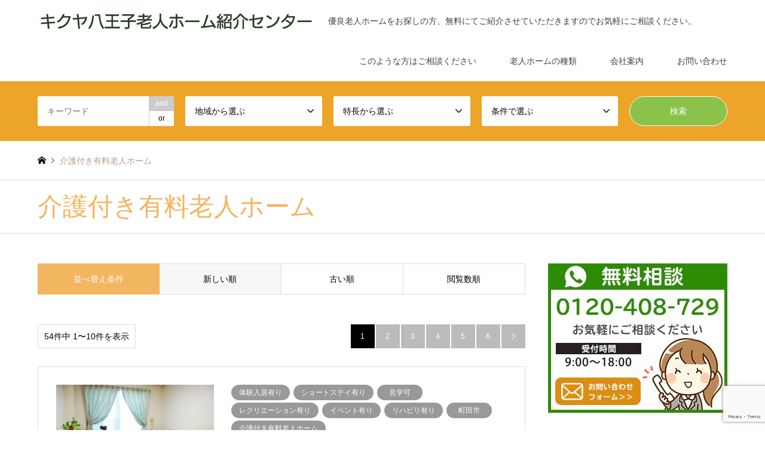

--- FILE ---
content_type: text/html; charset=UTF-8
request_url: https://kikuya86.com/category/tokutyou/kaigotsuki/
body_size: 14160
content:
<!DOCTYPE html>
<html lang="ja">
<head>
    <!-- Google Tag Manager -->
<script>(function(w,d,s,l,i){w[l]=w[l]||[];w[l].push({'gtm.start':
new Date().getTime(),event:'gtm.js'});var f=d.getElementsByTagName(s)[0],
j=d.createElement(s),dl=l!='dataLayer'?'&l='+l:'';j.async=true;j.src=
'https://www.googletagmanager.com/gtm.js?id='+i+dl;f.parentNode.insertBefore(j,f);
})(window,document,'script','dataLayer','GTM-N26L229');</script>
<!-- End Google Tag Manager -->
    
<meta charset="UTF-8">
<!--[if IE]><meta http-equiv="X-UA-Compatible" content="IE=edge"><![endif]-->
<meta name="viewport" content="width=device-width">

<meta name="description" content="">
<link rel="pingback" href="https://kikuya86.com/xmlrpc.php">
	<style>img:is([sizes="auto" i], [sizes^="auto," i]) { contain-intrinsic-size: 3000px 1500px }</style>
	
		<!-- All in One SEO 4.1.5.3 -->
		<title>介護付き有料老人ホーム | キクヤ八王子老人ホーム紹介センター</title>
		<meta name="robots" content="noindex, max-snippet:-1, max-image-preview:large, max-video-preview:-1" />
		<link rel="canonical" href="https://kikuya86.com/category/tokutyou/kaigotsuki/" />
		<link rel="next" href="https://kikuya86.com/category/tokutyou/kaigotsuki/page/2/" />
		<script type="application/ld+json" class="aioseo-schema">
			{"@context":"https:\/\/schema.org","@graph":[{"@type":"WebSite","@id":"https:\/\/kikuya86.com\/#website","url":"https:\/\/kikuya86.com\/","name":"\u30ad\u30af\u30e4\u516b\u738b\u5b50\u8001\u4eba\u30db\u30fc\u30e0\u7d39\u4ecb\u30bb\u30f3\u30bf\u30fc","description":"\u512a\u826f\u8001\u4eba\u30db\u30fc\u30e0\u3092\u304a\u63a2\u3057\u306e\u65b9\u3001\u7121\u6599\u306b\u3066\u3054\u7d39\u4ecb\u3055\u305b\u3066\u3044\u305f\u3060\u304d\u307e\u3059\u306e\u3067\u304a\u6c17\u8efd\u306b\u3054\u76f8\u8ac7\u304f\u3060\u3055\u3044\u3002","inLanguage":"ja","publisher":{"@id":"https:\/\/kikuya86.com\/#organization"}},{"@type":"Organization","@id":"https:\/\/kikuya86.com\/#organization","name":"\u30ad\u30af\u30e4\u516b\u738b\u5b50\u8001\u4eba\u30db\u30fc\u30e0\u7d39\u4ecb\u30bb\u30f3\u30bf\u30fc","url":"https:\/\/kikuya86.com\/"},{"@type":"BreadcrumbList","@id":"https:\/\/kikuya86.com\/category\/tokutyou\/kaigotsuki\/#breadcrumblist","itemListElement":[{"@type":"ListItem","@id":"https:\/\/kikuya86.com\/#listItem","position":1,"item":{"@type":"WebPage","@id":"https:\/\/kikuya86.com\/","name":"\u30db\u30fc\u30e0","description":"\u512a\u826f\u8001\u4eba\u30db\u30fc\u30e0\u3092\u304a\u63a2\u3057\u306e\u65b9\u3001\u7121\u6599\u306b\u3066\u3054\u7d39\u4ecb\u3055\u305b\u3066\u3044\u305f\u3060\u304d\u307e\u3059\u306e\u3067\u304a\u6c17\u8efd\u306b\u3054\u76f8\u8ac7\u304f\u3060\u3055\u3044\u3002","url":"https:\/\/kikuya86.com\/"},"nextItem":"https:\/\/kikuya86.com\/category\/tokutyou\/#listItem"},{"@type":"ListItem","@id":"https:\/\/kikuya86.com\/category\/tokutyou\/#listItem","position":2,"item":{"@type":"WebPage","@id":"https:\/\/kikuya86.com\/category\/tokutyou\/","name":"\u7279\u9577\u304b\u3089\u9078\u3076","url":"https:\/\/kikuya86.com\/category\/tokutyou\/"},"nextItem":"https:\/\/kikuya86.com\/category\/tokutyou\/kaigotsuki\/#listItem","previousItem":"https:\/\/kikuya86.com\/#listItem"},{"@type":"ListItem","@id":"https:\/\/kikuya86.com\/category\/tokutyou\/kaigotsuki\/#listItem","position":3,"item":{"@type":"WebPage","@id":"https:\/\/kikuya86.com\/category\/tokutyou\/kaigotsuki\/","name":"\u4ecb\u8b77\u4ed8\u304d\u6709\u6599\u8001\u4eba\u30db\u30fc\u30e0","url":"https:\/\/kikuya86.com\/category\/tokutyou\/kaigotsuki\/"},"previousItem":"https:\/\/kikuya86.com\/category\/tokutyou\/#listItem"}]},{"@type":"CollectionPage","@id":"https:\/\/kikuya86.com\/category\/tokutyou\/kaigotsuki\/#collectionpage","url":"https:\/\/kikuya86.com\/category\/tokutyou\/kaigotsuki\/","name":"\u4ecb\u8b77\u4ed8\u304d\u6709\u6599\u8001\u4eba\u30db\u30fc\u30e0 | \u30ad\u30af\u30e4\u516b\u738b\u5b50\u8001\u4eba\u30db\u30fc\u30e0\u7d39\u4ecb\u30bb\u30f3\u30bf\u30fc","inLanguage":"ja","isPartOf":{"@id":"https:\/\/kikuya86.com\/#website"},"breadcrumb":{"@id":"https:\/\/kikuya86.com\/category\/tokutyou\/kaigotsuki\/#breadcrumblist"}}]}
		</script>
		<!-- All in One SEO -->

<link rel='dns-prefetch' href='//www.google.com' />
<link rel="alternate" type="application/rss+xml" title="キクヤ八王子老人ホーム紹介センター &raquo; フィード" href="https://kikuya86.com/feed/" />
<link rel="alternate" type="application/rss+xml" title="キクヤ八王子老人ホーム紹介センター &raquo; コメントフィード" href="https://kikuya86.com/comments/feed/" />
<link rel="alternate" type="application/rss+xml" title="キクヤ八王子老人ホーム紹介センター &raquo; 介護付き有料老人ホーム カテゴリーのフィード" href="https://kikuya86.com/category/tokutyou/kaigotsuki/feed/" />
<script type="text/javascript">
/* <![CDATA[ */
window._wpemojiSettings = {"baseUrl":"https:\/\/s.w.org\/images\/core\/emoji\/16.0.1\/72x72\/","ext":".png","svgUrl":"https:\/\/s.w.org\/images\/core\/emoji\/16.0.1\/svg\/","svgExt":".svg","source":{"concatemoji":"https:\/\/kikuya86.com\/wp-includes\/js\/wp-emoji-release.min.js?ver=6.8.3"}};
/*! This file is auto-generated */
!function(s,n){var o,i,e;function c(e){try{var t={supportTests:e,timestamp:(new Date).valueOf()};sessionStorage.setItem(o,JSON.stringify(t))}catch(e){}}function p(e,t,n){e.clearRect(0,0,e.canvas.width,e.canvas.height),e.fillText(t,0,0);var t=new Uint32Array(e.getImageData(0,0,e.canvas.width,e.canvas.height).data),a=(e.clearRect(0,0,e.canvas.width,e.canvas.height),e.fillText(n,0,0),new Uint32Array(e.getImageData(0,0,e.canvas.width,e.canvas.height).data));return t.every(function(e,t){return e===a[t]})}function u(e,t){e.clearRect(0,0,e.canvas.width,e.canvas.height),e.fillText(t,0,0);for(var n=e.getImageData(16,16,1,1),a=0;a<n.data.length;a++)if(0!==n.data[a])return!1;return!0}function f(e,t,n,a){switch(t){case"flag":return n(e,"\ud83c\udff3\ufe0f\u200d\u26a7\ufe0f","\ud83c\udff3\ufe0f\u200b\u26a7\ufe0f")?!1:!n(e,"\ud83c\udde8\ud83c\uddf6","\ud83c\udde8\u200b\ud83c\uddf6")&&!n(e,"\ud83c\udff4\udb40\udc67\udb40\udc62\udb40\udc65\udb40\udc6e\udb40\udc67\udb40\udc7f","\ud83c\udff4\u200b\udb40\udc67\u200b\udb40\udc62\u200b\udb40\udc65\u200b\udb40\udc6e\u200b\udb40\udc67\u200b\udb40\udc7f");case"emoji":return!a(e,"\ud83e\udedf")}return!1}function g(e,t,n,a){var r="undefined"!=typeof WorkerGlobalScope&&self instanceof WorkerGlobalScope?new OffscreenCanvas(300,150):s.createElement("canvas"),o=r.getContext("2d",{willReadFrequently:!0}),i=(o.textBaseline="top",o.font="600 32px Arial",{});return e.forEach(function(e){i[e]=t(o,e,n,a)}),i}function t(e){var t=s.createElement("script");t.src=e,t.defer=!0,s.head.appendChild(t)}"undefined"!=typeof Promise&&(o="wpEmojiSettingsSupports",i=["flag","emoji"],n.supports={everything:!0,everythingExceptFlag:!0},e=new Promise(function(e){s.addEventListener("DOMContentLoaded",e,{once:!0})}),new Promise(function(t){var n=function(){try{var e=JSON.parse(sessionStorage.getItem(o));if("object"==typeof e&&"number"==typeof e.timestamp&&(new Date).valueOf()<e.timestamp+604800&&"object"==typeof e.supportTests)return e.supportTests}catch(e){}return null}();if(!n){if("undefined"!=typeof Worker&&"undefined"!=typeof OffscreenCanvas&&"undefined"!=typeof URL&&URL.createObjectURL&&"undefined"!=typeof Blob)try{var e="postMessage("+g.toString()+"("+[JSON.stringify(i),f.toString(),p.toString(),u.toString()].join(",")+"));",a=new Blob([e],{type:"text/javascript"}),r=new Worker(URL.createObjectURL(a),{name:"wpTestEmojiSupports"});return void(r.onmessage=function(e){c(n=e.data),r.terminate(),t(n)})}catch(e){}c(n=g(i,f,p,u))}t(n)}).then(function(e){for(var t in e)n.supports[t]=e[t],n.supports.everything=n.supports.everything&&n.supports[t],"flag"!==t&&(n.supports.everythingExceptFlag=n.supports.everythingExceptFlag&&n.supports[t]);n.supports.everythingExceptFlag=n.supports.everythingExceptFlag&&!n.supports.flag,n.DOMReady=!1,n.readyCallback=function(){n.DOMReady=!0}}).then(function(){return e}).then(function(){var e;n.supports.everything||(n.readyCallback(),(e=n.source||{}).concatemoji?t(e.concatemoji):e.wpemoji&&e.twemoji&&(t(e.twemoji),t(e.wpemoji)))}))}((window,document),window._wpemojiSettings);
/* ]]> */
</script>
<link rel='stylesheet' id='style-css' href='https://kikuya86.com/wp-content/themes/gensen_tcd050_child/style.css?ver=1.6' type='text/css' media='all' />
<style id='wp-emoji-styles-inline-css' type='text/css'>

	img.wp-smiley, img.emoji {
		display: inline !important;
		border: none !important;
		box-shadow: none !important;
		height: 1em !important;
		width: 1em !important;
		margin: 0 0.07em !important;
		vertical-align: -0.1em !important;
		background: none !important;
		padding: 0 !important;
	}
</style>
<link rel='stylesheet' id='wp-block-library-css' href='https://kikuya86.com/wp-includes/css/dist/block-library/style.min.css?ver=6.8.3' type='text/css' media='all' />
<style id='classic-theme-styles-inline-css' type='text/css'>
/*! This file is auto-generated */
.wp-block-button__link{color:#fff;background-color:#32373c;border-radius:9999px;box-shadow:none;text-decoration:none;padding:calc(.667em + 2px) calc(1.333em + 2px);font-size:1.125em}.wp-block-file__button{background:#32373c;color:#fff;text-decoration:none}
</style>
<style id='global-styles-inline-css' type='text/css'>
:root{--wp--preset--aspect-ratio--square: 1;--wp--preset--aspect-ratio--4-3: 4/3;--wp--preset--aspect-ratio--3-4: 3/4;--wp--preset--aspect-ratio--3-2: 3/2;--wp--preset--aspect-ratio--2-3: 2/3;--wp--preset--aspect-ratio--16-9: 16/9;--wp--preset--aspect-ratio--9-16: 9/16;--wp--preset--color--black: #000000;--wp--preset--color--cyan-bluish-gray: #abb8c3;--wp--preset--color--white: #ffffff;--wp--preset--color--pale-pink: #f78da7;--wp--preset--color--vivid-red: #cf2e2e;--wp--preset--color--luminous-vivid-orange: #ff6900;--wp--preset--color--luminous-vivid-amber: #fcb900;--wp--preset--color--light-green-cyan: #7bdcb5;--wp--preset--color--vivid-green-cyan: #00d084;--wp--preset--color--pale-cyan-blue: #8ed1fc;--wp--preset--color--vivid-cyan-blue: #0693e3;--wp--preset--color--vivid-purple: #9b51e0;--wp--preset--gradient--vivid-cyan-blue-to-vivid-purple: linear-gradient(135deg,rgba(6,147,227,1) 0%,rgb(155,81,224) 100%);--wp--preset--gradient--light-green-cyan-to-vivid-green-cyan: linear-gradient(135deg,rgb(122,220,180) 0%,rgb(0,208,130) 100%);--wp--preset--gradient--luminous-vivid-amber-to-luminous-vivid-orange: linear-gradient(135deg,rgba(252,185,0,1) 0%,rgba(255,105,0,1) 100%);--wp--preset--gradient--luminous-vivid-orange-to-vivid-red: linear-gradient(135deg,rgba(255,105,0,1) 0%,rgb(207,46,46) 100%);--wp--preset--gradient--very-light-gray-to-cyan-bluish-gray: linear-gradient(135deg,rgb(238,238,238) 0%,rgb(169,184,195) 100%);--wp--preset--gradient--cool-to-warm-spectrum: linear-gradient(135deg,rgb(74,234,220) 0%,rgb(151,120,209) 20%,rgb(207,42,186) 40%,rgb(238,44,130) 60%,rgb(251,105,98) 80%,rgb(254,248,76) 100%);--wp--preset--gradient--blush-light-purple: linear-gradient(135deg,rgb(255,206,236) 0%,rgb(152,150,240) 100%);--wp--preset--gradient--blush-bordeaux: linear-gradient(135deg,rgb(254,205,165) 0%,rgb(254,45,45) 50%,rgb(107,0,62) 100%);--wp--preset--gradient--luminous-dusk: linear-gradient(135deg,rgb(255,203,112) 0%,rgb(199,81,192) 50%,rgb(65,88,208) 100%);--wp--preset--gradient--pale-ocean: linear-gradient(135deg,rgb(255,245,203) 0%,rgb(182,227,212) 50%,rgb(51,167,181) 100%);--wp--preset--gradient--electric-grass: linear-gradient(135deg,rgb(202,248,128) 0%,rgb(113,206,126) 100%);--wp--preset--gradient--midnight: linear-gradient(135deg,rgb(2,3,129) 0%,rgb(40,116,252) 100%);--wp--preset--font-size--small: 13px;--wp--preset--font-size--medium: 20px;--wp--preset--font-size--large: 36px;--wp--preset--font-size--x-large: 42px;--wp--preset--spacing--20: 0.44rem;--wp--preset--spacing--30: 0.67rem;--wp--preset--spacing--40: 1rem;--wp--preset--spacing--50: 1.5rem;--wp--preset--spacing--60: 2.25rem;--wp--preset--spacing--70: 3.38rem;--wp--preset--spacing--80: 5.06rem;--wp--preset--shadow--natural: 6px 6px 9px rgba(0, 0, 0, 0.2);--wp--preset--shadow--deep: 12px 12px 50px rgba(0, 0, 0, 0.4);--wp--preset--shadow--sharp: 6px 6px 0px rgba(0, 0, 0, 0.2);--wp--preset--shadow--outlined: 6px 6px 0px -3px rgba(255, 255, 255, 1), 6px 6px rgba(0, 0, 0, 1);--wp--preset--shadow--crisp: 6px 6px 0px rgba(0, 0, 0, 1);}:where(.is-layout-flex){gap: 0.5em;}:where(.is-layout-grid){gap: 0.5em;}body .is-layout-flex{display: flex;}.is-layout-flex{flex-wrap: wrap;align-items: center;}.is-layout-flex > :is(*, div){margin: 0;}body .is-layout-grid{display: grid;}.is-layout-grid > :is(*, div){margin: 0;}:where(.wp-block-columns.is-layout-flex){gap: 2em;}:where(.wp-block-columns.is-layout-grid){gap: 2em;}:where(.wp-block-post-template.is-layout-flex){gap: 1.25em;}:where(.wp-block-post-template.is-layout-grid){gap: 1.25em;}.has-black-color{color: var(--wp--preset--color--black) !important;}.has-cyan-bluish-gray-color{color: var(--wp--preset--color--cyan-bluish-gray) !important;}.has-white-color{color: var(--wp--preset--color--white) !important;}.has-pale-pink-color{color: var(--wp--preset--color--pale-pink) !important;}.has-vivid-red-color{color: var(--wp--preset--color--vivid-red) !important;}.has-luminous-vivid-orange-color{color: var(--wp--preset--color--luminous-vivid-orange) !important;}.has-luminous-vivid-amber-color{color: var(--wp--preset--color--luminous-vivid-amber) !important;}.has-light-green-cyan-color{color: var(--wp--preset--color--light-green-cyan) !important;}.has-vivid-green-cyan-color{color: var(--wp--preset--color--vivid-green-cyan) !important;}.has-pale-cyan-blue-color{color: var(--wp--preset--color--pale-cyan-blue) !important;}.has-vivid-cyan-blue-color{color: var(--wp--preset--color--vivid-cyan-blue) !important;}.has-vivid-purple-color{color: var(--wp--preset--color--vivid-purple) !important;}.has-black-background-color{background-color: var(--wp--preset--color--black) !important;}.has-cyan-bluish-gray-background-color{background-color: var(--wp--preset--color--cyan-bluish-gray) !important;}.has-white-background-color{background-color: var(--wp--preset--color--white) !important;}.has-pale-pink-background-color{background-color: var(--wp--preset--color--pale-pink) !important;}.has-vivid-red-background-color{background-color: var(--wp--preset--color--vivid-red) !important;}.has-luminous-vivid-orange-background-color{background-color: var(--wp--preset--color--luminous-vivid-orange) !important;}.has-luminous-vivid-amber-background-color{background-color: var(--wp--preset--color--luminous-vivid-amber) !important;}.has-light-green-cyan-background-color{background-color: var(--wp--preset--color--light-green-cyan) !important;}.has-vivid-green-cyan-background-color{background-color: var(--wp--preset--color--vivid-green-cyan) !important;}.has-pale-cyan-blue-background-color{background-color: var(--wp--preset--color--pale-cyan-blue) !important;}.has-vivid-cyan-blue-background-color{background-color: var(--wp--preset--color--vivid-cyan-blue) !important;}.has-vivid-purple-background-color{background-color: var(--wp--preset--color--vivid-purple) !important;}.has-black-border-color{border-color: var(--wp--preset--color--black) !important;}.has-cyan-bluish-gray-border-color{border-color: var(--wp--preset--color--cyan-bluish-gray) !important;}.has-white-border-color{border-color: var(--wp--preset--color--white) !important;}.has-pale-pink-border-color{border-color: var(--wp--preset--color--pale-pink) !important;}.has-vivid-red-border-color{border-color: var(--wp--preset--color--vivid-red) !important;}.has-luminous-vivid-orange-border-color{border-color: var(--wp--preset--color--luminous-vivid-orange) !important;}.has-luminous-vivid-amber-border-color{border-color: var(--wp--preset--color--luminous-vivid-amber) !important;}.has-light-green-cyan-border-color{border-color: var(--wp--preset--color--light-green-cyan) !important;}.has-vivid-green-cyan-border-color{border-color: var(--wp--preset--color--vivid-green-cyan) !important;}.has-pale-cyan-blue-border-color{border-color: var(--wp--preset--color--pale-cyan-blue) !important;}.has-vivid-cyan-blue-border-color{border-color: var(--wp--preset--color--vivid-cyan-blue) !important;}.has-vivid-purple-border-color{border-color: var(--wp--preset--color--vivid-purple) !important;}.has-vivid-cyan-blue-to-vivid-purple-gradient-background{background: var(--wp--preset--gradient--vivid-cyan-blue-to-vivid-purple) !important;}.has-light-green-cyan-to-vivid-green-cyan-gradient-background{background: var(--wp--preset--gradient--light-green-cyan-to-vivid-green-cyan) !important;}.has-luminous-vivid-amber-to-luminous-vivid-orange-gradient-background{background: var(--wp--preset--gradient--luminous-vivid-amber-to-luminous-vivid-orange) !important;}.has-luminous-vivid-orange-to-vivid-red-gradient-background{background: var(--wp--preset--gradient--luminous-vivid-orange-to-vivid-red) !important;}.has-very-light-gray-to-cyan-bluish-gray-gradient-background{background: var(--wp--preset--gradient--very-light-gray-to-cyan-bluish-gray) !important;}.has-cool-to-warm-spectrum-gradient-background{background: var(--wp--preset--gradient--cool-to-warm-spectrum) !important;}.has-blush-light-purple-gradient-background{background: var(--wp--preset--gradient--blush-light-purple) !important;}.has-blush-bordeaux-gradient-background{background: var(--wp--preset--gradient--blush-bordeaux) !important;}.has-luminous-dusk-gradient-background{background: var(--wp--preset--gradient--luminous-dusk) !important;}.has-pale-ocean-gradient-background{background: var(--wp--preset--gradient--pale-ocean) !important;}.has-electric-grass-gradient-background{background: var(--wp--preset--gradient--electric-grass) !important;}.has-midnight-gradient-background{background: var(--wp--preset--gradient--midnight) !important;}.has-small-font-size{font-size: var(--wp--preset--font-size--small) !important;}.has-medium-font-size{font-size: var(--wp--preset--font-size--medium) !important;}.has-large-font-size{font-size: var(--wp--preset--font-size--large) !important;}.has-x-large-font-size{font-size: var(--wp--preset--font-size--x-large) !important;}
:where(.wp-block-post-template.is-layout-flex){gap: 1.25em;}:where(.wp-block-post-template.is-layout-grid){gap: 1.25em;}
:where(.wp-block-columns.is-layout-flex){gap: 2em;}:where(.wp-block-columns.is-layout-grid){gap: 2em;}
:root :where(.wp-block-pullquote){font-size: 1.5em;line-height: 1.6;}
</style>
<link rel='stylesheet' id='foogallery-core-css' href='https://kikuya86.com/wp-content/plugins/foogallery/extensions/default-templates/shared/css/foogallery.min.css?ver=2.1.18' type='text/css' media='all' />
<link rel='stylesheet' id='contact-form-7-css' href='https://kikuya86.com/wp-content/plugins/contact-form-7/includes/css/styles.css?ver=5.5.3' type='text/css' media='all' />
<link rel='stylesheet' id='foobox-free-min-css' href='https://kikuya86.com/wp-content/plugins/foobox-image-lightbox/free/css/foobox.free.min.css?ver=2.7.16' type='text/css' media='all' />
<link rel='stylesheet' id='parent-style-css' href='https://kikuya86.com/wp-content/themes/gensen_tcd050/style.css?ver=6.8.3' type='text/css' media='all' />
<link rel='stylesheet' id='tablepress-default-css' href='https://kikuya86.com/wp-content/tablepress-combined.min.css?ver=7' type='text/css' media='all' />
<script type="text/javascript" src="https://kikuya86.com/wp-includes/js/jquery/jquery.min.js?ver=3.7.1" id="jquery-core-js"></script>
<script type="text/javascript" src="https://kikuya86.com/wp-includes/js/jquery/jquery-migrate.min.js?ver=3.4.1" id="jquery-migrate-js"></script>
<script type="text/javascript" id="foobox-free-min-js-before">
/* <![CDATA[ */
/* Run FooBox FREE (v2.7.16) */
var FOOBOX = window.FOOBOX = {
	ready: true,
	disableOthers: false,
	o: {wordpress: { enabled: true }, countMessage:'image %index of %total', excludes:'.fbx-link,.nofoobox,.nolightbox,a[href*="pinterest.com/pin/create/button/"]', affiliate : { enabled: false }},
	selectors: [
		".foogallery-container.foogallery-lightbox-foobox", ".foogallery-container.foogallery-lightbox-foobox-free", ".gallery", ".wp-block-gallery", ".wp-caption", ".wp-block-image", "a:has(img[class*=wp-image-])", ".post a:has(img[class*=wp-image-])", ".foobox"
	],
	pre: function( $ ){
		// Custom JavaScript (Pre)
		
	},
	post: function( $ ){
		// Custom JavaScript (Post)
		
		// Custom Captions Code
		
	},
	custom: function( $ ){
		// Custom Extra JS
		
	}
};
/* ]]> */
</script>
<script type="text/javascript" src="https://kikuya86.com/wp-content/plugins/foobox-image-lightbox/free/js/foobox.free.min.js?ver=2.7.16" id="foobox-free-min-js"></script>
<link rel="https://api.w.org/" href="https://kikuya86.com/wp-json/" /><link rel="alternate" title="JSON" type="application/json" href="https://kikuya86.com/wp-json/wp/v2/categories/34" />
<link rel="stylesheet" href="https://kikuya86.com/wp-content/themes/gensen_tcd050/css/design-plus.css?ver=1.6">
<link rel="stylesheet" href="https://kikuya86.com/wp-content/themes/gensen_tcd050/css/sns-botton.css?ver=1.6">
<link rel="stylesheet" href="https://kikuya86.com/wp-content/themes/gensen_tcd050/css/responsive.css?ver=1.6">
<link rel="stylesheet" href="https://kikuya86.com/wp-content/themes/gensen_tcd050/css/footer-bar.css?ver=1.6">

<script src="https://kikuya86.com/wp-content/themes/gensen_tcd050/js/jquery.easing.1.3.js?ver=1.6"></script>
<script src="https://kikuya86.com/wp-content/themes/gensen_tcd050/js/jquery.textOverflowEllipsis.js?ver=1.6"></script>
<script src="https://kikuya86.com/wp-content/themes/gensen_tcd050/js/jscript.js?ver=1.6"></script>
<script src="https://kikuya86.com/wp-content/themes/gensen_tcd050/js/comment.js?ver=1.6"></script>
<script src="https://kikuya86.com/wp-content/themes/gensen_tcd050/js/jquery.chosen.min.js?ver=1.6"></script>
<link rel="stylesheet" href="https://kikuya86.com/wp-content/themes/gensen_tcd050/css/jquery.chosen.css?ver=1.6">

<style type="text/css">
body, input, textarea, select { font-family: Arial, "ヒラギノ角ゴ ProN W3", "Hiragino Kaku Gothic ProN", "メイリオ", Meiryo, sans-serif; }
.rich_font { font-family: "Times New Roman" , "游明朝" , "Yu Mincho" , "游明朝体" , "YuMincho" , "ヒラギノ明朝 Pro W3" , "Hiragino Mincho Pro" , "HiraMinProN-W3" , "HGS明朝E" , "ＭＳ Ｐ明朝" , "MS PMincho" , serif; font-weight:500; }

#header_logo #logo_text .logo { font-size:20px; }
#header_logo_fix #logo_text_fixed .logo { font-size:36px; }
#footer_logo .logo_text { font-size:36px; }
#post_title { font-size:30px; }
.post_content { font-size:14px; }
#archive_headline { font-size:42px; }
#archive_desc { font-size:14px; }
  
@media screen and (max-width:991px) {
  #header_logo #logo_text .logo { font-size:26px; }
  #header_logo_fix #logo_text_fixed .logo { font-size:26px; }
  #footer_logo .logo_text { font-size:26px; }
  #post_title { font-size:16px; }
  .post_content { font-size:14px; }
  #archive_headline { font-size:20px; }
  #archive_desc { font-size:14px; }
}




.image {
overflow: hidden;
-webkit-backface-visibility: hidden;
backface-visibility: hidden;
-webkit-transition-duration: .35s;
-moz-transition-duration: .35s;
-ms-transition-duration: .35s;
-o-transition-duration: .35s;
transition-duration: .35s;
}
.image img {
-webkit-backface-visibility: hidden;
backface-visibility: hidden;
-webkit-transform: scale(1);
-webkit-transition-property: opacity, scale, -webkit-transform, transform;
-webkit-transition-duration: .35s;
-moz-transform: scale(1);
-moz-transition-property: opacity, scale, -moz-transform, transform;
-moz-transition-duration: .35s;
-ms-transform: scale(1);
-ms-transition-property: opacity, scale, -ms-transform, transform;
-ms-transition-duration: .35s;
-o-transform: scale(1);
-o-transition-property: opacity, scale, -o-transform, transform;
-o-transition-duration: .35s;
transform: scale(1);
transition-property: opacity, scale, transform;
transition-duration: .35s;
}
.image:hover img, a:hover .image img {
-webkit-transform: scale(1.2);
-moz-transform: scale(1.2);
-ms-transform: scale(1.2);
-o-transform: scale(1.2);
transform: scale(1.2);
}
.introduce_list_col a:hover .image img {
-webkit-transform: scale(1.2) translate3d(-41.66%, 0, 0);
-moz-transform: scale(1.2) translate3d(-41.66%, 0, 0);
-ms-transform: scale(1.2) translate3d(-41.66%, 0, 0);
-o-transform: scale(1.2) translate3d(-41.66%, 0, 0);
transform: scale(1.2) translate3d(-41.66%, 0, 0);
}


.archive_filter .button input:hover, .archive_sort dt,#post_pagination p, #post_pagination a:hover, #return_top a, .c-pw__btn,
#comment_header ul li a:hover, #comment_header ul li.comment_switch_active a, #comment_header #comment_closed p,
#introduce_slider .slick-dots li button:hover, #introduce_slider .slick-dots li.slick-active button
{ background-color:#f2b560; }

#comment_header ul li.comment_switch_active a, #comment_header #comment_closed p, #guest_info input:focus, #comment_textarea textarea:focus
{ border-color:#f2b560; }

#comment_header ul li.comment_switch_active a:after, #comment_header #comment_closed p:after
{ border-color:#f2b560 transparent transparent transparent; }

.header_search_inputs .chosen-results li[data-option-array-index="0"]
{ background-color:#f2b560 !important; border-color:#f2b560; }

a:hover, #bread_crumb li a:hover, #bread_crumb li.home a:hover:before, #bread_crumb li.last,
#archive_headline, .archive_header .headline, .archive_filter_headline, #related_post .headline,
#introduce_header .headline, .introduce_list_col .info .title, .introduce_archive_banner_link a:hover,
#recent_news .headline, #recent_news li a:hover, #comment_headline,
.side_headline, ul.banner_list li a:hover .caption, .footer_headline, .footer_widget a:hover,
#index_news .entry-date, #index_news_mobile .entry-date, .cb_content-carousel a:hover .image .title
{ color:#f2b560; }

#index_news_mobile .archive_link a:hover, .cb_content-blog_list .archive_link a:hover, #load_post a:hover, #submit_comment:hover, .c-pw__btn:hover
{ background-color:#f19c23; }

#header_search select:focus, .header_search_inputs .chosen-with-drop .chosen-single span, #footer_contents a:hover, #footer_nav a:hover, #footer_social_link li:hover:before,
#header_slider .slick-arrow:hover, .cb_content-carousel .slick-arrow:hover
{ color:#f19c23; }

.post_content a { color:#b56612; }

#header_search, #index_header_search { background-color:#eca529; }

#footer_nav { background-color:#ededd0; }
#footer_contents { background-color:#eca529; }

#header_search_submit { background-color:rgba(0,0,0,0); }
#header_search_submit:hover { background-color:rgba(221,139,15,1.0); }
.cat-category { background-color:#999999 !important; }

@media only screen and (min-width:992px) {
  #global_menu ul ul a { background-color:#f2b560; }
  #global_menu ul ul a:hover, #global_menu ul ul .current-menu-item > a { background-color:#f19c23; }
  #header_top { background-color:#ffffff; }
  .has_header_content #header_top { background-color:rgba(255,255,255,0); }
  .fix_top.header_fix #header_top { background-color:rgba(236,165,41,0.8); }
  #header_logo a, #global_menu > ul > li > a { color:#3f3f3f; }
  #header_logo_fix a, .fix_top.header_fix #global_menu > ul > li > a { color:#ffffff; }
  .has_header_content #index_header_search { background-color:rgba(236,165,41,0.6); }
}
@media screen and (max-width:991px) {
  #global_menu { background-color:#f2b560; }
  #global_menu a:hover, #global_menu .current-menu-item > a { background-color:#f19c23; }
  #header_top { background-color:#ffffff; }
  #header_top a, #header_top a:before { color:#3f3f3f !important; }
  .mobile_fix_top.header_fix #header_top { background-color:rgba(236,165,41,0.8); }
  .mobile_fix_top.header_fix #header_top a, .mobile_fix_top.header_fix #header_top a:before { color:#ffffff !important; }
  .archive_sort dt { color:#f2b560; }
  .post-type-archive-news #recent_news .show_date li .date { color:#f2b560; }
}


iframe.pdfviewer {
    width: 860px;
    height: 500px;
}

.bikou{
width:200px;
}

.t_wrap200{
width:200px;
}

.facility_group{
display:flex;
}

.f_g_wrap_side{
margin-left:24px;
width: calc(100%/2);
}

.f_g_wrap{
width:calc(90%/2);
}


h2.headline_1{
   padding: 20px;
    display: inline-block;
    line-height: 1.3;
    background: #eca529;
    vertical-align: middle;
    border-radius: 25px 0px 0px 25px;
    width: 95%;
    color: white;
    font-weight: bold;
    margin-bottom: 15px;
}

h2.headline_1:before {
  content: '●';
  color: white;
  margin-right: 8px;
}

.text_head{
font-weight: bold;
    margin-bottom: 1px !important;
}

.text_head:before {
 content: '●';
    font-size: 20px;
    padding: 10px;
    color: #2e8b06;
}

.post_content.clearfix > section{
margin-top:30px;
}

.checkMrk{
text-align:center;
}

.checkMrk::after  {
  content: "有り";
    padding-left: 1em;
    background: #8BC34A;
    padding: 10px;
    border-radius: 10px;
    color: white;
}

.table_wrap{
display:flex;
}

.table_wrap > table{
width: calc(90%/3);
    margin: 10px;
}

.table_wrap > table > tbody >tr > td{
width: calc(100%/2);
}

.t_scroll{
    display: block;
    overflow-x: scroll;
    white-space: nowrap;
}

.tel-img{
    margin-left: 60px;
    margin-top: 16px;
}

.tel-wrap{
    display: flex;
    justify-content: center;
}

.tel-wrap > p{
    font-size: 40px;
    margin: 0 20px;
}

.formimage-wrap > a> img{
width:400px;
}

.formimage-wrap{
text-align: center;
}

.eigyou-text{
font-size: 30px;
}

.pc-no-br{
display:none;
}

#header_search_submit {
    background: #8BC34A;
}


@media screen and (max-width:500px){
.pc-no-br{
display:block;
}


.tel-img{
margin-left:0;
margin-top: 0px;

}

.tel-wrap > p {
    font-size: 30px;
    line-height: normal;
 }

.eigyou-text {
    font-size: 20px;
}

h2.headline_1{
width:88%;
}

iframe.pdfviewer {
    width: 350px;
    height: 510px;
}

#syoukyaku_table_wrap{
display: block;
    overflow-x: scroll;
    white-space: nowrap;
    -webkit-overflow-scrolling: touch;
}

.table_wrap {
    display: block;
}
.table_wrap > table {
    width: 100%;
margin:0px;
}

.facility_group{
display:block;
}

.f_g_wrap_side{
margin-left:0px;
width: 100%;
}

.f_g_wrap{
width:100%;
}

.s_twrap {
    display: block;
    overflow-x: scroll;
    white-space: nowrap;
    -webkit-overflow-scrolling: touch;
}

}
</style>

<script src="https://kikuya86.com/wp-content/themes/gensen_tcd050/js/imagesloaded.pkgd.min.js?ver=1.6"></script>
<link rel="icon" href="https://kikuya86.com/wp-content/uploads/2020/09/cropped-favicon-32x32.png" sizes="32x32" />
<link rel="icon" href="https://kikuya86.com/wp-content/uploads/2020/09/cropped-favicon-192x192.png" sizes="192x192" />
<link rel="apple-touch-icon" href="https://kikuya86.com/wp-content/uploads/2020/09/cropped-favicon-180x180.png" />
<meta name="msapplication-TileImage" content="https://kikuya86.com/wp-content/uploads/2020/09/cropped-favicon-270x270.png" />
		<style type="text/css" id="wp-custom-css">
			/* googlemap */
.iframe-wrap {
  position: relative;
  width: 100%;
  padding-top: 75%; /* = height ÷ width × 100 */
}
.iframe-wrap iframe {
  position: absolute;
  top: 0;
  left: 0;
  width: 100%;
  height: 100%;
}

.foogallery.fg-masonry.fg-center {
    margin: 40px auto;
}		</style>
		</head>
<body id="body" class="archive category category-kaigotsuki category-34 wp-theme-gensen_tcd050 wp-child-theme-gensen_tcd050_child">
<!-- Google Tag Manager (noscript) -->
<noscript><iframe src="https://www.googletagmanager.com/ns.html?id=GTM-N26L229"
height="0" width="0" style="display:none;visibility:hidden"></iframe></noscript>
<!-- End Google Tag Manager (noscript) -->
    

 <div id="header">
  <div id="header_top">
   <div class="inner clearfix">
    <div id="header_logo">
     <div id="logo_image">
 <h1 class="logo">
  <a href="https://kikuya86.com/" title="キクヤ八王子老人ホーム紹介センター" data-label="キクヤ八王子老人ホーム紹介センター"><img src="https://kikuya86.com/wp-content/uploads/2019/04/logo2.png?1768381194" alt="キクヤ八王子老人ホーム紹介センター" title="キクヤ八王子老人ホーム紹介センター" /><span class="desc">優良老人ホームをお探しの方、無料にてご紹介させていただきますのでお気軽にご相談ください。</span></a>
 </h1>
</div>
    </div>
    <div id="header_logo_fix">
     <div id="logo_text_fixed">
 <p class="logo rich_font"><a href="https://kikuya86.com/" title="キクヤ八王子老人ホーム紹介センター">キクヤ八王子老人ホーム紹介センター</a></p>
</div>
    </div>
    <a href="#" class="search_button"><span>検索</span></a>
    <a href="#" class="menu_button"><span>menu</span></a>
    <div id="global_menu">
     <ul id="menu-%e3%82%b0%e3%83%ad%e3%83%bc%e3%83%90%e3%83%ab%e3%83%a1%e3%83%8b%e3%83%a5%e3%83%bc" class="menu"><li id="menu-item-161" class="menu-item menu-item-type-post_type menu-item-object-page menu-item-161"><a href="https://kikuya86.com/check/">このような方はご相談ください</a></li>
<li id="menu-item-112" class="menu-item menu-item-type-post_type menu-item-object-page menu-item-112"><a href="https://kikuya86.com/shurui/">老人ホームの種類</a></li>
<li id="menu-item-48" class="menu-item menu-item-type-post_type menu-item-object-page menu-item-48"><a href="https://kikuya86.com/company/">会社案内</a></li>
<li id="menu-item-37" class="menu-item menu-item-type-post_type menu-item-object-page menu-item-37"><a href="https://kikuya86.com/inquiry/">お問い合わせ</a></li>
</ul>    </div>
   </div>
  </div>
  <div id="header_search">
   <div class="inner">
    <form action="https://kikuya86.com/%e3%83%96%e3%83%ad%e3%82%b0%e4%b8%80%e8%a6%a7%e3%83%9a%e3%83%bc%e3%82%b8/" method="get" class="columns-5">
     <div class="header_search_inputs header_search_keywords">
      <input type="text" id="header_search_keywords" name="search_keywords" placeholder="キーワード" value="" />
      <input type="hidden" name="search_keywords_operator" value="and" />
      <ul class="search_keywords_operator">
       <li class="active">and</li>
       <li>or</li>
      </ul>
     </div>
     <div class="header_search_inputs">
<select  name='search_cat1' id='header_search_cat1' class=''>
	<option value='0' selected='selected'>地域から選ぶ</option>
	<option class="level-0" value="3">地域から選ぶ</option>
	<option class="level-1" value="70">&nbsp;&nbsp;&nbsp;あきる野市</option>
	<option class="level-1" value="68">&nbsp;&nbsp;&nbsp;町田市</option>
	<option class="level-1" value="67">&nbsp;&nbsp;&nbsp;府中市</option>
	<option class="level-1" value="66">&nbsp;&nbsp;&nbsp;立川市</option>
	<option class="level-1" value="65">&nbsp;&nbsp;&nbsp;多摩市</option>
	<option class="level-1" value="63">&nbsp;&nbsp;&nbsp;国立市</option>
	<option class="level-1" value="62">&nbsp;&nbsp;&nbsp;日野市</option>
	<option class="level-1" value="17">&nbsp;&nbsp;&nbsp;八王子市</option>
</select>
     </div>
     <div class="header_search_inputs">
<select  name='search_cat2' id='header_search_cat2' class=''>
	<option value='0' selected='selected'>特長から選ぶ</option>
	<option class="level-0" value="33">特長から選ぶ</option>
	<option class="level-1" value="69">&nbsp;&nbsp;&nbsp;介護専用型有料老人ホーム</option>
	<option class="level-1" value="51">&nbsp;&nbsp;&nbsp;介護老人福祉施設（特別養護老人ホーム）</option>
	<option class="level-1" value="40">&nbsp;&nbsp;&nbsp;介護老人保健施設（老健）</option>
	<option class="level-1" value="41">&nbsp;&nbsp;&nbsp;介護療養型医療施設（療養病床）</option>
	<option class="level-1" value="52">&nbsp;&nbsp;&nbsp;軽費法人ホーム（ケアハウス）</option>
	<option class="level-1" value="53">&nbsp;&nbsp;&nbsp;公営高齢者向け賃貸住宅（シルバーハウジング）</option>
	<option class="level-1" value="34">&nbsp;&nbsp;&nbsp;介護付き有料老人ホーム</option>
	<option class="level-1" value="35">&nbsp;&nbsp;&nbsp;住宅型有料老人ホーム</option>
	<option class="level-1" value="36">&nbsp;&nbsp;&nbsp;サービス付高齢者向け住宅</option>
	<option class="level-1" value="54">&nbsp;&nbsp;&nbsp;認知症対応型共同生活介護（グループホーム）</option>
</select>
     </div>
     <div class="header_search_inputs">
<select  name='search_cat3' id='header_search_cat3' class=''>
	<option value='0' selected='selected'>条件で選ぶ</option>
	<option class="level-0" value="60">条件で選ぶ</option>
	<option class="level-1" value="55">&nbsp;&nbsp;&nbsp;体験入居有り</option>
	<option class="level-1" value="56">&nbsp;&nbsp;&nbsp;ショートステイ有り</option>
	<option class="level-1" value="57">&nbsp;&nbsp;&nbsp;見学可</option>
	<option class="level-1" value="58">&nbsp;&nbsp;&nbsp;レクリエーション有り</option>
	<option class="level-1" value="59">&nbsp;&nbsp;&nbsp;イベント有り</option>
	<option class="level-1" value="61">&nbsp;&nbsp;&nbsp;リハビリ有り</option>
</select>
     </div>
     <div class="header_search_inputs header_search_button">
      <input type="submit" id="header_search_submit" value="検索" />
     </div>
    </form>
   </div>
  </div>
 </div><!-- END #header -->

 <div id="main_contents" class="clearfix">


<div id="breadcrumb">
 <ul class="inner clearfix">
  <li itemscope="itemscope" itemtype="http://data-vocabulary.org/Breadcrumb" class="home"><a itemprop="url" href="https://kikuya86.com/"><span itemprop="title">ホーム</span></a></li>

  <li class="last">介護付き有料老人ホーム</li>

 </ul>
</div>

<div class="archive_header">
 <div class="inner">
  <h2 class="headline rich_font">介護付き有料老人ホーム</h2>
 </div>
</div>

<div id="main_col" class="clearfix">

 <div id="left_col" class="custom_search_results">


 <dl class="archive_sort clearfix">
  <dt>並べ替え条件</dt>
  <dd><a href="/category/tokutyou/kaigotsuki/?sort=date_desc" class="active">新しい順</a></dd>
  <dd><a href="/category/tokutyou/kaigotsuki/?sort=date_asc">古い順</a></dd>
  <dd><a href="/category/tokutyou/kaigotsuki/?sort=views">閲覧数順</a></dd>
 </dl>

<div class="page_navi2 clearfix">
 <p>54件中 1〜10件を表示</p>
<ul class='page-numbers'>
	<li class='prev disable'><span class='prev page-numbers'>&#xe90f;</span></li>
	<li><span aria-current="page" class="page-numbers current">1</span></li>
	<li><a class="page-numbers" href="https://kikuya86.com/category/tokutyou/kaigotsuki/page/2/">2</a></li>
	<li><a class="page-numbers" href="https://kikuya86.com/category/tokutyou/kaigotsuki/page/3/">3</a></li>
	<li><a class="page-numbers" href="https://kikuya86.com/category/tokutyou/kaigotsuki/page/4/">4</a></li>
	<li><a class="page-numbers" href="https://kikuya86.com/category/tokutyou/kaigotsuki/page/5/">5</a></li>
	<li><a class="page-numbers" href="https://kikuya86.com/category/tokutyou/kaigotsuki/page/6/">6</a></li>
	<li class="next"><a class="next page-numbers" href="https://kikuya86.com/category/tokutyou/kaigotsuki/page/2/">&#xe910;</a></li>
</ul>
</div>

 <ol id="post_list2">

  <li class="article">
   <a href="https://kikuya86.com/%e3%82%b1%e3%82%a2%e3%82%bb%e3%83%b3%e3%82%bf%e3%83%bc%e3%81%a4%e3%81%8f%e3%81%97%e3%82%93%e3%81%bc%e4%bb%8b%e8%ad%b7%e4%bb%98%e6%9c%89%e6%96%99%e8%80%81%e4%ba%ba%e3%83%9b%e3%83%bc%e3%83%a0/" title="ケアライフ金井(介護付有料老人ホーム)" class="clearfix">
    <div class="image">
     <img width="336" height="216" src="https://kikuya86.com/wp-content/uploads/2020/11/4026a15942c4f4e73fb601a6af190a81-336x216.jpg" class="attachment-size2 size-size2 wp-post-image" alt="" decoding="async" fetchpriority="high" />    </div>
    <div class="info">
    <ul class="meta clearfix"><li class="cat"><span class="cat-category" data-href="https://kikuya86.com/category/jouken/taiken/" title="体験入居有り">体験入居有り</span><span class="cat-category" data-href="https://kikuya86.com/category/jouken/shortstay/" title="ショートステイ有り">ショートステイ有り</span><span class="cat-category" data-href="https://kikuya86.com/category/jouken/kengaku/" title="見学可">見学可</span><span class="cat-category" data-href="https://kikuya86.com/category/jouken/recreation/" title="レクリエーション有り">レクリエーション有り</span><span class="cat-category" data-href="https://kikuya86.com/category/jouken/event/" title="イベント有り">イベント有り</span><span class="cat-category" data-href="https://kikuya86.com/category/jouken/%e3%83%aa%e3%83%8f%e3%83%93%e3%83%aa%e6%9c%89%e3%82%8a/" title="リハビリ有り">リハビリ有り</span><span class="cat-category" data-href="https://kikuya86.com/category/area/%e7%94%ba%e7%94%b0%e5%b8%82/" title="町田市">町田市</span><span class="cat-category" data-href="https://kikuya86.com/category/tokutyou/kaigotsuki/" title="介護付き有料老人ホーム">介護付き有料老人ホーム</span></li></ul>
     <h3 class="title">ケアライフ金井(介護付有料老人ホーム)</h3>
     <p class="excerpt"></p>
    </div>
   </a>
  </li>
  <li class="article">
   <a href="https://kikuya86.com/%e3%82%b5%e3%83%8b%e3%83%bc%e3%82%b9%e3%83%86%e3%83%bc%e3%82%b8%e7%8e%89%e5%b7%9d%e5%ad%a6%e5%9c%92%e4%bb%8b%e8%ad%b7%e4%bb%98%e6%9c%89%e6%96%99%e8%80%81%e4%ba%ba%e3%83%9b%e3%83%bc%e3%83%a0/" title="サニーステージ玉川学園(介護付有料老人ホーム)" class="clearfix">
    <div class="image">
     <img width="336" height="216" src="https://kikuya86.com/wp-content/uploads/2020/11/1ef3ddeff6b0d1d2f8bdb1fb58087827-42-336x216.jpg" class="attachment-size2 size-size2 wp-post-image" alt="" decoding="async" />    </div>
    <div class="info">
    <ul class="meta clearfix"><li class="cat"><span class="cat-category" data-href="https://kikuya86.com/category/area/%e7%94%ba%e7%94%b0%e5%b8%82/" title="町田市">町田市</span><span class="cat-category" data-href="https://kikuya86.com/category/jouken/taiken/" title="体験入居有り">体験入居有り</span><span class="cat-category" data-href="https://kikuya86.com/category/jouken/shortstay/" title="ショートステイ有り">ショートステイ有り</span><span class="cat-category" data-href="https://kikuya86.com/category/jouken/kengaku/" title="見学可">見学可</span><span class="cat-category" data-href="https://kikuya86.com/category/jouken/recreation/" title="レクリエーション有り">レクリエーション有り</span><span class="cat-category" data-href="https://kikuya86.com/category/jouken/event/" title="イベント有り">イベント有り</span><span class="cat-category" data-href="https://kikuya86.com/category/jouken/%e3%83%aa%e3%83%8f%e3%83%93%e3%83%aa%e6%9c%89%e3%82%8a/" title="リハビリ有り">リハビリ有り</span><span class="cat-category" data-href="https://kikuya86.com/category/tokutyou/kaigotsuki/" title="介護付き有料老人ホーム">介護付き有料老人ホーム</span></li></ul>
     <h3 class="title">サニーステージ玉川学園(介護付有料老人ホーム)</h3>
     <p class="excerpt"></p>
    </div>
   </a>
  </li>
  <li class="article">
   <a href="https://kikuya86.com/%e3%82%b7%e3%83%8b%e3%82%a2%e3%83%ac%e3%82%b8%e3%83%87%e3%83%b3%e3%82%b9%e7%94%ba%e7%94%b0%e4%bb%8b%e8%ad%b7%e4%bb%98%e6%9c%89%e6%96%99%e8%80%81%e4%ba%ba%e3%83%9b%e3%83%bc%e3%83%a0/" title="シニアレジデンス町田(介護付有料老人ホーム)" class="clearfix">
    <div class="image">
     <img width="336" height="216" src="https://kikuya86.com/wp-content/uploads/2020/11/1ef3ddeff6b0d1d2f8bdb1fb58087827-40-336x216.jpg" class="attachment-size2 size-size2 wp-post-image" alt="" decoding="async" />    </div>
    <div class="info">
    <ul class="meta clearfix"><li class="cat"><span class="cat-category" data-href="https://kikuya86.com/category/jouken/recreation/" title="レクリエーション有り">レクリエーション有り</span><span class="cat-category" data-href="https://kikuya86.com/category/jouken/event/" title="イベント有り">イベント有り</span><span class="cat-category" data-href="https://kikuya86.com/category/jouken/%e3%83%aa%e3%83%8f%e3%83%93%e3%83%aa%e6%9c%89%e3%82%8a/" title="リハビリ有り">リハビリ有り</span><span class="cat-category" data-href="https://kikuya86.com/category/area/%e7%94%ba%e7%94%b0%e5%b8%82/" title="町田市">町田市</span><span class="cat-category" data-href="https://kikuya86.com/category/jouken/taiken/" title="体験入居有り">体験入居有り</span><span class="cat-category" data-href="https://kikuya86.com/category/jouken/kengaku/" title="見学可">見学可</span><span class="cat-category" data-href="https://kikuya86.com/category/area/" title="地域から選ぶ">地域から選ぶ</span><span class="cat-category" data-href="https://kikuya86.com/category/tokutyou/kaigotsuki/" title="介護付き有料老人ホーム">介護付き有料老人ホーム</span></li></ul>
     <h3 class="title">シニアレジデンス町田(介護付有料老人ホーム)</h3>
     <p class="excerpt"></p>
    </div>
   </a>
  </li>
  <li class="article">
   <a href="https://kikuya86.com/%e3%83%84%e3%82%af%e3%82%a4%e3%83%bb%e3%82%b5%e3%83%b3%e3%82%b7%e3%83%a3%e3%82%a4%e3%83%b3%e7%94%ba%e7%94%b0%e8%a5%bf%e9%a4%a8%e4%bb%8b%e8%ad%b7%e4%bb%98%e6%9c%89%e6%96%99%e8%80%81%e4%ba%ba%e3%83%9b/" title="ツクイ・サンシャイン町田西館(介護付有料老人ホーム)" class="clearfix">
    <div class="image">
     <img width="336" height="216" src="https://kikuya86.com/wp-content/uploads/2020/11/1ef3ddeff6b0d1d2f8bdb1fb58087827-39-336x216.jpg" class="attachment-size2 size-size2 wp-post-image" alt="" decoding="async" loading="lazy" />    </div>
    <div class="info">
    <ul class="meta clearfix"><li class="cat"><span class="cat-category" data-href="https://kikuya86.com/category/jouken/shortstay/" title="ショートステイ有り">ショートステイ有り</span><span class="cat-category" data-href="https://kikuya86.com/category/jouken/kengaku/" title="見学可">見学可</span><span class="cat-category" data-href="https://kikuya86.com/category/jouken/recreation/" title="レクリエーション有り">レクリエーション有り</span><span class="cat-category" data-href="https://kikuya86.com/category/jouken/event/" title="イベント有り">イベント有り</span><span class="cat-category" data-href="https://kikuya86.com/category/jouken/%e3%83%aa%e3%83%8f%e3%83%93%e3%83%aa%e6%9c%89%e3%82%8a/" title="リハビリ有り">リハビリ有り</span><span class="cat-category" data-href="https://kikuya86.com/category/area/%e7%94%ba%e7%94%b0%e5%b8%82/" title="町田市">町田市</span><span class="cat-category" data-href="https://kikuya86.com/category/jouken/taiken/" title="体験入居有り">体験入居有り</span><span class="cat-category" data-href="https://kikuya86.com/category/tokutyou/kaigotsuki/" title="介護付き有料老人ホーム">介護付き有料老人ホーム</span></li></ul>
     <h3 class="title">ツクイ・サンシャイン町田西館(介護付有料老人ホーム)</h3>
     <p class="excerpt"></p>
    </div>
   </a>
  </li>
  <li class="article">
   <a href="https://kikuya86.com/%e3%83%84%e3%82%af%e3%82%a4%e3%83%bb%e3%82%b5%e3%83%b3%e3%82%b7%e3%83%a3%e3%82%a4%e3%83%b3%e7%94%ba%e7%94%b0%e6%9d%b1%e9%a4%a8%e4%bb%8b%e8%ad%b7%e4%bb%98%e6%9c%89%e6%96%99%e8%80%81%e4%ba%ba%e3%83%9b/" title="ツクイ・サンシャイン町田東館(介護付有料老人ホーム)" class="clearfix">
    <div class="image">
     <img width="336" height="216" src="https://kikuya86.com/wp-content/uploads/2020/11/1ef3ddeff6b0d1d2f8bdb1fb58087827-38-336x216.jpg" class="attachment-size2 size-size2 wp-post-image" alt="" decoding="async" loading="lazy" />    </div>
    <div class="info">
    <ul class="meta clearfix"><li class="cat"><span class="cat-category" data-href="https://kikuya86.com/category/jouken/taiken/" title="体験入居有り">体験入居有り</span><span class="cat-category" data-href="https://kikuya86.com/category/jouken/shortstay/" title="ショートステイ有り">ショートステイ有り</span><span class="cat-category" data-href="https://kikuya86.com/category/jouken/kengaku/" title="見学可">見学可</span><span class="cat-category" data-href="https://kikuya86.com/category/jouken/recreation/" title="レクリエーション有り">レクリエーション有り</span><span class="cat-category" data-href="https://kikuya86.com/category/jouken/event/" title="イベント有り">イベント有り</span><span class="cat-category" data-href="https://kikuya86.com/category/jouken/%e3%83%aa%e3%83%8f%e3%83%93%e3%83%aa%e6%9c%89%e3%82%8a/" title="リハビリ有り">リハビリ有り</span><span class="cat-category" data-href="https://kikuya86.com/category/area/%e7%94%ba%e7%94%b0%e5%b8%82/" title="町田市">町田市</span><span class="cat-category" data-href="https://kikuya86.com/category/area/" title="地域から選ぶ">地域から選ぶ</span><span class="cat-category" data-href="https://kikuya86.com/category/tokutyou/kaigotsuki/" title="介護付き有料老人ホーム">介護付き有料老人ホーム</span></li></ul>
     <h3 class="title">ツクイ・サンシャイン町田東館(介護付有料老人ホーム)</h3>
     <p class="excerpt"></p>
    </div>
   </a>
  </li>
  <li class="article">
   <a href="https://kikuya86.com/%e3%83%99%e3%82%b9%e3%83%88%e3%83%a9%e3%82%a4%e3%83%95%e7%8e%89%e5%b7%9d%e5%ad%a6%e5%9c%92%e4%bb%8b%e8%ad%b7%e4%bb%98%e6%9c%89%e6%96%99%e8%80%81%e4%ba%ba%e3%83%9b%e3%83%bc%e3%83%a0/" title="ベストライフ玉川学園(介護付有料老人ホーム)" class="clearfix">
    <div class="image">
     <img width="280" height="210" src="https://kikuya86.com/wp-content/uploads/2020/11/1ef3ddeff6b0d1d2f8bdb1fb58087827-36.jpg" class="attachment-size2 size-size2 wp-post-image" alt="" decoding="async" loading="lazy" />    </div>
    <div class="info">
    <ul class="meta clearfix"><li class="cat"><span class="cat-category" data-href="https://kikuya86.com/category/jouken/taiken/" title="体験入居有り">体験入居有り</span><span class="cat-category" data-href="https://kikuya86.com/category/jouken/kengaku/" title="見学可">見学可</span><span class="cat-category" data-href="https://kikuya86.com/category/jouken/recreation/" title="レクリエーション有り">レクリエーション有り</span><span class="cat-category" data-href="https://kikuya86.com/category/jouken/event/" title="イベント有り">イベント有り</span><span class="cat-category" data-href="https://kikuya86.com/category/jouken/%e3%83%aa%e3%83%8f%e3%83%93%e3%83%aa%e6%9c%89%e3%82%8a/" title="リハビリ有り">リハビリ有り</span><span class="cat-category" data-href="https://kikuya86.com/category/area/%e7%94%ba%e7%94%b0%e5%b8%82/" title="町田市">町田市</span><span class="cat-category" data-href="https://kikuya86.com/category/tokutyou/kaigotsuki/" title="介護付き有料老人ホーム">介護付き有料老人ホーム</span></li></ul>
     <h3 class="title">ベストライフ玉川学園(介護付有料老人ホーム)</h3>
     <p class="excerpt"></p>
    </div>
   </a>
  </li>
  <li class="article">
   <a href="https://kikuya86.com/%e3%83%99%e3%82%b9%e3%83%88%e3%83%a9%e3%82%a4%e3%83%95%e7%94%ba%e7%94%b0%e4%bb%8b%e8%ad%b7%e4%bb%98%e6%9c%89%e6%96%99%e8%80%81%e4%ba%ba%e3%83%9b%e3%83%bc%e3%83%a0/" title="ベストライフ町田(介護付有料老人ホーム)" class="clearfix">
    <div class="image">
     <img width="280" height="210" src="https://kikuya86.com/wp-content/uploads/2020/11/1ef3ddeff6b0d1d2f8bdb1fb58087827-35.jpg" class="attachment-size2 size-size2 wp-post-image" alt="" decoding="async" loading="lazy" />    </div>
    <div class="info">
    <ul class="meta clearfix"><li class="cat"><span class="cat-category" data-href="https://kikuya86.com/category/jouken/recreation/" title="レクリエーション有り">レクリエーション有り</span><span class="cat-category" data-href="https://kikuya86.com/category/jouken/event/" title="イベント有り">イベント有り</span><span class="cat-category" data-href="https://kikuya86.com/category/jouken/%e3%83%aa%e3%83%8f%e3%83%93%e3%83%aa%e6%9c%89%e3%82%8a/" title="リハビリ有り">リハビリ有り</span><span class="cat-category" data-href="https://kikuya86.com/category/area/%e7%94%ba%e7%94%b0%e5%b8%82/" title="町田市">町田市</span><span class="cat-category" data-href="https://kikuya86.com/category/jouken/taiken/" title="体験入居有り">体験入居有り</span><span class="cat-category" data-href="https://kikuya86.com/category/jouken/kengaku/" title="見学可">見学可</span><span class="cat-category" data-href="https://kikuya86.com/category/tokutyou/kaigotsuki/" title="介護付き有料老人ホーム">介護付き有料老人ホーム</span></li></ul>
     <h3 class="title">ベストライフ町田(介護付有料老人ホーム)</h3>
     <p class="excerpt"></p>
    </div>
   </a>
  </li>
  <li class="article">
   <a href="https://kikuya86.com/%e3%83%99%e3%82%b9%e3%83%88%e3%83%a9%e3%82%a4%e3%83%95%e7%94%ba%e7%94%b0%e2%85%b1%e4%bb%8b%e8%ad%b7%e4%bb%98%e6%9c%89%e6%96%99%e8%80%81%e4%ba%ba%e3%83%9b%e3%83%bc%e3%83%a0/" title="ベストライフ町田Ⅱ(介護付有料老人ホーム)" class="clearfix">
    <div class="image">
     <img width="280" height="210" src="https://kikuya86.com/wp-content/uploads/2020/11/1ef3ddeff6b0d1d2f8bdb1fb58087827-34.jpg" class="attachment-size2 size-size2 wp-post-image" alt="" decoding="async" loading="lazy" />    </div>
    <div class="info">
    <ul class="meta clearfix"><li class="cat"><span class="cat-category" data-href="https://kikuya86.com/category/jouken/taiken/" title="体験入居有り">体験入居有り</span><span class="cat-category" data-href="https://kikuya86.com/category/jouken/kengaku/" title="見学可">見学可</span><span class="cat-category" data-href="https://kikuya86.com/category/jouken/recreation/" title="レクリエーション有り">レクリエーション有り</span><span class="cat-category" data-href="https://kikuya86.com/category/jouken/event/" title="イベント有り">イベント有り</span><span class="cat-category" data-href="https://kikuya86.com/category/jouken/%e3%83%aa%e3%83%8f%e3%83%93%e3%83%aa%e6%9c%89%e3%82%8a/" title="リハビリ有り">リハビリ有り</span><span class="cat-category" data-href="https://kikuya86.com/category/area/%e7%94%ba%e7%94%b0%e5%b8%82/" title="町田市">町田市</span><span class="cat-category" data-href="https://kikuya86.com/category/tokutyou/kaigotsuki/" title="介護付き有料老人ホーム">介護付き有料老人ホーム</span></li></ul>
     <h3 class="title">ベストライフ町田Ⅱ(介護付有料老人ホーム)</h3>
     <p class="excerpt"></p>
    </div>
   </a>
  </li>
  <li class="article">
   <a href="https://kikuya86.com/%e3%83%99%e3%82%b9%e3%83%88%e3%83%a9%e3%82%a4%e3%83%95%e7%94%ba%e7%94%b0%e5%9b%b3%e5%b8%ab%e3%81%ae%e6%9d%9c%e4%bb%8b%e8%ad%b7%e4%bb%98%e6%9c%89%e6%96%99%e8%80%81%e4%ba%ba%e3%83%9b%e3%83%bc%e3%83%a0/" title="ベストライフ町田図師の杜(介護付有料老人ホーム)" class="clearfix">
    <div class="image">
     <img width="280" height="210" src="https://kikuya86.com/wp-content/uploads/2020/11/1ef3ddeff6b0d1d2f8bdb1fb58087827-33.jpg" class="attachment-size2 size-size2 wp-post-image" alt="" decoding="async" loading="lazy" />    </div>
    <div class="info">
    <ul class="meta clearfix"><li class="cat"><span class="cat-category" data-href="https://kikuya86.com/category/jouken/taiken/" title="体験入居有り">体験入居有り</span><span class="cat-category" data-href="https://kikuya86.com/category/jouken/kengaku/" title="見学可">見学可</span><span class="cat-category" data-href="https://kikuya86.com/category/jouken/recreation/" title="レクリエーション有り">レクリエーション有り</span><span class="cat-category" data-href="https://kikuya86.com/category/jouken/event/" title="イベント有り">イベント有り</span><span class="cat-category" data-href="https://kikuya86.com/category/jouken/%e3%83%aa%e3%83%8f%e3%83%93%e3%83%aa%e6%9c%89%e3%82%8a/" title="リハビリ有り">リハビリ有り</span><span class="cat-category" data-href="https://kikuya86.com/category/area/%e7%94%ba%e7%94%b0%e5%b8%82/" title="町田市">町田市</span><span class="cat-category" data-href="https://kikuya86.com/category/tokutyou/kaigotsuki/" title="介護付き有料老人ホーム">介護付き有料老人ホーム</span></li></ul>
     <h3 class="title">ベストライフ町田図師の杜(介護付有料老人ホーム)</h3>
     <p class="excerpt"></p>
    </div>
   </a>
  </li>
  <li class="article">
   <a href="https://kikuya86.com/%e3%81%bf%e3%82%93%e3%81%aa%e3%81%ae%e5%ae%b6%e3%83%bb%e7%94%ba%e7%94%b0%e7%9b%b8%e5%8e%9f/" title="みんなの家・町田相原（介護付有料老人ホーム）" class="clearfix">
    <div class="image">
     <img width="336" height="216" src="https://kikuya86.com/wp-content/uploads/2020/11/1ef3ddeff6b0d1d2f8bdb1fb58087827-29-336x216.jpg" class="attachment-size2 size-size2 wp-post-image" alt="" decoding="async" loading="lazy" />    </div>
    <div class="info">
    <ul class="meta clearfix"><li class="cat"><span class="cat-category" data-href="https://kikuya86.com/category/jouken/kengaku/" title="見学可">見学可</span><span class="cat-category" data-href="https://kikuya86.com/category/jouken/recreation/" title="レクリエーション有り">レクリエーション有り</span><span class="cat-category" data-href="https://kikuya86.com/category/jouken/event/" title="イベント有り">イベント有り</span><span class="cat-category" data-href="https://kikuya86.com/category/area/%e7%94%ba%e7%94%b0%e5%b8%82/" title="町田市">町田市</span><span class="cat-category" data-href="https://kikuya86.com/category/jouken/taiken/" title="体験入居有り">体験入居有り</span><span class="cat-category" data-href="https://kikuya86.com/category/tokutyou/kaigotsuki/" title="介護付き有料老人ホーム">介護付き有料老人ホーム</span></li></ul>
     <h3 class="title">みんなの家・町田相原（介護付有料老人ホーム）</h3>
     <p class="excerpt"></p>
    </div>
   </a>
  </li>

 </ol><!-- END #post_list2 -->

<div class="page_navi2 clearfix">
 <p>54件中 1〜10件を表示</p>
<ul class='page-numbers'>
	<li class='prev disable'><span class='prev page-numbers'>&#xe90f;</span></li>
	<li><span aria-current="page" class="page-numbers current">1</span></li>
	<li><a class="page-numbers" href="https://kikuya86.com/category/tokutyou/kaigotsuki/page/2/">2</a></li>
	<li><a class="page-numbers" href="https://kikuya86.com/category/tokutyou/kaigotsuki/page/3/">3</a></li>
	<li><a class="page-numbers" href="https://kikuya86.com/category/tokutyou/kaigotsuki/page/4/">4</a></li>
	<li><a class="page-numbers" href="https://kikuya86.com/category/tokutyou/kaigotsuki/page/5/">5</a></li>
	<li><a class="page-numbers" href="https://kikuya86.com/category/tokutyou/kaigotsuki/page/6/">6</a></li>
	<li class="next"><a class="next page-numbers" href="https://kikuya86.com/category/tokutyou/kaigotsuki/page/2/">&#xe910;</a></li>
</ul>
</div>


</div><!-- END #left_col -->

 <div id="side_col">
  <div class="widget side_widget clearfix widget_media_image" id="media_image-6">
<a href="http://kikuya86.com/inquiry/"><img width="300" height="250" src="https://kikuya86.com/wp-content/uploads/2019/04/otoiawase-300x250.jpg" class="image wp-image-162  attachment-medium size-medium" alt="" style="max-width: 100%; height: auto;" decoding="async" loading="lazy" /></a></div>
<div class="widget side_widget clearfix widget_categories" id="categories-10">
<h3 class="side_headline rich_font">カテゴリーから選ぶ</h3>
<form action="https://kikuya86.com" method="get"><label class="screen-reader-text" for="cat">カテゴリーから選ぶ</label><select  name='cat' id='cat' class='postform'>
	<option value='-1'>カテゴリーを選択</option>
	<option class="level-0" value="60">条件で選ぶ&nbsp;&nbsp;(102)</option>
	<option class="level-1" value="57">&nbsp;&nbsp;&nbsp;見学可&nbsp;&nbsp;(96)</option>
	<option class="level-1" value="58">&nbsp;&nbsp;&nbsp;レクリエーション有り&nbsp;&nbsp;(80)</option>
	<option class="level-1" value="59">&nbsp;&nbsp;&nbsp;イベント有り&nbsp;&nbsp;(64)</option>
	<option class="level-1" value="61">&nbsp;&nbsp;&nbsp;リハビリ有り&nbsp;&nbsp;(30)</option>
	<option class="level-1" value="56">&nbsp;&nbsp;&nbsp;ショートステイ有り&nbsp;&nbsp;(19)</option>
	<option class="level-1" value="55">&nbsp;&nbsp;&nbsp;体験入居有り&nbsp;&nbsp;(63)</option>
	<option class="level-0" value="3">地域から選ぶ&nbsp;&nbsp;(114)</option>
	<option class="level-1" value="62">&nbsp;&nbsp;&nbsp;日野市&nbsp;&nbsp;(9)</option>
	<option class="level-1" value="63">&nbsp;&nbsp;&nbsp;国立市&nbsp;&nbsp;(2)</option>
	<option class="level-1" value="65">&nbsp;&nbsp;&nbsp;多摩市&nbsp;&nbsp;(3)</option>
	<option class="level-1" value="66">&nbsp;&nbsp;&nbsp;立川市&nbsp;&nbsp;(10)</option>
	<option class="level-1" value="67">&nbsp;&nbsp;&nbsp;府中市&nbsp;&nbsp;(5)</option>
	<option class="level-1" value="68">&nbsp;&nbsp;&nbsp;町田市&nbsp;&nbsp;(32)</option>
	<option class="level-1" value="17">&nbsp;&nbsp;&nbsp;八王子市&nbsp;&nbsp;(52)</option>
	<option class="level-0" value="33">特長から選ぶ&nbsp;&nbsp;(113)</option>
	<option class="level-1" value="69">&nbsp;&nbsp;&nbsp;介護専用型有料老人ホーム&nbsp;&nbsp;(1)</option>
	<option class="level-1" value="34" selected="selected">&nbsp;&nbsp;&nbsp;介護付き有料老人ホーム&nbsp;&nbsp;(54)</option>
	<option class="level-1" value="35">&nbsp;&nbsp;&nbsp;住宅型有料老人ホーム&nbsp;&nbsp;(19)</option>
	<option class="level-1" value="36">&nbsp;&nbsp;&nbsp;サービス付高齢者向け住宅&nbsp;&nbsp;(24)</option>
	<option class="level-1" value="54">&nbsp;&nbsp;&nbsp;認知症対応型共同生活介護（グループホーム）&nbsp;&nbsp;(16)</option>
</select>
</form><script type="text/javascript">
/* <![CDATA[ */

(function() {
	var dropdown = document.getElementById( "cat" );
	function onCatChange() {
		if ( dropdown.options[ dropdown.selectedIndex ].value > 0 ) {
			dropdown.parentNode.submit();
		}
	}
	dropdown.onchange = onCatChange;
})();

/* ]]> */
</script>
</div>
 </div>

</div><!-- END #main_col -->


 </div><!-- END #main_contents -->

 <div id="footer">

  <div id="footer_nav">
   <div class="inner">
     <div class="footer_nav_col footer_nav_1 footer_nav_category footer_nav_type2">
      <div class="headline" style="background:#999999;">カテゴリー</div>
      <ul>
       <li><a href="https://kikuya86.com/category/jouken/">条件で選ぶ</a><ul><li><a href="https://kikuya86.com/category/jouken/taiken/">体験入居有り</a></li><li><a href="https://kikuya86.com/category/jouken/shortstay/">ショートステイ有り</a></li><li><a href="https://kikuya86.com/category/jouken/kengaku/">見学可</a></li><li><a href="https://kikuya86.com/category/jouken/recreation/">レクリエーション有り</a></li><li><a href="https://kikuya86.com/category/jouken/event/">イベント有り</a></li><li><a href="https://kikuya86.com/category/jouken/%e3%83%aa%e3%83%8f%e3%83%93%e3%83%aa%e6%9c%89%e3%82%8a/">リハビリ有り</a></li></ul></li>
       <li><a href="https://kikuya86.com/category/area/">地域から選ぶ</a><ul><li><a href="https://kikuya86.com/category/area/hino/">日野市</a></li><li><a href="https://kikuya86.com/category/area/kunitachi/">国立市</a></li><li><a href="https://kikuya86.com/category/area/tamashi/">多摩市</a></li><li><a href="https://kikuya86.com/category/area/tachikawa/">立川市</a></li><li><a href="https://kikuya86.com/category/area/huchu/">府中市</a></li><li><a href="https://kikuya86.com/category/area/%e7%94%ba%e7%94%b0%e5%b8%82/">町田市</a></li><li><a href="https://kikuya86.com/category/area/%e3%81%82%e3%81%8d%e3%82%8b%e9%87%8e%e5%b8%82/">あきる野市</a></li><li><a href="https://kikuya86.com/category/area/hashioji/">八王子市</a></li></ul></li>
       <li><a href="https://kikuya86.com/category/tokutyou/">特長から選ぶ</a><ul><li><a href="https://kikuya86.com/category/tokutyou/%e4%bb%8b%e8%ad%b7%e5%b0%82%e7%94%a8%e5%9e%8b%e6%9c%89%e6%96%99%e8%80%81%e4%ba%ba%e3%83%9b%e3%83%bc%e3%83%a0/">介護専用型有料老人ホーム</a></li><li><a href="https://kikuya86.com/category/tokutyou/kaigoroujinfukushi/">介護老人福祉施設（特別養護老人ホーム）</a></li><li><a href="https://kikuya86.com/category/tokutyou/kaigoroujinhoken/">介護老人保健施設（老健）</a></li><li><a href="https://kikuya86.com/category/tokutyou/kaigoiryougata/">介護療養型医療施設（療養病床）</a></li><li><a href="https://kikuya86.com/category/tokutyou/keihihoujin/">軽費法人ホーム（ケアハウス）</a></li><li><a href="https://kikuya86.com/category/tokutyou/silverhousing/">公営高齢者向け賃貸住宅（シルバーハウジング）</a></li><li><a href="https://kikuya86.com/category/tokutyou/kaigotsuki/">介護付き有料老人ホーム</a></li><li><a href="https://kikuya86.com/category/tokutyou/juutakugata/">住宅型有料老人ホーム</a></li><li><a href="https://kikuya86.com/category/tokutyou/service/">サービス付高齢者向け住宅</a></li><li><a href="https://kikuya86.com/category/tokutyou/grouphome/">認知症対応型共同生活介護（グループホーム）</a></li></ul></li>
      </ul>
     </div>
   </div>
  </div>

  <div id="footer_contents">
   <div class="inner">


    <div id="footer_info">
     <div id="footer_logo">
      <div class="logo_area">
 <p class="logo rich_font"><a href="https://kikuya86.com/" title="キクヤ八王子老人ホーム紹介センター"><img src="https://kikuya86.com/wp-content/uploads/2019/03/logo-1.png?1768381194" alt="キクヤ八王子老人ホーム紹介センター" title="キクヤ八王子老人ホーム紹介センター" /></a></p>
</div>
     </div>



     <p id="copyright"><span>Copyright </span>&copy; <a href="https://kikuya86.com/">キクヤ八王子老人ホーム紹介センター</a>. All Rights Reserved.</p>

    </div><!-- END #footer_info -->
   </div><!-- END .inner -->
  </div><!-- END #footer_contents -->

  <div id="return_top">
   <a href="#body"><span>PAGE TOP</span></a>
  </div><!-- END #return_top -->

 </div><!-- END #footer -->


<script>


jQuery(document).ready(function($){
  $('.inview-fadein').css('opacity', 0);
  $('#post_list .article, #post_list2 .article, .page_navi, .page_navi2').css('opacity', 0);

  var initialize = function(){
    $('.js-ellipsis').textOverflowEllipsis();

    if ($('#post_list .article, #post_list2 .article, .page_navi, .page_navi2').length) {
      $('#post_list, #post_list2').imagesLoaded(function(){
        $('#post_list .article, #post_list2 .article, .page_navi, .page_navi2').each(function(i){
          var self = this;
          setTimeout(function(){
            $(self).animate({ opacity: 1 }, 200);
          }, i*200);
        });
      });
    }


    if ($('.inview-fadein').length) {
      $(window).on('load scroll resize', function(){
        $('.inview-fadein:not(.active)').each(function(){
          var elmTop = $(this).offset().top || 0;
          if ($(window).scrollTop() > elmTop - $(window).height()){
            if ($(this).is('#post_list')) {
              var $articles = $(this).find('.article, .archive_link');
              $articles.css('opacity', 0);
              $(this).addClass('active').css('opacity', 1);
              $articles.each(function(i){
                var self = this;
                setTimeout(function(){
                  $(self).animate({ opacity: 1 }, 200);
                }, i*200);
              });
            } else {
              $(this).addClass('active').animate({ opacity: 1 }, 800);
            }
          }
        });
      });
    }

    $(window).trigger('resize');
  };



  initialize();


});
</script>



<script type="speculationrules">
{"prefetch":[{"source":"document","where":{"and":[{"href_matches":"\/*"},{"not":{"href_matches":["\/wp-*.php","\/wp-admin\/*","\/wp-content\/uploads\/*","\/wp-content\/*","\/wp-content\/plugins\/*","\/wp-content\/themes\/gensen_tcd050_child\/*","\/wp-content\/themes\/gensen_tcd050\/*","\/*\\?(.+)"]}},{"not":{"selector_matches":"a[rel~=\"nofollow\"]"}},{"not":{"selector_matches":".no-prefetch, .no-prefetch a"}}]},"eagerness":"conservative"}]}
</script>
<script type="text/javascript" src="https://kikuya86.com/wp-includes/js/dist/vendor/wp-polyfill.min.js?ver=3.15.0" id="wp-polyfill-js"></script>
<script type="text/javascript" id="contact-form-7-js-extra">
/* <![CDATA[ */
var wpcf7 = {"api":{"root":"https:\/\/kikuya86.com\/wp-json\/","namespace":"contact-form-7\/v1"}};
/* ]]> */
</script>
<script type="text/javascript" src="https://kikuya86.com/wp-content/plugins/contact-form-7/includes/js/index.js?ver=5.5.3" id="contact-form-7-js"></script>
<script type="text/javascript" src="https://www.google.com/recaptcha/api.js?render=6LeV4SMbAAAAALPukyt-DLBZBUdkBt_X7q_S5rur&amp;ver=3.0" id="google-recaptcha-js"></script>
<script type="text/javascript" id="wpcf7-recaptcha-js-extra">
/* <![CDATA[ */
var wpcf7_recaptcha = {"sitekey":"6LeV4SMbAAAAALPukyt-DLBZBUdkBt_X7q_S5rur","actions":{"homepage":"homepage","contactform":"contactform"}};
/* ]]> */
</script>
<script type="text/javascript" src="https://kikuya86.com/wp-content/plugins/contact-form-7/modules/recaptcha/index.js?ver=5.5.3" id="wpcf7-recaptcha-js"></script>
</body>
</html>


--- FILE ---
content_type: text/html; charset=utf-8
request_url: https://www.google.com/recaptcha/api2/anchor?ar=1&k=6LeV4SMbAAAAALPukyt-DLBZBUdkBt_X7q_S5rur&co=aHR0cHM6Ly9raWt1eWE4Ni5jb206NDQz&hl=en&v=PoyoqOPhxBO7pBk68S4YbpHZ&size=invisible&anchor-ms=20000&execute-ms=30000&cb=i1hgywnrpeis
body_size: 48667
content:
<!DOCTYPE HTML><html dir="ltr" lang="en"><head><meta http-equiv="Content-Type" content="text/html; charset=UTF-8">
<meta http-equiv="X-UA-Compatible" content="IE=edge">
<title>reCAPTCHA</title>
<style type="text/css">
/* cyrillic-ext */
@font-face {
  font-family: 'Roboto';
  font-style: normal;
  font-weight: 400;
  font-stretch: 100%;
  src: url(//fonts.gstatic.com/s/roboto/v48/KFO7CnqEu92Fr1ME7kSn66aGLdTylUAMa3GUBHMdazTgWw.woff2) format('woff2');
  unicode-range: U+0460-052F, U+1C80-1C8A, U+20B4, U+2DE0-2DFF, U+A640-A69F, U+FE2E-FE2F;
}
/* cyrillic */
@font-face {
  font-family: 'Roboto';
  font-style: normal;
  font-weight: 400;
  font-stretch: 100%;
  src: url(//fonts.gstatic.com/s/roboto/v48/KFO7CnqEu92Fr1ME7kSn66aGLdTylUAMa3iUBHMdazTgWw.woff2) format('woff2');
  unicode-range: U+0301, U+0400-045F, U+0490-0491, U+04B0-04B1, U+2116;
}
/* greek-ext */
@font-face {
  font-family: 'Roboto';
  font-style: normal;
  font-weight: 400;
  font-stretch: 100%;
  src: url(//fonts.gstatic.com/s/roboto/v48/KFO7CnqEu92Fr1ME7kSn66aGLdTylUAMa3CUBHMdazTgWw.woff2) format('woff2');
  unicode-range: U+1F00-1FFF;
}
/* greek */
@font-face {
  font-family: 'Roboto';
  font-style: normal;
  font-weight: 400;
  font-stretch: 100%;
  src: url(//fonts.gstatic.com/s/roboto/v48/KFO7CnqEu92Fr1ME7kSn66aGLdTylUAMa3-UBHMdazTgWw.woff2) format('woff2');
  unicode-range: U+0370-0377, U+037A-037F, U+0384-038A, U+038C, U+038E-03A1, U+03A3-03FF;
}
/* math */
@font-face {
  font-family: 'Roboto';
  font-style: normal;
  font-weight: 400;
  font-stretch: 100%;
  src: url(//fonts.gstatic.com/s/roboto/v48/KFO7CnqEu92Fr1ME7kSn66aGLdTylUAMawCUBHMdazTgWw.woff2) format('woff2');
  unicode-range: U+0302-0303, U+0305, U+0307-0308, U+0310, U+0312, U+0315, U+031A, U+0326-0327, U+032C, U+032F-0330, U+0332-0333, U+0338, U+033A, U+0346, U+034D, U+0391-03A1, U+03A3-03A9, U+03B1-03C9, U+03D1, U+03D5-03D6, U+03F0-03F1, U+03F4-03F5, U+2016-2017, U+2034-2038, U+203C, U+2040, U+2043, U+2047, U+2050, U+2057, U+205F, U+2070-2071, U+2074-208E, U+2090-209C, U+20D0-20DC, U+20E1, U+20E5-20EF, U+2100-2112, U+2114-2115, U+2117-2121, U+2123-214F, U+2190, U+2192, U+2194-21AE, U+21B0-21E5, U+21F1-21F2, U+21F4-2211, U+2213-2214, U+2216-22FF, U+2308-230B, U+2310, U+2319, U+231C-2321, U+2336-237A, U+237C, U+2395, U+239B-23B7, U+23D0, U+23DC-23E1, U+2474-2475, U+25AF, U+25B3, U+25B7, U+25BD, U+25C1, U+25CA, U+25CC, U+25FB, U+266D-266F, U+27C0-27FF, U+2900-2AFF, U+2B0E-2B11, U+2B30-2B4C, U+2BFE, U+3030, U+FF5B, U+FF5D, U+1D400-1D7FF, U+1EE00-1EEFF;
}
/* symbols */
@font-face {
  font-family: 'Roboto';
  font-style: normal;
  font-weight: 400;
  font-stretch: 100%;
  src: url(//fonts.gstatic.com/s/roboto/v48/KFO7CnqEu92Fr1ME7kSn66aGLdTylUAMaxKUBHMdazTgWw.woff2) format('woff2');
  unicode-range: U+0001-000C, U+000E-001F, U+007F-009F, U+20DD-20E0, U+20E2-20E4, U+2150-218F, U+2190, U+2192, U+2194-2199, U+21AF, U+21E6-21F0, U+21F3, U+2218-2219, U+2299, U+22C4-22C6, U+2300-243F, U+2440-244A, U+2460-24FF, U+25A0-27BF, U+2800-28FF, U+2921-2922, U+2981, U+29BF, U+29EB, U+2B00-2BFF, U+4DC0-4DFF, U+FFF9-FFFB, U+10140-1018E, U+10190-1019C, U+101A0, U+101D0-101FD, U+102E0-102FB, U+10E60-10E7E, U+1D2C0-1D2D3, U+1D2E0-1D37F, U+1F000-1F0FF, U+1F100-1F1AD, U+1F1E6-1F1FF, U+1F30D-1F30F, U+1F315, U+1F31C, U+1F31E, U+1F320-1F32C, U+1F336, U+1F378, U+1F37D, U+1F382, U+1F393-1F39F, U+1F3A7-1F3A8, U+1F3AC-1F3AF, U+1F3C2, U+1F3C4-1F3C6, U+1F3CA-1F3CE, U+1F3D4-1F3E0, U+1F3ED, U+1F3F1-1F3F3, U+1F3F5-1F3F7, U+1F408, U+1F415, U+1F41F, U+1F426, U+1F43F, U+1F441-1F442, U+1F444, U+1F446-1F449, U+1F44C-1F44E, U+1F453, U+1F46A, U+1F47D, U+1F4A3, U+1F4B0, U+1F4B3, U+1F4B9, U+1F4BB, U+1F4BF, U+1F4C8-1F4CB, U+1F4D6, U+1F4DA, U+1F4DF, U+1F4E3-1F4E6, U+1F4EA-1F4ED, U+1F4F7, U+1F4F9-1F4FB, U+1F4FD-1F4FE, U+1F503, U+1F507-1F50B, U+1F50D, U+1F512-1F513, U+1F53E-1F54A, U+1F54F-1F5FA, U+1F610, U+1F650-1F67F, U+1F687, U+1F68D, U+1F691, U+1F694, U+1F698, U+1F6AD, U+1F6B2, U+1F6B9-1F6BA, U+1F6BC, U+1F6C6-1F6CF, U+1F6D3-1F6D7, U+1F6E0-1F6EA, U+1F6F0-1F6F3, U+1F6F7-1F6FC, U+1F700-1F7FF, U+1F800-1F80B, U+1F810-1F847, U+1F850-1F859, U+1F860-1F887, U+1F890-1F8AD, U+1F8B0-1F8BB, U+1F8C0-1F8C1, U+1F900-1F90B, U+1F93B, U+1F946, U+1F984, U+1F996, U+1F9E9, U+1FA00-1FA6F, U+1FA70-1FA7C, U+1FA80-1FA89, U+1FA8F-1FAC6, U+1FACE-1FADC, U+1FADF-1FAE9, U+1FAF0-1FAF8, U+1FB00-1FBFF;
}
/* vietnamese */
@font-face {
  font-family: 'Roboto';
  font-style: normal;
  font-weight: 400;
  font-stretch: 100%;
  src: url(//fonts.gstatic.com/s/roboto/v48/KFO7CnqEu92Fr1ME7kSn66aGLdTylUAMa3OUBHMdazTgWw.woff2) format('woff2');
  unicode-range: U+0102-0103, U+0110-0111, U+0128-0129, U+0168-0169, U+01A0-01A1, U+01AF-01B0, U+0300-0301, U+0303-0304, U+0308-0309, U+0323, U+0329, U+1EA0-1EF9, U+20AB;
}
/* latin-ext */
@font-face {
  font-family: 'Roboto';
  font-style: normal;
  font-weight: 400;
  font-stretch: 100%;
  src: url(//fonts.gstatic.com/s/roboto/v48/KFO7CnqEu92Fr1ME7kSn66aGLdTylUAMa3KUBHMdazTgWw.woff2) format('woff2');
  unicode-range: U+0100-02BA, U+02BD-02C5, U+02C7-02CC, U+02CE-02D7, U+02DD-02FF, U+0304, U+0308, U+0329, U+1D00-1DBF, U+1E00-1E9F, U+1EF2-1EFF, U+2020, U+20A0-20AB, U+20AD-20C0, U+2113, U+2C60-2C7F, U+A720-A7FF;
}
/* latin */
@font-face {
  font-family: 'Roboto';
  font-style: normal;
  font-weight: 400;
  font-stretch: 100%;
  src: url(//fonts.gstatic.com/s/roboto/v48/KFO7CnqEu92Fr1ME7kSn66aGLdTylUAMa3yUBHMdazQ.woff2) format('woff2');
  unicode-range: U+0000-00FF, U+0131, U+0152-0153, U+02BB-02BC, U+02C6, U+02DA, U+02DC, U+0304, U+0308, U+0329, U+2000-206F, U+20AC, U+2122, U+2191, U+2193, U+2212, U+2215, U+FEFF, U+FFFD;
}
/* cyrillic-ext */
@font-face {
  font-family: 'Roboto';
  font-style: normal;
  font-weight: 500;
  font-stretch: 100%;
  src: url(//fonts.gstatic.com/s/roboto/v48/KFO7CnqEu92Fr1ME7kSn66aGLdTylUAMa3GUBHMdazTgWw.woff2) format('woff2');
  unicode-range: U+0460-052F, U+1C80-1C8A, U+20B4, U+2DE0-2DFF, U+A640-A69F, U+FE2E-FE2F;
}
/* cyrillic */
@font-face {
  font-family: 'Roboto';
  font-style: normal;
  font-weight: 500;
  font-stretch: 100%;
  src: url(//fonts.gstatic.com/s/roboto/v48/KFO7CnqEu92Fr1ME7kSn66aGLdTylUAMa3iUBHMdazTgWw.woff2) format('woff2');
  unicode-range: U+0301, U+0400-045F, U+0490-0491, U+04B0-04B1, U+2116;
}
/* greek-ext */
@font-face {
  font-family: 'Roboto';
  font-style: normal;
  font-weight: 500;
  font-stretch: 100%;
  src: url(//fonts.gstatic.com/s/roboto/v48/KFO7CnqEu92Fr1ME7kSn66aGLdTylUAMa3CUBHMdazTgWw.woff2) format('woff2');
  unicode-range: U+1F00-1FFF;
}
/* greek */
@font-face {
  font-family: 'Roboto';
  font-style: normal;
  font-weight: 500;
  font-stretch: 100%;
  src: url(//fonts.gstatic.com/s/roboto/v48/KFO7CnqEu92Fr1ME7kSn66aGLdTylUAMa3-UBHMdazTgWw.woff2) format('woff2');
  unicode-range: U+0370-0377, U+037A-037F, U+0384-038A, U+038C, U+038E-03A1, U+03A3-03FF;
}
/* math */
@font-face {
  font-family: 'Roboto';
  font-style: normal;
  font-weight: 500;
  font-stretch: 100%;
  src: url(//fonts.gstatic.com/s/roboto/v48/KFO7CnqEu92Fr1ME7kSn66aGLdTylUAMawCUBHMdazTgWw.woff2) format('woff2');
  unicode-range: U+0302-0303, U+0305, U+0307-0308, U+0310, U+0312, U+0315, U+031A, U+0326-0327, U+032C, U+032F-0330, U+0332-0333, U+0338, U+033A, U+0346, U+034D, U+0391-03A1, U+03A3-03A9, U+03B1-03C9, U+03D1, U+03D5-03D6, U+03F0-03F1, U+03F4-03F5, U+2016-2017, U+2034-2038, U+203C, U+2040, U+2043, U+2047, U+2050, U+2057, U+205F, U+2070-2071, U+2074-208E, U+2090-209C, U+20D0-20DC, U+20E1, U+20E5-20EF, U+2100-2112, U+2114-2115, U+2117-2121, U+2123-214F, U+2190, U+2192, U+2194-21AE, U+21B0-21E5, U+21F1-21F2, U+21F4-2211, U+2213-2214, U+2216-22FF, U+2308-230B, U+2310, U+2319, U+231C-2321, U+2336-237A, U+237C, U+2395, U+239B-23B7, U+23D0, U+23DC-23E1, U+2474-2475, U+25AF, U+25B3, U+25B7, U+25BD, U+25C1, U+25CA, U+25CC, U+25FB, U+266D-266F, U+27C0-27FF, U+2900-2AFF, U+2B0E-2B11, U+2B30-2B4C, U+2BFE, U+3030, U+FF5B, U+FF5D, U+1D400-1D7FF, U+1EE00-1EEFF;
}
/* symbols */
@font-face {
  font-family: 'Roboto';
  font-style: normal;
  font-weight: 500;
  font-stretch: 100%;
  src: url(//fonts.gstatic.com/s/roboto/v48/KFO7CnqEu92Fr1ME7kSn66aGLdTylUAMaxKUBHMdazTgWw.woff2) format('woff2');
  unicode-range: U+0001-000C, U+000E-001F, U+007F-009F, U+20DD-20E0, U+20E2-20E4, U+2150-218F, U+2190, U+2192, U+2194-2199, U+21AF, U+21E6-21F0, U+21F3, U+2218-2219, U+2299, U+22C4-22C6, U+2300-243F, U+2440-244A, U+2460-24FF, U+25A0-27BF, U+2800-28FF, U+2921-2922, U+2981, U+29BF, U+29EB, U+2B00-2BFF, U+4DC0-4DFF, U+FFF9-FFFB, U+10140-1018E, U+10190-1019C, U+101A0, U+101D0-101FD, U+102E0-102FB, U+10E60-10E7E, U+1D2C0-1D2D3, U+1D2E0-1D37F, U+1F000-1F0FF, U+1F100-1F1AD, U+1F1E6-1F1FF, U+1F30D-1F30F, U+1F315, U+1F31C, U+1F31E, U+1F320-1F32C, U+1F336, U+1F378, U+1F37D, U+1F382, U+1F393-1F39F, U+1F3A7-1F3A8, U+1F3AC-1F3AF, U+1F3C2, U+1F3C4-1F3C6, U+1F3CA-1F3CE, U+1F3D4-1F3E0, U+1F3ED, U+1F3F1-1F3F3, U+1F3F5-1F3F7, U+1F408, U+1F415, U+1F41F, U+1F426, U+1F43F, U+1F441-1F442, U+1F444, U+1F446-1F449, U+1F44C-1F44E, U+1F453, U+1F46A, U+1F47D, U+1F4A3, U+1F4B0, U+1F4B3, U+1F4B9, U+1F4BB, U+1F4BF, U+1F4C8-1F4CB, U+1F4D6, U+1F4DA, U+1F4DF, U+1F4E3-1F4E6, U+1F4EA-1F4ED, U+1F4F7, U+1F4F9-1F4FB, U+1F4FD-1F4FE, U+1F503, U+1F507-1F50B, U+1F50D, U+1F512-1F513, U+1F53E-1F54A, U+1F54F-1F5FA, U+1F610, U+1F650-1F67F, U+1F687, U+1F68D, U+1F691, U+1F694, U+1F698, U+1F6AD, U+1F6B2, U+1F6B9-1F6BA, U+1F6BC, U+1F6C6-1F6CF, U+1F6D3-1F6D7, U+1F6E0-1F6EA, U+1F6F0-1F6F3, U+1F6F7-1F6FC, U+1F700-1F7FF, U+1F800-1F80B, U+1F810-1F847, U+1F850-1F859, U+1F860-1F887, U+1F890-1F8AD, U+1F8B0-1F8BB, U+1F8C0-1F8C1, U+1F900-1F90B, U+1F93B, U+1F946, U+1F984, U+1F996, U+1F9E9, U+1FA00-1FA6F, U+1FA70-1FA7C, U+1FA80-1FA89, U+1FA8F-1FAC6, U+1FACE-1FADC, U+1FADF-1FAE9, U+1FAF0-1FAF8, U+1FB00-1FBFF;
}
/* vietnamese */
@font-face {
  font-family: 'Roboto';
  font-style: normal;
  font-weight: 500;
  font-stretch: 100%;
  src: url(//fonts.gstatic.com/s/roboto/v48/KFO7CnqEu92Fr1ME7kSn66aGLdTylUAMa3OUBHMdazTgWw.woff2) format('woff2');
  unicode-range: U+0102-0103, U+0110-0111, U+0128-0129, U+0168-0169, U+01A0-01A1, U+01AF-01B0, U+0300-0301, U+0303-0304, U+0308-0309, U+0323, U+0329, U+1EA0-1EF9, U+20AB;
}
/* latin-ext */
@font-face {
  font-family: 'Roboto';
  font-style: normal;
  font-weight: 500;
  font-stretch: 100%;
  src: url(//fonts.gstatic.com/s/roboto/v48/KFO7CnqEu92Fr1ME7kSn66aGLdTylUAMa3KUBHMdazTgWw.woff2) format('woff2');
  unicode-range: U+0100-02BA, U+02BD-02C5, U+02C7-02CC, U+02CE-02D7, U+02DD-02FF, U+0304, U+0308, U+0329, U+1D00-1DBF, U+1E00-1E9F, U+1EF2-1EFF, U+2020, U+20A0-20AB, U+20AD-20C0, U+2113, U+2C60-2C7F, U+A720-A7FF;
}
/* latin */
@font-face {
  font-family: 'Roboto';
  font-style: normal;
  font-weight: 500;
  font-stretch: 100%;
  src: url(//fonts.gstatic.com/s/roboto/v48/KFO7CnqEu92Fr1ME7kSn66aGLdTylUAMa3yUBHMdazQ.woff2) format('woff2');
  unicode-range: U+0000-00FF, U+0131, U+0152-0153, U+02BB-02BC, U+02C6, U+02DA, U+02DC, U+0304, U+0308, U+0329, U+2000-206F, U+20AC, U+2122, U+2191, U+2193, U+2212, U+2215, U+FEFF, U+FFFD;
}
/* cyrillic-ext */
@font-face {
  font-family: 'Roboto';
  font-style: normal;
  font-weight: 900;
  font-stretch: 100%;
  src: url(//fonts.gstatic.com/s/roboto/v48/KFO7CnqEu92Fr1ME7kSn66aGLdTylUAMa3GUBHMdazTgWw.woff2) format('woff2');
  unicode-range: U+0460-052F, U+1C80-1C8A, U+20B4, U+2DE0-2DFF, U+A640-A69F, U+FE2E-FE2F;
}
/* cyrillic */
@font-face {
  font-family: 'Roboto';
  font-style: normal;
  font-weight: 900;
  font-stretch: 100%;
  src: url(//fonts.gstatic.com/s/roboto/v48/KFO7CnqEu92Fr1ME7kSn66aGLdTylUAMa3iUBHMdazTgWw.woff2) format('woff2');
  unicode-range: U+0301, U+0400-045F, U+0490-0491, U+04B0-04B1, U+2116;
}
/* greek-ext */
@font-face {
  font-family: 'Roboto';
  font-style: normal;
  font-weight: 900;
  font-stretch: 100%;
  src: url(//fonts.gstatic.com/s/roboto/v48/KFO7CnqEu92Fr1ME7kSn66aGLdTylUAMa3CUBHMdazTgWw.woff2) format('woff2');
  unicode-range: U+1F00-1FFF;
}
/* greek */
@font-face {
  font-family: 'Roboto';
  font-style: normal;
  font-weight: 900;
  font-stretch: 100%;
  src: url(//fonts.gstatic.com/s/roboto/v48/KFO7CnqEu92Fr1ME7kSn66aGLdTylUAMa3-UBHMdazTgWw.woff2) format('woff2');
  unicode-range: U+0370-0377, U+037A-037F, U+0384-038A, U+038C, U+038E-03A1, U+03A3-03FF;
}
/* math */
@font-face {
  font-family: 'Roboto';
  font-style: normal;
  font-weight: 900;
  font-stretch: 100%;
  src: url(//fonts.gstatic.com/s/roboto/v48/KFO7CnqEu92Fr1ME7kSn66aGLdTylUAMawCUBHMdazTgWw.woff2) format('woff2');
  unicode-range: U+0302-0303, U+0305, U+0307-0308, U+0310, U+0312, U+0315, U+031A, U+0326-0327, U+032C, U+032F-0330, U+0332-0333, U+0338, U+033A, U+0346, U+034D, U+0391-03A1, U+03A3-03A9, U+03B1-03C9, U+03D1, U+03D5-03D6, U+03F0-03F1, U+03F4-03F5, U+2016-2017, U+2034-2038, U+203C, U+2040, U+2043, U+2047, U+2050, U+2057, U+205F, U+2070-2071, U+2074-208E, U+2090-209C, U+20D0-20DC, U+20E1, U+20E5-20EF, U+2100-2112, U+2114-2115, U+2117-2121, U+2123-214F, U+2190, U+2192, U+2194-21AE, U+21B0-21E5, U+21F1-21F2, U+21F4-2211, U+2213-2214, U+2216-22FF, U+2308-230B, U+2310, U+2319, U+231C-2321, U+2336-237A, U+237C, U+2395, U+239B-23B7, U+23D0, U+23DC-23E1, U+2474-2475, U+25AF, U+25B3, U+25B7, U+25BD, U+25C1, U+25CA, U+25CC, U+25FB, U+266D-266F, U+27C0-27FF, U+2900-2AFF, U+2B0E-2B11, U+2B30-2B4C, U+2BFE, U+3030, U+FF5B, U+FF5D, U+1D400-1D7FF, U+1EE00-1EEFF;
}
/* symbols */
@font-face {
  font-family: 'Roboto';
  font-style: normal;
  font-weight: 900;
  font-stretch: 100%;
  src: url(//fonts.gstatic.com/s/roboto/v48/KFO7CnqEu92Fr1ME7kSn66aGLdTylUAMaxKUBHMdazTgWw.woff2) format('woff2');
  unicode-range: U+0001-000C, U+000E-001F, U+007F-009F, U+20DD-20E0, U+20E2-20E4, U+2150-218F, U+2190, U+2192, U+2194-2199, U+21AF, U+21E6-21F0, U+21F3, U+2218-2219, U+2299, U+22C4-22C6, U+2300-243F, U+2440-244A, U+2460-24FF, U+25A0-27BF, U+2800-28FF, U+2921-2922, U+2981, U+29BF, U+29EB, U+2B00-2BFF, U+4DC0-4DFF, U+FFF9-FFFB, U+10140-1018E, U+10190-1019C, U+101A0, U+101D0-101FD, U+102E0-102FB, U+10E60-10E7E, U+1D2C0-1D2D3, U+1D2E0-1D37F, U+1F000-1F0FF, U+1F100-1F1AD, U+1F1E6-1F1FF, U+1F30D-1F30F, U+1F315, U+1F31C, U+1F31E, U+1F320-1F32C, U+1F336, U+1F378, U+1F37D, U+1F382, U+1F393-1F39F, U+1F3A7-1F3A8, U+1F3AC-1F3AF, U+1F3C2, U+1F3C4-1F3C6, U+1F3CA-1F3CE, U+1F3D4-1F3E0, U+1F3ED, U+1F3F1-1F3F3, U+1F3F5-1F3F7, U+1F408, U+1F415, U+1F41F, U+1F426, U+1F43F, U+1F441-1F442, U+1F444, U+1F446-1F449, U+1F44C-1F44E, U+1F453, U+1F46A, U+1F47D, U+1F4A3, U+1F4B0, U+1F4B3, U+1F4B9, U+1F4BB, U+1F4BF, U+1F4C8-1F4CB, U+1F4D6, U+1F4DA, U+1F4DF, U+1F4E3-1F4E6, U+1F4EA-1F4ED, U+1F4F7, U+1F4F9-1F4FB, U+1F4FD-1F4FE, U+1F503, U+1F507-1F50B, U+1F50D, U+1F512-1F513, U+1F53E-1F54A, U+1F54F-1F5FA, U+1F610, U+1F650-1F67F, U+1F687, U+1F68D, U+1F691, U+1F694, U+1F698, U+1F6AD, U+1F6B2, U+1F6B9-1F6BA, U+1F6BC, U+1F6C6-1F6CF, U+1F6D3-1F6D7, U+1F6E0-1F6EA, U+1F6F0-1F6F3, U+1F6F7-1F6FC, U+1F700-1F7FF, U+1F800-1F80B, U+1F810-1F847, U+1F850-1F859, U+1F860-1F887, U+1F890-1F8AD, U+1F8B0-1F8BB, U+1F8C0-1F8C1, U+1F900-1F90B, U+1F93B, U+1F946, U+1F984, U+1F996, U+1F9E9, U+1FA00-1FA6F, U+1FA70-1FA7C, U+1FA80-1FA89, U+1FA8F-1FAC6, U+1FACE-1FADC, U+1FADF-1FAE9, U+1FAF0-1FAF8, U+1FB00-1FBFF;
}
/* vietnamese */
@font-face {
  font-family: 'Roboto';
  font-style: normal;
  font-weight: 900;
  font-stretch: 100%;
  src: url(//fonts.gstatic.com/s/roboto/v48/KFO7CnqEu92Fr1ME7kSn66aGLdTylUAMa3OUBHMdazTgWw.woff2) format('woff2');
  unicode-range: U+0102-0103, U+0110-0111, U+0128-0129, U+0168-0169, U+01A0-01A1, U+01AF-01B0, U+0300-0301, U+0303-0304, U+0308-0309, U+0323, U+0329, U+1EA0-1EF9, U+20AB;
}
/* latin-ext */
@font-face {
  font-family: 'Roboto';
  font-style: normal;
  font-weight: 900;
  font-stretch: 100%;
  src: url(//fonts.gstatic.com/s/roboto/v48/KFO7CnqEu92Fr1ME7kSn66aGLdTylUAMa3KUBHMdazTgWw.woff2) format('woff2');
  unicode-range: U+0100-02BA, U+02BD-02C5, U+02C7-02CC, U+02CE-02D7, U+02DD-02FF, U+0304, U+0308, U+0329, U+1D00-1DBF, U+1E00-1E9F, U+1EF2-1EFF, U+2020, U+20A0-20AB, U+20AD-20C0, U+2113, U+2C60-2C7F, U+A720-A7FF;
}
/* latin */
@font-face {
  font-family: 'Roboto';
  font-style: normal;
  font-weight: 900;
  font-stretch: 100%;
  src: url(//fonts.gstatic.com/s/roboto/v48/KFO7CnqEu92Fr1ME7kSn66aGLdTylUAMa3yUBHMdazQ.woff2) format('woff2');
  unicode-range: U+0000-00FF, U+0131, U+0152-0153, U+02BB-02BC, U+02C6, U+02DA, U+02DC, U+0304, U+0308, U+0329, U+2000-206F, U+20AC, U+2122, U+2191, U+2193, U+2212, U+2215, U+FEFF, U+FFFD;
}

</style>
<link rel="stylesheet" type="text/css" href="https://www.gstatic.com/recaptcha/releases/PoyoqOPhxBO7pBk68S4YbpHZ/styles__ltr.css">
<script nonce="uabt8TBBtgbIo8rT9GVdDQ" type="text/javascript">window['__recaptcha_api'] = 'https://www.google.com/recaptcha/api2/';</script>
<script type="text/javascript" src="https://www.gstatic.com/recaptcha/releases/PoyoqOPhxBO7pBk68S4YbpHZ/recaptcha__en.js" nonce="uabt8TBBtgbIo8rT9GVdDQ">
      
    </script></head>
<body><div id="rc-anchor-alert" class="rc-anchor-alert"></div>
<input type="hidden" id="recaptcha-token" value="[base64]">
<script type="text/javascript" nonce="uabt8TBBtgbIo8rT9GVdDQ">
      recaptcha.anchor.Main.init("[\x22ainput\x22,[\x22bgdata\x22,\x22\x22,\[base64]/[base64]/bmV3IFpbdF0obVswXSk6Sz09Mj9uZXcgWlt0XShtWzBdLG1bMV0pOks9PTM/bmV3IFpbdF0obVswXSxtWzFdLG1bMl0pOks9PTQ/[base64]/[base64]/[base64]/[base64]/[base64]/[base64]/[base64]/[base64]/[base64]/[base64]/[base64]/[base64]/[base64]/[base64]\\u003d\\u003d\x22,\[base64]\x22,\x22wqjCkHYHwpHCicK9WcOhwr3DgE4bAjDCtcK1w6TCo8K6ARNJaTMnc8Knwo/[base64]/DvMOfVcKaw5HDjDZVVWDCuWkewp9fw7HClW95eghjwqPCkDsSUWwlAcOMHcOnw5k0w6TDhgjDs3ZVw7/DuQ83w4XCvisEPcOpwpVCw4DDicOkw5zCosKsJcOqw4fDs2kfw5Fyw4B8DsK5NMKAwpANXsOTwooBwoQBSMOqw5Y4FznDqcOOwp8fw7YiTMKEIcOIwrrCnMOIWR1wYj/CuSbCnTbDnMKMYsO9wp7ClMOPBAI/Jw/[base64]/[base64]/CqsKTZCtMT2c5Hx0VwqHDgMO+wrZ9wqLDiUbDusKyJMKXJWnDj8KOWcK6wobCiCPChcOKQ8KRTH/CqQXDqsOsJB3CijvDs8Kcb8KtJ18FflZpDGnCgMKzw5UwwqVALhFrw4nCkcKKw4bDj8KKw4PCghwjOcOBGy3DgAZ7w6vCgcOPfMO5wqfDqQPDj8KRwqRJD8KlwqfDlsOdeSg1QcKUw6/ChEMYbWZ6w4zDgsKow50IcTvCscKvw6nDncK2wrXCij0Ww6tow7/[base64]/[base64]/[base64]/[base64]/DnAkIEcOPwoXClXXDtTJXwpXDtS3CtsKhw4TDrzwRclV7GsO8wqE7LsKmwofDncKfwrPDkTYJw5BeUlJcCsOlw63CmUk1RcK4wrbCok5GNkTCqRw/aMObK8KAZxHDoMOgRcKDwr4zwrLDqB7DpyZzOChjJVXDusOYK2PDncKhOsKpI01VFcK2w4hXbMK/w4Vgw43CsjPCicK7aUvCozDDmnDDhMKAw4Bbb8KtwqHDmcOnGcO1w7/DrsOjwolzwp7Dv8OHGjkYw5vDvkU0Xg/CmsO1M8OROSchZMKyO8KXZHQqw40lDxzCuDHDjX/CrMKtOcKJKcK7w4xCdmZUw51yOcOVXhwLQjbCrMOIw6IFBkxvwot5wrzDggHDoMOWw4jDmmcaEzsKeFYfw6VFwr1/w4UvIsO9ccOgScKcA3sXNQzCkXA2a8OCez4WwozCpw1gwoTDmmjCnk7DocK+wpLCkMOua8OoY8K/EHXDhE/[base64]/Dv8KTZ0XCvFIoYcK7MlXDssKRw4gew5hbJQsrbMKWBcOsw4vCi8OBw5XCk8OSwpXCpyDDt8Kiw5J3MhzDj2vCkcK4K8OIw4zCmDgewrbDpxgtwrjDqXjDowkHG8Opwp0ww5Nsw5nDvcOTw5vCv3xWYyHDsMOKPVpAVMKYw6gDPUTCuMOqwprCpDpbw4s/[base64]/DgXLCqihBI8OsVzDCshkzw5bDkCRJw6/CuQzDr1NawoNDaSwkwptGwpd6QTfDg35kJ8O5w7ojworDjcKQLMO9MsKPw6XDnsO4DDNYw6rDvMO3w6hTw6LDsHXCp8OGwopdwqh4wozCsMOJw4xlVz3CoHstwpk6wq3Dv8OawoZJIU1mwqJXw57DnynCn8Okw4cEwqxCwpsEScOXwrTCq09awoY8Z0ITw5/DvwjCqgsow4cUw7zCvXfCozPDscOUwq97K8OPw6bCqhc2OcOewqETw7ZxWsKiScKtw6IxcTwEwq04woAiKypjw6UAw7FKwqoDw4sUTDMXQAlqw5YeIDs0JMOxZjDDglZ1Jl5Pw5V9Z8Kbe1DDojHDkE5zUkPDkcKBw6pGSG/CmX7DvkPDp8K+McOCRcOWwo8lHcK/[base64]/O8OjRsOoPcONw5hSw6tCw4TCkcKRwo1BI8Kuw6LDnAZvfsKow5FPwqESw7dnw5lFSMKNKMO1KsO9Nzc7aR9fcyDDrSbDrMKGDcOIwoBZaWwZMcOXw7DDmBzDm0RlHsKiw6/Cv8OVw4XDlcKncsO4wpfDjxjCucO4woTDi0QlGMOMwq5Wwrgiw75Uwrcfw6l+wqVPWH08Q8OTTMKmw6hfYsKGwqfDt8KCw7jDtMK/[base64]/F8KewrrCmMO+KUgxwoQME8OtYcKbw6kneCbDuGs7w47Cv8KVU3UzcEvDl8KyDsOSwoXDs8KWIcK5w6UWNMOMVDDDsUbDkMKqVcO0w7/CpcKGwo5KYTwRw4hLdhbDosOew6AhAXHDuEbCkMO+w5xHQCYtw7DClzkDwpA4LA/[base64]/DgSnDtwzCoHZELcKuw7XCjl3Cv8OlB8K7IsKZw5s7wr53D0lzFlnDhsOTHCvDg8OYwobCpsOfPlcLZ8Kiw6UvwpDCo3h3Tythwrg8w646B2IPcMKiw5o2WCXCsVbCkRUVwovDicOJw68Iw5PDuQxIwpjCscKjfcOpD28gcU0qw7HDs0/Dn3d8SBHDpMOFRsKTw7kqw5tyFcKrwpPDsy7DiD14w6NrVMOmUsO2w6DCvFJewq9jJDrDscKUwq3ChFDDj8Oywo57w4Y+MQjCrkMvaV3Cun/ClMK+BcOdA8K4wpvCu8OawrpxCsOuwrd+TRfDrsKJKC3ChSEdG0zDkcKaw6fDh8OKwqVawr3CtsKhw59jw6RNw4I0w73CkH9nw4suwrUkw5ABScKYK8OTYMKEwosmCcKMw6Ima8OUwqY2wp1Ew4c/[base64]/ZcO8EwHDrsO7w6V2byvDjMKtRXVAwogQMsOrwqIhw6jCpwrCkE7CojbDhcOOHsKZwrvDsgjDj8KBw7bDq1J9K8K2JcKkw53DoVbCqsKHI8K+w4vDksKaIVp/wp3ChGTDqinDsHF7RsO6cEUpOsKtwoTChMKneBvCmw7DkDbChcKVw7towr0kYMOAw5LDjcOMw5cPw5hqJcOlIkRqwosCbRbDh8OFD8OWw7/CtT0tGDvClxDDksOKwoPCuMOvwpTCrQkNw5DDlkzDk8Okw6pMwq3CrxxvW8KBFsKQwr3CrMO6chLCs2lPw4HCu8OQw7Rmw4LDkUTDlMKtXzFFLRAYLDUjQsKjw5bCsmwJQ8OXw7AbOMK0bk7Cr8OkwqbCqsKWwrNMIlF5KkoZDEpQW8K9woF/LVrCuMOfBcKpw5RTfQrDn03ChQTCuMKZwo7DgHtuW1EPw4pnLj7CjQZ+woEdF8Kww4zDmWHCkMOGw4JVwpDCnMKvacKMb0zCjcOlw6PDvMOtU8KNw5zCnsKkw64hwpEQwo5CwrDCvcO9w5EowqnDtsK0w5PClgZDGcOwJ8O1QXXDvkwMw5PDvyQow6nCtiJgwoUew5/CvxvDrEZxIcKvwp9MGsOqWcKUPsKXwrAHwofCqATCu8KaIUoXTCPDrWTDtgVEwpwjFcOpCT9ZYcKtw6rCpk5gw71Kwp/CmVwTw5jDnzUwIyPDgcOOw5kaB8O7w5PChcOcw6gPK1LCtVcdAnQiB8O6NkxgX3zCjsOySRopfQ95w7nCu8Kswo/CvsOBJ3YeJcOTwop/w4dCw4/DsMKsJRDDgh9sAsKdcSfCgcKkGB/DvcOXJ8Kiwr1Rwq3Dnh/DvmjCgzrColDCmmDDvMKybUIMw4ApwrMKJ8OFY8KuB35xFCTDmDTDixXCk0XDhHDClcKhwrFTw6TCqMKVOg/DrjTCs8ODfgTCoxnDrsO3w7lANMObPl4Kw57CjmHCiz/[base64]/Co8ObOxTClMOTTxsqwrphw79kBDTCmMO4I1XDigYVNB4bUDc9woxCRwrDtjTDkcKBOzFzCsKcZMOSwrB5QCjCkHHCriEAw6M3SH/[base64]/wo4xWMOlwobDs0bCm3dGw5DDrDtZwqo1AEduw7DCk8ONN0TDlcKLFMOdbMKtXcOjw6bDi1TDscK5LcOMAWjDjSDCrsOKw6PCgQ5NSMO0wrtxHFJ7IlXCiktiRcKVw5gFw4IjfV/CvFvCvnEYwrZKw5PDksOewoLDpcOFKyJFwqdDeMKGYmcQFlvCtWRPdhdQwpYoZEdIBXh/fkAVLxksw5gHIXDCq8OEdMOkwqLDsRTDnMKkFsOiOF9fwpfDhcK7HzM3wpIIY8Kww6nCjC3Dl8KVdBXCkcK2w7/Dr8Kjw5w/[base64]/CkcKMw4ZwScKzeHLCuRXDqxzDgsK/FjRSV8K5w6PCigPCmsOdwo3ChFFRYDzCrMK9w43DiMKswqTCi0xAw5bDhsKswo9jw6F0w7ADEAx+w7rDpsOTIgjCgMKhQAnDgB/DqcK3N1Ewwr4Kwo5aw5Jqw4nDnQIJw4U3FsOCw6oowp/Dpx9+b8O9wpDDnMOgC8OBdQR0Um47UjTCncODeMO5R8OWwqByNsOUFMKoQsK8S8OQwrrDu1DCmgJfSBnCmsKXUSrDn8Oww5nCnsO7BirDjsOvbRdbRHvCsWlhwobCqcKgL8O8csObw7/DhxHCmEh1w4rDuMOyDBXDpx0KdADCq2gmIh1PSVjCiUhhw4MLwrknKFZGw70xbsOseMKAcMKOwr/CssKMw7/[base64]/Dj8KjSnvCl8KCG1jDlhJKwrArasOGE8OrCcKHwrQYw6rCvR55w40Zw4cgw7x0wrFuUMOhM2V3w7xAwoBlUjDCtsO0w57CuSE7w6pEUsOyw7TDp8KNXgtuw5jCuUbDnyrDv8OwfQIQw6rDsEQkwrnCjg1pHBHDu8O+w5kwwpnDlcKOwrg7w5BHCMOLwoPDiXzDnsO/w7nCgsOvwpsYw4UiVBfDpDtfwo9uw7tlJyzCuSJsGsKuS0lpdxTChsK4wqPCpCLCrMKRwqAHEcO1I8O/wrsXw47CmcKdRsKkwrgJw69Hwot3clLCvRJcwo4mw6kdwonDt8OeA8OqwrzDiBQhw5I3aMO9RlnCtUhTw78NCxg3w6vDugBKeMKfNcOwW8O2UsKTSBvDtRPDqMOtQMOXKAjDsi/Dh8KSSMOkw6loAsKnbcK7w7HCgsOSwqgUTcOywq/DjAnCvMOfw7rDpMOwHBc/OwDCiETDrSdQUMKoOlDDs8Orw4hMLSEuwrHCnsKCQzHCglBVw6TCrjEYKcK0fcOcwpN6wrJPFFQHwojCoxjCtcKRAS4kfQYmAk/CscOBe2XDhhXCpXwmAMOSwovCnsKOKD18wpY/wrDCrCoZQlnCrD0Dwps/wp1qagsdLcOrwo/CjcKNwpx3w77DscORLgnCocK+w4hOwpbDjF/CucOYRUXDhsKvwqBYw5JMw4nCl8O0wrFGw47CtGvDtsOJwrhAMj7CmsKZb2DDrAIoTG3CsMO3N8KSHMO5w4lVL8Kbw7spWDRiOS/[base64]/CpmJsJzZ5wo3Dp8OAwqImXgciRCvCnygCNcOsw7skw4nDjMK1w4TDqcOgwr41w6IpNcORwoo1w7JDHcOKwpPCuXrCl8O/[base64]/CosO4WMOdfC/DkMOAw5wlAMK3w75mw7YvTCZLF8O/[base64]/DssOGKhzDosOXw4/DlzbDii8uZcKNw4t7w6vDgCM7wo/DiFxoa8OGw5Rkw4trw4ZRMsKxQsKuBMODZcKbw6AqwpItw4MgQ8O5b8OmJcKSw6XDkcO+w4DCox5Jwr7CrXlmXMOdR8KAOMKHVsKyVmhvUMKSw5XDk8OMwoDDgcKhSFxzWMKedkZXwoXDmMKhwpvCgsK5HMOaGBsIRQkrLW5dU8OGa8KZwpvDgMKOwo0gw6/CnMK7w7NAZcO0TMOHa8Odw4p4w6DChMO9w6LDtcObwqIkAWjCjG7Ct8OnSmfDoMKzw7rDnRjDnhfCrcK0wrAkLMO5bcKiw4LCp3TCsg1JwqrChsKaX8OwwofDp8Ohw4olAsO/w7HDlsO0BcKQwoR4VsKGUwHDrcKmwpDCkCESwqbDi8K3YhjCrGfDmMOEwphEw7h7O8KPw4slcsOdXEjCjcKpJUjDrGzDll5QRMOpNVDDnVLDtCzCpSzDhCXDiUAldcKhdMKGwrvDusKjwq/DgiXDvF/Cu03CuMKjw5spYxDDjRbChg/CtMKiGsO3wq9TwoYoQsKxWUNUwpp/flsFwq3CpcO2JcKQFSrDh1TCrcOrwoDCry9cwrfCt3LDvAUTR1bDiVZ/Tz/DtMK1P8ODw7dJw4I/wqBcdj9aJlPCo8Kow7LCpE5Vw5fCrB/DvUrDj8KYw69LdW8RA8KawoHDkcOSW8Oyw5Zmwoskw7xBNMKswr1Ow4k6wrp7CMOtLCMzfMO/w5txwo3DtMOYwrUMw4nClxfDqAbDp8OWRkk8CcOdTsKcBGcqw6RpwqFZw78bwpAUw73CkHHDi8KIMMKYw5YdwpbDo8KjLsK/[base64]/[base64]/WMKcwq/[base64]/[base64]/NAzCuznDlcK8BsKRGsKaLcOpw6lIwqXDniLCpkLDsRQDw7vCqMO+eRFxwpleO8OKDsOuw6xzA8OOZVxtZldGw40MKxnCgQTCv8OoUmvDmMOkwrjDoMK4KRsqwrrCi8KQw73DrV7CniklTAlnC8KEBsOFL8OJOMKQwrAZwr/[base64]/[base64]/[base64]/[base64]/ChcOTwqHCqxtpwqfDr8K1w6rChMOcbsKiU2rCm8KwwprCmsOYw6FJwrrCmggDdEdgw5zDo8KfJT84MMKFw5Raam3CrcOwDR/[base64]/fEhfHk3DrsOjfifCq0wcw50Cw5kbJxciMH/Dp8Kkf2DClsKKSsKyN8O8wqtRVcKTUEAuw4jDoW3Dox0Ow6QyUAZLw7N+wofDvg/[base64]/[base64]/DvTnCtigpTMOzAlnDqS7DqcOJwovDiRtQw73Cj8ORwqwZbcK5w7nDhhnDgkzDhDs/wq7Dk3bDnnUSOsOlEMOqwpLDuCPDiyfDgMKBw7w6woVIJsO3w5wWw608ZcKWwq1QDsOkUnttBMOgBsOvUwxrw4oUwqTCgcOCwqVrwpjCjxnDiSxqQRzCkT/DtMK0w4lNwofClhbClzUwwrfDv8KBw7DCmyc/wq7DgFbCvcKzQMKow5zCksK9woLCm3xwwoEAwrDCgMOZM8K9wprCrRQzDQ5TSMKawp1IBAt2wpwfR8Kfw6/[base64]/DqUNEw7woECDCtsKDR8OQwpUYw5PDnB4lw6BFwr7Cr1HCtzTDmMKawrNgfcOAAsK6QwDCjMK6RsKVw55rw4fCrQJvwrIfDEzDuClQw5wgPx57Z0vDrcKBwqHDu8O/RDAdwrLCm1czZMKsBA9ww5pwwoXCvWvCl2fDj2jCksO5w4gKw5p3wpHDlMO+S8O4IyXCm8KIw7Ubw45mw5NPw41jw6EGwrtgw7ANLlZZw4gqJ3ILGRfCgn45w7XDocK/w4TCssKAVcOGEMOew6wLwqBZcC7Cq2cUClgqwqTDmDM/w4zDlMOuw6IJfw95wpTCu8KTVmnCo8KwH8K6aAbCvG4wDzfDm8OTSVJ9JsKdaGjDi8KJNsKIPy/DuW8Yw7nDvsOjW8OnwpbDjS7CnMO1Tm/CrFJEwr1cwrFIw4FyasONGXJSUx49w5AHJBbDm8KBXcO8wpHDgMOxwrtUGgXDuW3DjXxyXiXDo8KZNsKGw60YCMK+FcKvb8Kcw407XXoOSA7CpcKnw5kMwqfCt8KWwooNwrtdw50YB8O1w5VjBsKhw6tmH0nDi0QSCG7DqEPCoA9/[base64]/[base64]/[base64]/wo5jw7QrOsOLw7rCgRI0w5c7L1PDtyLDkMOTwos9OMOCFsO6wowbRT/[base64]/DnsO3wq8Dw5lrcMO+w7ltG8OeZsK9woDCpBcjwpDDo8O2U8KawqNFFkQYwrpQw6rCsMOpwrnDph7CmsOLMxLDjsONw5LDuQAFwpB2wp5sTMOKwoMNwrnCpzU2RyEbwo/[base64]/CqsK0w5DDh8KMUcOqw4IXwrrCqMK6PMOZdMOSWGEww7VeNMO2wrBvwprCvlXCuMKlAMKqwqfCu0zDqmTDpMKnWX5swpIcLi/CrE/ChAXCp8K8U3ZTwo3Cv2jCs8O8wqTDncK5N3hSW8O7w4nChzLDlMOWDTgBwqNfwqXDswDDgAIwGsO+w6TCosOmGG/[base64]/woRtwodnRDUieRhgB1HCgDk8UcOUw5DCtzUvXyrDrygsaMOxw6nDqsKXQMOmw4dYw5QMwpvCrRxDw4Z2BxNOfRpLLcO9LsOOwqJSwr3Ds8KXwohXD8KGwoJdEMK0wrQTJ2QgwopiwrvCgcOnKcKEwpLDlsO7w4bCs8OXfF8GPAzCqANcHMOSwrDDiBjCjQrDnB/CucOLwoYsBw3DrW7DusKJYsOAwpkSw40Kw4LCjMOuwqhKbhHCoxFgcAMOwqvDlsK4BMO5wpbCrGR5w7cKGj7Dl8O/e8O3MMKvb8KSw7HCgmRew6rCvcKywrtMwpHDu3rDqcKtdsOZw5ZuwqrCuxLCnXx5bDzCu8KDw7ZgTxjCuEvCj8KNI1rDuAobI3TDnnzDg8OTw7IdQHdrCcO2woPClzZSwqDCpMOtw7oGwpdrw5BOwpQlKcKJwpnCv8O1w4orPiRtV8KSVEDCo8K/[base64]/Cs8O/XnbDgsKQw4sjw4HCjyVCwrXCgVDDoQLCg8OQw7jClF0jw6HCuMK/[base64]/woXDqTjCund6A8O1XExfwoPDjSYow4AtQMKQwrbCm8OmBsOGw4LClXTDg2saw4k1wo/DrMOXwrVmAMKswozDisKvw64wKMKDeMOSB3jDrxXCgMKGw5JpasKFL8Ksw7ovKMKHw4nCglotw6PDkBDDgQIQDyBUwpgdZcK5w4zCuFXDjcKtwpPDvhRTFsKNUsKNBXPDuzLCljUcPwjDkH14NsO4LQLDu8OCwolyM2bClXjDrwnCg8OuMMK/PsKVw6rDmMO0woATJWpqwo3Ct8OpbMOVMAc7w7hFw6HDsywrwrjCgsK7wobDpcOSw4USUG0yQ8OYUsOjw73Ci8KwJhHDq8KPw4Y/[base64]/Cq8KIwpY2w4LCh8O8w7JfPQQIScOqw5vClyvDq0TCt8OHfcKkwovCjz7CmcK9J8OTw4UVGz5+fsOAwrRvKhLCqcOhD8KQw6LDk2Q1Ay/CriZ0wrlEw6jDjS3Chjw8w73DkcK4wpQ0wr7CpXAvG8OuU20fwp9lPcK2ZDnCuMKyZ03DmUI7wptCa8K6AsOEw4VjMsKidybDm3pwwroVwpltSRxPUsKmSsKowpZQcsKeaMONXXYzwoLDkxrDtMKxwp4UAH8bdCFEw4XDqsOywpTCqsKuXj/DuWs1W8Ksw6A3IcOJw5/CrTc+w5rCtcORLgJsw7YQb8OXdcKTwpx1bUrDt1MfcsKwOxTDmMKoCMKYW2bDnmvDrcOheAs5wrpdwrbCgxTCjRLDnG3CsMO9wrbChMKmYcODw4NILcOJw6wKwqk3aMOlFmvCuz08wpzDgsOFw6/[base64]/w71sw6EFwqJIwrnConN7VMKWWcKewp9Lw4nDvcKOHcOPWCjDvsOOw6LCmMKiw7seHMKFw6zDuBkDGcKawr8nSzZ8ccOawrF1FQtzwoQnwppmwp3DicKBw7BEwrZVw5HCgzt3VMOhw7vCisKpw6rDsg/Cg8KFbEgrw7sDNcKhw41Tc2XCv3TDplBYwrXCoj/[base64]/[base64]/[base64]/Cmwt0Vi5Gwq4jw5jCmi3DihXDvXJYwpjCsFjDvWJ2wpQJwq3CjyjDi8Kaw6E5CmoQMcKHw4nCq8OJw7fDuMOowrTCkFoPX8OOw7V4w7fDj8K1Akt+wrrDsH8lacKYw4rCpcOgBsOHwqB3DcO+AsKOLmN1w7IqOsO8w6LCoAHCi8OOYgYeTBkYw7/Cvg9XwrXDqAFXX8Onw7N+VcKXw7XDiVLDjcOpwqjDuko2AwDDksKWGHfDmm5+BzfDncO4wojDicK1wqzCpxHCh8KSLlvCnsKqwo4Kw4fDk0xJw48tMcKkdMK9wp3DrMKAVlhDw5PDsQoOXmBhf8Kyw7dXYcO5wq/CghDDoy18M8OsEATCl8Obwr/DhMKRw7rDimtbVwYBBwNKHMKkw5R+QmLDvMKnBMKhTyPCiRzClWfCicOgw5zCjwXDlcOIwpDCgMOgQcOJGMOnPmHDtHl5VMOlw6zDhMKqw4LCm8Oaw4IqwqtUw5DDk8KnXcKXwpTChm/CqsKaYVDDk8Ojw6MeOADCqcKrLMOtIcKKw77Co8KSfxTCvg/[base64]/XcOwwrXDhcOcJcK6wozDtMKDLcOWwrrDhXJ2Y1xYVg3CpMO1w7BiPcO9JzF/[base64]/DsCVQcRnCucOjwr4ERih3w67Ch1sBwozCjsKsN8O1wqkVwpZ1wrJLwrBcwpjDnRTCgVPDkwnDnQXCqwx4PMOAD8KWcULCs33DkwQBMsKVwrfCmsK7w7wNbMK9BsOBwr3Ci8K0MhXDs8OJwqAswqpGw4TCgcOsbk7CqcKbCMO0wpDDgMKywrgswpY6AW/DvMKUeXDCpD3CrAwbT0h/ecOiwrbCogtCa03DscK8UsKIFMOWSwgwERkDKBXDk2zDq8Kaw53CpcKzwo5/w53DuzDCvEXCkRrCo8KIw6XCrMOjwpgOwq99PH9NNGdSw5rDmhzDti3CiQfCk8KOODs8XFdMwpYmwrRycMKHw586QlXCl8Kiw4HCsMOBdMOXb8OZw5/[base64]/Dj299RcKhGU4vwpx3NHTCqwbDpMOWwrYwwqTCjMKcwqnDhVDDnlwDwoYhQsOzw6JNwqTDkcOrU8Kbw73Ciz8Gw6gbNMKJw5wjRX81w47DoMKDRsOtw4AeBADCr8OgcsKlw6/Dv8OWw6VaVcOQwofCk8O/UMKUYF/DosKqw7TCjATDvyzCqsK+wqnCsMO4WcO5wonDmsOhTGHDq2/Dp3HCmsOWwrtww4LDmSYcwo9hw7BzScKKwqTCqQ7DocKYPcKbFAVZCsOOHArCnsKRLjpzMMKiL8KmwpNZwpDCjTdhHMOcwpoFaSTDi8Kiw7TDg8Kjwp9ww7LCv103R8K/w75teBnDv8KKWcK7wr7DssOke8O/YcKAwrZ3TXYtwpTDrQYQQcOiwqbCkCIZfsKAwo9owokIITEUwpJDPTkPwrxlwpwyZh1ywonDg8OywoInwqlUFUHDksOCOi3DuMKIIsO7wrjDtC1fWcKnwoV5wq0sw5FCwrUNAF/DsxXClsK9IMOWwp8IMsKGw7PClsO+wogDwpggdiU8woLDsMOWBh1zEyjCrcOcwrlmw4o1BnADw4nDm8O+w47Dpx/DlMOTwpF0cMKBYSUhNX4nw4jDinbCqsOYdsOSwpMxwo52w4psdn/DmxpJDzVFe3vDgCDDuMOrw70twpzDmMKTZMKuwoN3w4nCih3CkgjDqBUvcSteWMOlMzUkwqLCiFNzAsO7w4hgeWrDmFNtwpUzw4RyIw/DjSQQw7fCksK7wo93EMKowpsJfB3DhClff3NdwrzDscKOS3psw7/DjMK2wofCh8KmEMKtw4fDpsOVw7Vfw7bCgcOsw60ywpzDpMOvw6XCgwR9w7HDryTDlMKobxrCkjPCmArCpAcbV8KNJAjCrEt2wpw0w51Nw5bDjTstw59HwrfDicOQw6VnwqDCtsKuADwtP8OzccKYRMKCwojDgmTCsQvDgicfw6fCv2zDrkMKbsKIw7/CucKFw4HCl8OJw5zDtcOGZMKxwrjDilfDiS/Ds8OWacKmNsKKICtrw6XClVjDrsOUM8OGbcKbNgorWMO1fcOtdALDjAVeZcKLw7bDssOBwqXCuG4Kw7sow6sRw7B3wqLClxbDhzcDw7vDgQvCp8OSeQs8w6lqw6JdwoVXGMKiwpAZBMKTwofCvMKyfcKOTXNEw5TCjsOGKSZOX3fCrsKlwo/CoirClDTDt8K4ECzDt8Ojw4/[base64]/[base64]/CtMOBCmfDqxA3A8OSKT3DhMO9MsOuHSHCusOzAMKEGMKEwrrDuQYDw4c9wpjDlMO6wotgZgPCgcOHw7ItHUh3w5c2LsOgIVfDqsOmVH96w4PCvFlINcOCSW7Dk8OXw7jDjQDCtEHCk8O3w7rCrGBRScKqPjzCjUzDsMK1w41Qwp3DqMOewrovOn/DpRw/[base64]/[base64]/w7k6wp/[base64]/Cig7DvhRCw6PDvB1jFTvCicOXN8O3w4Niw60HcsOiw7jDhMKVZA3Duwx1w6rCrSzDnEZywqlRw7zDkXtkbCIWw5XDgVllwp/Dg8Ogw7I3wqIHw6TCgMKrYgQYCxTDo1dRVMOzJsOgcXrCtsOjZHpFw4TDuMO/w6jCnHXDtcKGTEMowpEMwpXCjEjCq8KiwoPCo8K/wqHDr8K1wqlkZMK0A3RDwrICTFxnw5IkwpzCjcOow4p3KMKYccOtAsK3N1HCtBTDlwEbwpXCvsOHMBgbAmTDnyMFCxzCtcKodzTDkjvDmF/CgFg7wppYaDnCtMODZ8KLwonCr8Kzw7TDkEcPe8O1dxnDq8Omw5DCqwTClTPCi8O8fMOeesKDw6Z+wpDCtRdDRnhhwrhBwrlGG0RzVklgw4I0w6QMw53DgXotBW/CpcKIw51Tw7A9w6TCnsKWwp/DmMKLDcO/eRp4w5Rfwr4Yw5Eyw4ALwqvDoDbCoH3Co8ODw6cjPBFnwp3DqsOje8ObVCIiwq0iYghMQ8KceT8lGMOPMMOUwpPDj8KzQT/CrsK1Z1BbXSAJw6rCmjzCkkHDowR4cMK+WHTCm3ptHsK+NMOtQsOZwrrChMOAH3IqwrnCq8Oww6RefE59AV/Dj2E6w47CksOZAGTDl3xpLzjDgwjDjsKnNy5yF23Ci2V2w5NZw5vCmMOmw4rDiWLCp8OFFsOxw7HDj0YywrHCtX/Dg3UQaXrDsyJ+wqs/PsO5w7wuw5QjwrEjw58bw7tpDcKvw4Abw5fDpxcWPQ/[base64]/Dh8Kjw7tIND8gwrMfCcKrE8K1wq8Hw4MFccOHbcKpwoZYwrPCgUnCqcKhwosZEMKxw6x1UW/CpWpbAsO1WsO8NsOaecKTQm/[base64]/wrpYVSEcwrEUQwwgZ8OmWU8vwpTDtwBywrdha8KCNGkMMsOQw53DpsKawpPDpsOxRMOVwrYkecKHw7fDmsK0wo7Dk2ErWjzDjEU6wpPCuWfDtXQPwrssFsOPwrzDk8KEw6/Cu8OKLVLCnTgzw47CqsOjb8OBw7YIw5PDhW7CnjjDqW3DkVRrVsKPUyfDgXAzw6rDsyNhwqg9wpgpG2jChMKoIcKdTsKhXcOXZcKrScOfXiVNAsKDEcOAHkNow5zCmwrCrlXCuD/CrWzDvnxqw5o7IMKWYF8NwrnDhQJiBGjCh3UUwqrDuUXDjcKNw6DCiVojwpHCpCcNwqTDvMO2wqzDhsO1L0nCsMO1BgIfw50xwplowqrDlW7CmQ3DoX1zd8Knw7YNS8Krwo4mUXzDpMOybx1GMcObw7fDjgPDqXU/[base64]/CncO/w5jDkMKiw4nDlUtVw4JVRDxCw5x0ckwNHnjDjcOdCGTDqmvCh1PCisOnXk/Cl8KGEjTChlvDnWR+DMOwwqrDsUDCpVAzNRnDq3vDk8KvwrolJkYXcMOtAsKRw4vClsOpJRDDqjrDhMKoFcOowpXDtcKRWjfDkWbDnFxCwr7CsMKvP8O8QGlteX7DosO8EMOkccOGIHbCtMOJFcKzXwLDpAzDrMOtMMKHwrdpwq/CqsOTw6bDjgwRe1HDgGo5wp/Cn8KMScKnwqvDgxbDosKAwpbCicKFAFvCk8OuAFgxw7UZA2DCn8KSw6PDt8O/L0Zywr0iworDm0NMwp47ThXDlgdBw5DChwzDlAHCqMKNBDnCrsOUw6LDgMOCw5wwBXcBw4oLEcOVScOxL3vCl8KhwoPCucOiNMOqwro8A8OdwovCnMK3w7ddBMKLQMOHdhvCv8ORwrwDwoxBwqfDvV7CssOow7bCp0zDlcKpwo/DtsK9H8OiUXhnw53CpU0HXsKOwrHDicKnw4zChsOeU8Kjw7HCh8K7TcOHwr7DqMKlwpfDvHMLK1cyw5nCmiLCiGYAwrcecRgFwqsJSsO+wrELwpfDlMOBAMKmPlB+SUXDtMO4Cwl1VMKKwpZtPcOYw5/DtmgZUsKqH8Oxw7XDkBTDjMK2w45tJcOEw5nDpCpYw5HCk8OGw6JpIwNRXMOmXzbDg3xwwrAIw4TCgBDClDDDqcKlw44WwrDDuG/DlMK+w57CmRPDqMKuccOow6kjXW7CgcK3URgKwp56w5HCrsKBw43DgsOWTMKSwp9vYB/[base64]/[base64]/[base64]/CiwTDtAhIDTIXW1nCpxhSHsOrwp3DhUDCmsK5UsKkJsKbw6TCssKEKsKww69lw5jDni3CpsOcUw8QFxEewr4OXg0Jw4IBwrpiIcObE8OewooME0/CqBfDs1jDpsKfw69NXDdfwojDp8K1J8O+Y8K1w5zCg8OfYExKJTTCgSfDlMK/f8KaW8KZKkvCoMKPFcO7EsKtEsOjwqfDrx3Du1InasObwqXCpgfDsi02wojDpMK2w5LCm8OnGFrCucKKw70zw5zCt8KNw4nDuFrDssKkwr7DoRDChcKDw7/Dm1zDpsKzZjHCiMOJwr/DhFjCgVbDrVZww7BnCMKNdsOpwqzDmynCo8OKwqpeYcKCw6HClcKwFzsGw5/Cii7CvsKSw79nwqgoPsKdJ8KxDMOMfDkQw5dgNMKLw7LCiTXDgUVLwrPCs8O4LMOqw4F3YMKtZmQOwpRzwoYzacKAHMOtR8OGWDAmwpfCucOlHU8IPmJVBj5ba3fClUAxDsORfMKtwqDCo8KGaUN2esK/[base64]/[base64]\\u003d\\u003d\x22],null,[\x22conf\x22,null,\x226LeV4SMbAAAAALPukyt-DLBZBUdkBt_X7q_S5rur\x22,0,null,null,null,0,[21,125,63,73,95,87,41,43,42,83,102,105,109,121],[1017145,246],0,null,null,null,null,0,null,0,null,700,1,null,0,\x22CvkBEg8I8ajhFRgAOgZUOU5CNWISDwjmjuIVGAA6BlFCb29IYxIPCPeI5jcYADoGb2lsZURkEg8I8M3jFRgBOgZmSVZJaGISDwjiyqA3GAE6BmdMTkNIYxIPCN6/tzcYADoGZWF6dTZkEg8I2NKBMhgAOgZBcTc3dmYSDgi45ZQyGAE6BVFCT0QwEg8I0tuVNxgAOgZmZmFXQWUSDwiV2JQyGAE6BlBxNjBuZBIPCMXziDcYADoGYVhvaWFjEg8IjcqGMhgBOgZPd040dGYSDgiK/Yg3GAA6BU1mSUk0GhwIAxIYHRHwl+M3Dv++pQYZp4oJGYQKGZzijAIZ\x22,0,0,null,null,1,null,0,1,null,null,null,0],\x22https://kikuya86.com:443\x22,null,[3,1,1],null,null,null,1,3600,[\x22https://www.google.com/intl/en/policies/privacy/\x22,\x22https://www.google.com/intl/en/policies/terms/\x22],\x22y9XZb5yQHVJbm/k2W8P1VWEb/KtJ/QMtHHPQBUDgSbY\\u003d\x22,1,0,null,1,1768384797450,0,0,[58,151,236,176,44],null,[188,49,126,152,56],\x22RC-nz53XzTFju8T9g\x22,null,null,null,null,null,\x220dAFcWeA57lSy4kqG1bafAeOYtkO13q8lMVnb0UBT0GxtHuCYZ3HLfHmzc0yaJHGc6hC0Z45jWD8zlb4UF376JK1ddw2x1KXx_cw\x22,1768467597393]");
    </script></body></html>

--- FILE ---
content_type: text/css
request_url: https://kikuya86.com/wp-content/themes/gensen_tcd050_child/style.css?ver=1.6
body_size: -37
content:
/*
Theme Name:gensen_tcd050_child
Template:gensen_tcd050
Version:1.6
*/

--- FILE ---
content_type: text/css
request_url: https://kikuya86.com/wp-content/plugins/foogallery/extensions/default-templates/shared/css/foogallery.min.css?ver=2.1.18
body_size: 11026
content:
.foogallery,.foogallery *{box-sizing:border-box}.foogallery{display:block;z-index:1;font-family:-apple-system,system-ui,BlinkMacSystemFont,"Segoe UI",Roboto,"Helvetica Neue",Arial,sans-serif;position:relative;line-height:0;font-size:0;width:100%;max-width:100%}.foogallery .fg-item{display:inline-block;position:relative;background-color:transparent;z-index:2;-webkit-user-select:none;-moz-user-select:none;-ms-user-select:none;user-select:none}.foogallery .fg-item.fg-hidden{display:none!important}.foogallery .fg-item-inner{display:block;position:relative;visibility:hidden;overflow:hidden;opacity:0;z-index:3;margin:0;border:solid 0 transparent}.foogallery .fg-item.fg-error:before{content:"";display:block;position:absolute;top:50%;left:50%;transform:translateX(-50%) translateY(-50%);width:32px;height:32px;background-image:url(../img/icons.svg#image);background-color:transparent;background-repeat:no-repeat;background-position:center center;background-size:32px 32px}.foogallery .fg-item.fg-loaded{z-index:4}.foogallery .fg-loaded .fg-item-inner{visibility:visible;opacity:1;z-index:5}.foogallery .fg-error .fg-item-inner{pointer-events:none;cursor:default}.foogallery .fg-thumb{display:block;position:relative;border:none;outline:0;text-decoration:none;z-index:4;box-shadow:none}.foogallery .fg-thumb:focus,.foogallery .fg-thumb:hover{border:none;outline:0;text-decoration:none;box-shadow:none}.foogallery .fg-image-overlay{position:absolute;top:0;right:0;bottom:0;left:0;z-index:8;visibility:hidden;opacity:0}.foogallery .fg-image-wrap{display:block;position:relative}.foogallery .fg-image{display:block;position:relative;border:none;outline:0;text-decoration:none;z-index:5;max-width:100%;height:auto;margin:0;width:auto}.foogallery picture.fg-image>img{display:block;position:relative;border:none;outline:0;text-decoration:none;max-width:100%;height:auto;margin:0;width:auto}.foogallery .fg-loaded .fg-thumb{z-index:6}.foogallery .fg-loaded .fg-image{z-index:7}.foogallery.fg-light .fg-item-inner{background-color:#fff;color:#333;border-color:#fff}.foogallery.fg-dark .fg-item-inner{background-color:#333;color:#fff;border-color:#333}.foogallery.fg-light .fg-item.fg-error,.foogallery.fg-light .fg-item.fg-idle,.foogallery.fg-light .fg-item.fg-loading{background-color:#eee;box-shadow:inset 0 0 0 1px #ddd}.foogallery.fg-dark .fg-item.fg-error,.foogallery.fg-dark .fg-item.fg-idle,.foogallery.fg-dark .fg-item.fg-loading{background-color:#444;box-shadow:inset 0 0 0 1px #333}.foogallery .fg-caption{background-color:rgba(0,0,0,.6);color:#fff}.foogallery .fg-caption a{color:#fff;border-bottom:1px solid #fff}.foogallery.fg-light-overlays .fg-caption{background-color:rgba(255,255,255,.8);color:#333}.foogallery.fg-light-overlays .fg-caption a{color:#333;border-bottom-color:#333}.foogallery.fg-transparent-overlays .fg-caption{background-color:transparent;color:#fff}.foogallery.fg-transparent-overlays .fg-caption a{color:#fff;border-bottom-color:#fff}.foogallery .fg-image-overlay{background-color:rgba(0,0,0,.6);color:#fff}.foogallery.fg-light-overlays .fg-image-overlay{background-color:rgba(255,255,255,.8);color:#333}.foogallery.fg-transparent-overlays .fg-image-overlay{background-color:transparent;color:#fff}.fg-exif-light .fg-item.fg-item-exif .fg-image-wrap:after{background-color:#fff;color:#333}.fg-exif-dark .fg-item.fg-item-exif .fg-image-wrap:after{background-color:#333;color:#fff}.fg-exif-rounded .fg-item.fg-item-exif .fg-image-wrap:after{border-radius:3px}.fg-exif-bottom-left .fg-item.fg-item-exif .fg-image-wrap:after,.fg-exif-bottom-right .fg-item.fg-item-exif .fg-image-wrap:after,.fg-exif-top-left .fg-item.fg-item-exif .fg-image-wrap:after,.fg-exif-top-right .fg-item.fg-item-exif .fg-image-wrap:after{display:inline-block;position:absolute;content:'EXIF';font-family:-apple-system,system-ui,BlinkMacSystemFont,"Segoe UI",Roboto,"Helvetica Neue",Arial,sans-serif;font-size:11px;line-height:10px;padding:3px 4px;z-index:7}.fg-exif-bottom-right .fg-item.fg-item-exif .fg-image-wrap:after{bottom:5px;right:5px}.fg-exif-bottom-left .fg-item.fg-item-exif .fg-image-wrap:after{bottom:5px;left:5px}.fg-exif-top-right .fg-item.fg-item-exif .fg-image-wrap:after{top:5px;right:5px}.fg-exif-top-left .fg-item.fg-item-exif .fg-image-wrap:after{top:5px;left:5px}.foogallery.fg-border-thin .fg-item-inner{border-width:4px}.foogallery.fg-border-medium .fg-item-inner{border-width:10px}.foogallery.fg-border-thick .fg-item-inner{border-width:16px}.foogallery.fg-light.fg-shadow-outline .fg-item-inner{box-shadow:0 0 0 1px #ddd}.foogallery.fg-dark.fg-shadow-outline .fg-item-inner{box-shadow:0 0 0 1px #222}.foogallery.fg-dark.fg-shadow-small .fg-item-inner,.foogallery.fg-light.fg-shadow-small .fg-item-inner{box-shadow:0 1px 4px 0 rgba(0,0,0,.5)}.foogallery.fg-dark.fg-shadow-medium .fg-item-inner,.foogallery.fg-light.fg-shadow-medium .fg-item-inner{box-shadow:0 1px 10px 0 rgba(0,0,0,.5)}.foogallery.fg-dark.fg-shadow-large .fg-item-inner,.foogallery.fg-light.fg-shadow-large .fg-item-inner{box-shadow:0 1px 16px 0 rgba(0,0,0,.5)}.foogallery.fg-shadow-inset-large .fg-thumb:after,.foogallery.fg-shadow-inset-medium .fg-thumb:after,.foogallery.fg-shadow-inset-small .fg-thumb:after{display:block;content:"";position:absolute;top:0;left:0;right:0;bottom:0;z-index:7}.foogallery.fg-dark.fg-shadow-inset-small .fg-thumb:after,.foogallery.fg-light.fg-shadow-inset-small .fg-thumb:after{box-shadow:inset 0 1px 4px 0 rgba(0,0,0,.3)}.foogallery.fg-dark.fg-shadow-inset-medium .fg-thumb:after,.foogallery.fg-light.fg-shadow-inset-medium .fg-thumb:after{box-shadow:inset 0 1px 10px 0 rgba(0,0,0,.3)}.foogallery.fg-dark.fg-shadow-inset-large .fg-thumb:after,.foogallery.fg-light.fg-shadow-inset-large .fg-thumb:after{box-shadow:inset 0 1px 16px 0 rgba(0,0,0,.3)}.foogallery.fg-round-full.fg-shadow-inset-large .fg-thumb:after,.foogallery.fg-round-full.fg-shadow-inset-medium .fg-thumb:after,.foogallery.fg-round-full.fg-shadow-inset-small .fg-thumb:after{border-radius:50%}.foogallery.fg-round-small .fg-item,.foogallery.fg-round-small .fg-item-inner{border-radius:5px}.foogallery.fg-round-medium .fg-item,.foogallery.fg-round-medium .fg-item-inner{border-radius:10px}.foogallery.fg-round-large .fg-item,.foogallery.fg-round-large .fg-item-inner{border-radius:15px}.foogallery.fg-round-full .fg-item,.foogallery.fg-round-full .fg-item-inner{border-radius:50%}.foogallery .fg-loader{position:absolute;top:50%;left:50%;margin-top:-.5em;margin-left:-.5em;width:1em;height:1em;font-size:5px;visibility:hidden;opacity:0;pointer-events:none}.foogallery .fg-loading .fg-loader{visibility:visible;opacity:1}.fg-loading-default .fg-loader{border-radius:50%;text-indent:-9999em;box-shadow:0 -2.6em 0 0 rgba(130,130,130,1),1.8em -1.8em 0 0 rgba(130,130,130,.2),2.5em 0 0 0 rgba(130,130,130,.2),1.75em 1.75em 0 0 rgba(130,130,130,.2),0 2.5em 0 0 rgba(130,130,130,.2),-1.8em 1.8em 0 0 rgba(130,130,130,.2),-2.6em 0 0 0 rgba(130,130,130,.5),-1.8em -1.8em 0 0 rgba(130,130,130,.7);-webkit-animation:loading-default 1.1s infinite paused steps(8,start);animation:loading-default 1.1s infinite paused steps(8,start)}.fg-loading-default .fg-loading .fg-loader{-webkit-animation-play-state:running;animation-play-state:running}@-webkit-keyframes loading-default{0%{transform:rotate(0)}100%{transform:rotate(360deg)}}@keyframes loading-default{0%{transform:rotate(0)}100%{transform:rotate(360deg)}}.fg-loading-bars .fg-loader,.fg-loading-bars .fg-loader:after,.fg-loading-bars .fg-loader:before{background:rgba(130,130,130,1);width:1em;height:4em;-webkit-animation:loading-bars 1s infinite paused ease-in-out;animation:loading-bars 1s infinite paused ease-in-out}.fg-loading-bars .fg-loading .fg-loader,.fg-loading-bars .fg-loading .fg-loader:after,.fg-loading-bars .fg-loading .fg-loader:before{-webkit-animation-play-state:running;animation-play-state:running}.fg-loading-bars .fg-loader{color:rgba(130,130,130,1);text-indent:-9999em;font-size:4px;margin-top:-2em;margin-left:-.5em;-webkit-animation-delay:-.16s;animation-delay:-.16s}.fg-loading-bars .fg-loader:after,.fg-loading-bars .fg-loader:before{position:absolute;top:0;content:''}.fg-loading-bars .fg-loader:before{left:-1.5em;-webkit-animation-delay:-.32s;animation-delay:-.32s}.fg-loading-bars .fg-loader:after{left:1.5em}@-webkit-keyframes loading-bars{0%,100%,80%{box-shadow:0 0;height:4em}40%{box-shadow:0 -2em;height:5em}}@keyframes loading-bars{0%,100%,80%{box-shadow:0 0;height:4em}40%{box-shadow:0 -2em;height:5em}}.fg-loading-trail .fg-loader{color:#828282;margin-top:0;margin-left:0;font-size:20px;text-indent:-9999em;overflow:hidden;border-radius:50%;-webkit-animation:loading-trail-1 1.7s infinite paused ease,loading-trail-2 1.7s infinite paused ease;animation:loading-trail-1 1.7s infinite paused ease,loading-trail-2 1.7s infinite paused ease}.fg-loading-trail .fg-loading .fg-loader{-webkit-animation-play-state:running;animation-play-state:running}@-webkit-keyframes loading-trail-1{0%{box-shadow:0 -.83em 0 -.4em,0 -.83em 0 -.42em,0 -.83em 0 -.44em,0 -.83em 0 -.46em,0 -.83em 0 -.477em}5%,95%{box-shadow:0 -.83em 0 -.4em,0 -.83em 0 -.42em,0 -.83em 0 -.44em,0 -.83em 0 -.46em,0 -.83em 0 -.477em}10%,59%{box-shadow:0 -.83em 0 -.4em,-.087em -.825em 0 -.42em,-.173em -.812em 0 -.44em,-.256em -.789em 0 -.46em,-.297em -.775em 0 -.477em}20%{box-shadow:0 -.83em 0 -.4em,-.338em -.758em 0 -.42em,-.555em -.617em 0 -.44em,-.671em -.488em 0 -.46em,-.749em -.34em 0 -.477em}38%{box-shadow:0 -.83em 0 -.4em,-.377em -.74em 0 -.42em,-.645em -.522em 0 -.44em,-.775em -.297em 0 -.46em,-.82em -.09em 0 -.477em}100%{box-shadow:0 -.83em 0 -.4em,0 -.83em 0 -.42em,0 -.83em 0 -.44em,0 -.83em 0 -.46em,0 -.83em 0 -.477em}}@keyframes loading-trail-1{0%{box-shadow:0 -.83em 0 -.4em,0 -.83em 0 -.42em,0 -.83em 0 -.44em,0 -.83em 0 -.46em,0 -.83em 0 -.477em}5%,95%{box-shadow:0 -.83em 0 -.4em,0 -.83em 0 -.42em,0 -.83em 0 -.44em,0 -.83em 0 -.46em,0 -.83em 0 -.477em}10%,59%{box-shadow:0 -.83em 0 -.4em,-.087em -.825em 0 -.42em,-.173em -.812em 0 -.44em,-.256em -.789em 0 -.46em,-.297em -.775em 0 -.477em}20%{box-shadow:0 -.83em 0 -.4em,-.338em -.758em 0 -.42em,-.555em -.617em 0 -.44em,-.671em -.488em 0 -.46em,-.749em -.34em 0 -.477em}38%{box-shadow:0 -.83em 0 -.4em,-.377em -.74em 0 -.42em,-.645em -.522em 0 -.44em,-.775em -.297em 0 -.46em,-.82em -.09em 0 -.477em}100%{box-shadow:0 -.83em 0 -.4em,0 -.83em 0 -.42em,0 -.83em 0 -.44em,0 -.83em 0 -.46em,0 -.83em 0 -.477em}}@-webkit-keyframes loading-trail-2{0%{-webkit-transform:translateX(-50%) translateY(-50%) rotate(0);transform:translateX(-50%) translateY(-50%) rotate(0)}100%{-webkit-transform:translateX(-50%) translateY(-50%) rotate(360deg);transform:translateX(-50%) translateY(-50%) rotate(360deg)}}@keyframes loading-trail-2{0%{-webkit-transform:translateX(-50%) translateY(-50%) rotate(0);transform:translateX(-50%) translateY(-50%) rotate(0)}100%{-webkit-transform:translateX(-50%) translateY(-50%) rotate(360deg);transform:translateX(-50%) translateY(-50%) rotate(360deg)}}.fg-loading-pulse .fg-loader,.fg-loading-pulse .fg-loader:after,.fg-loading-pulse .fg-loader:before{border-radius:50%;width:2.5em;height:2.5em;-webkit-animation:loading-pulse 1.8s infinite both paused ease-in-out;animation:loading-pulse 1.8s infinite both paused ease-in-out}.fg-loading-pulse .fg-loading .fg-loader,.fg-loading-pulse .fg-loading .fg-loader:after,.fg-loading-pulse .fg-loading .fg-loader:before{-webkit-animation-play-state:running;animation-play-state:running}.fg-loading-pulse .fg-loader{color:#828282;font-size:4px;margin-top:-3.75em;margin-left:-1.25em;text-indent:-9999em;-webkit-animation-delay:-.16s;animation-delay:-.16s}.fg-loading-pulse .fg-loader:after,.fg-loading-pulse .fg-loader:before{content:'';position:absolute;top:0}.fg-loading-pulse .fg-loader:before{left:-3.5em;-webkit-animation-delay:-.32s;animation-delay:-.32s}.fg-loading-pulse .fg-loader:after{left:3.5em}@-webkit-keyframes loading-pulse{0%,100%,80%{box-shadow:0 2.5em 0 -1.3em}40%{box-shadow:0 2.5em 0 0}}@keyframes loading-pulse{0%,100%,80%{box-shadow:0 2.5em 0 -1.3em}40%{box-shadow:0 2.5em 0 0}}.fg-loading-dots .fg-loader{color:#828282;font-size:5px;border-radius:50%;text-indent:-9999em;-webkit-animation:loading-dots 1.3s infinite paused linear;animation:loading-dots 1.3s infinite paused linear}.fg-loading-dots .fg-loading .fg-loader{-webkit-animation-play-state:running;animation-play-state:running}@-webkit-keyframes loading-dots{0%,100%{box-shadow:0 -3em 0 .2em,2em -2em 0 0,3em 0 0 -1em,2em 2em 0 -1em,0 3em 0 -1em,-2em 2em 0 -1em,-3em 0 0 -1em,-2em -2em 0 0}12.5%{box-shadow:0 -3em 0 0,2em -2em 0 .2em,3em 0 0 0,2em 2em 0 -1em,0 3em 0 -1em,-2em 2em 0 -1em,-3em 0 0 -1em,-2em -2em 0 -1em}25%{box-shadow:0 -3em 0 -.5em,2em -2em 0 0,3em 0 0 .2em,2em 2em 0 0,0 3em 0 -1em,-2em 2em 0 -1em,-3em 0 0 -1em,-2em -2em 0 -1em}37.5%{box-shadow:0 -3em 0 -1em,2em -2em 0 -1em,3em 0 0 0,2em 2em 0 .2em,0 3em 0 0,-2em 2em 0 -1em,-3em 0 0 -1em,-2em -2em 0 -1em}50%{box-shadow:0 -3em 0 -1em,2em -2em 0 -1em,3em 0 0 -1em,2em 2em 0 0,0 3em 0 .2em,-2em 2em 0 0,-3em 0 0 -1em,-2em -2em 0 -1em}62.5%{box-shadow:0 -3em 0 -1em,2em -2em 0 -1em,3em 0 0 -1em,2em 2em 0 -1em,0 3em 0 0,-2em 2em 0 .2em,-3em 0 0 0,-2em -2em 0 -1em}75%{box-shadow:0 -3em 0 -1em,2em -2em 0 -1em,3em 0 0 -1em,2em 2em 0 -1em,0 3em 0 -1em,-2em 2em 0 0,-3em 0 0 .2em,-2em -2em 0 0}87.5%{box-shadow:0 -3em 0 0,2em -2em 0 -1em,3em 0 0 -1em,2em 2em 0 -1em,0 3em 0 -1em,-2em 2em 0 0,-3em 0 0 0,-2em -2em 0 .2em}}@keyframes loading-dots{0%,100%{box-shadow:0 -3em 0 .2em,2em -2em 0 0,3em 0 0 -1em,2em 2em 0 -1em,0 3em 0 -1em,-2em 2em 0 -1em,-3em 0 0 -1em,-2em -2em 0 0}12.5%{box-shadow:0 -3em 0 0,2em -2em 0 .2em,3em 0 0 0,2em 2em 0 -1em,0 3em 0 -1em,-2em 2em 0 -1em,-3em 0 0 -1em,-2em -2em 0 -1em}25%{box-shadow:0 -3em 0 -.5em,2em -2em 0 0,3em 0 0 .2em,2em 2em 0 0,0 3em 0 -1em,-2em 2em 0 -1em,-3em 0 0 -1em,-2em -2em 0 -1em}37.5%{box-shadow:0 -3em 0 -1em,2em -2em 0 -1em,3em 0 0 0,2em 2em 0 .2em,0 3em 0 0,-2em 2em 0 -1em,-3em 0 0 -1em,-2em -2em 0 -1em}50%{box-shadow:0 -3em 0 -1em,2em -2em 0 -1em,3em 0 0 -1em,2em 2em 0 0,0 3em 0 .2em,-2em 2em 0 0,-3em 0 0 -1em,-2em -2em 0 -1em}62.5%{box-shadow:0 -3em 0 -1em,2em -2em 0 -1em,3em 0 0 -1em,2em 2em 0 -1em,0 3em 0 0,-2em 2em 0 .2em,-3em 0 0 0,-2em -2em 0 -1em}75%{box-shadow:0 -3em 0 -1em,2em -2em 0 -1em,3em 0 0 -1em,2em 2em 0 -1em,0 3em 0 -1em,-2em 2em 0 0,-3em 0 0 .2em,-2em -2em 0 0}87.5%{box-shadow:0 -3em 0 0,2em -2em 0 -1em,3em 0 0 -1em,2em 2em 0 -1em,0 3em 0 -1em,-2em 2em 0 0,-3em 0 0 0,-2em -2em 0 .2em}}.fg-loading-partial .fg-loader,.fg-loading-partial .fg-loader:after{border-radius:50%;width:10em;height:10em}.fg-loading-partial .fg-loader{font-size:4px;text-indent:-9999em;margin-top:0;margin-left:0;border-top:1.1em solid rgba(130,130,130,.2);border-right:1.1em solid rgba(130,130,130,.2);border-bottom:1.1em solid rgba(130,130,130,.2);border-left:1.1em solid #828282;-webkit-animation:loading-partial 1.1s infinite paused linear;animation:loading-partial 1.1s infinite paused linear}.fg-loading-partial .fg-loading .fg-loader{-webkit-animation-play-state:running;animation-play-state:running}@-webkit-keyframes loading-partial{0%{-webkit-transform:translateX(-50%) translateY(-50%) rotate(0);transform:translateX(-50%) translateY(-50%) rotate(0)}100%{-webkit-transform:translateX(-50%) translateY(-50%) rotate(360deg);transform:translateX(-50%) translateY(-50%) rotate(360deg)}}@keyframes loading-partial{0%{-webkit-transform:translateX(-50%) translateY(-50%) rotate(0);transform:translateX(-50%) translateY(-50%) rotate(0)}100%{-webkit-transform:translateX(-50%) translateY(-50%) rotate(360deg);transform:translateX(-50%) translateY(-50%) rotate(360deg)}}.foogallery.fg-loaded-drop .fg-item.fg-loaded,.foogallery.fg-loaded-fade-in .fg-item.fg-loaded,.foogallery.fg-loaded-flip .fg-item.fg-loaded,.foogallery.fg-loaded-fly .fg-item.fg-loaded,.foogallery.fg-loaded-scale-up .fg-item.fg-loaded,.foogallery.fg-loaded-slide-down .fg-item.fg-loaded,.foogallery.fg-loaded-slide-left .fg-item.fg-loaded,.foogallery.fg-loaded-slide-right .fg-item.fg-loaded,.foogallery.fg-loaded-slide-up .fg-item.fg-loaded,.foogallery.fg-loaded-swing-down .fg-item.fg-loaded{transition-timing-function:ease;transition-duration:650ms;transition-property:background-color,transform}.foogallery.fg-loaded-drop .fg-loaded .fg-item-inner,.foogallery.fg-loaded-fade-in .fg-loaded .fg-item-inner,.foogallery.fg-loaded-flip .fg-loaded .fg-item-inner,.foogallery.fg-loaded-fly .fg-loaded .fg-item-inner,.foogallery.fg-loaded-scale-up .fg-loaded .fg-item-inner,.foogallery.fg-loaded-slide-down .fg-loaded .fg-item-inner,.foogallery.fg-loaded-slide-left .fg-loaded .fg-item-inner,.foogallery.fg-loaded-slide-right .fg-loaded .fg-item-inner,.foogallery.fg-loaded-slide-up .fg-loaded .fg-item-inner,.foogallery.fg-loaded-swing-down .fg-loaded .fg-item-inner{transition-timing-function:ease;transition-duration:650ms}.foogallery.fg-loaded-drop .fg-item.fg-loaded,.foogallery.fg-loaded-flip .fg-item.fg-loaded,.foogallery.fg-loaded-fly .fg-item.fg-loaded,.foogallery.fg-loaded-swing-down .fg-item.fg-loaded{perspective:1300px}.foogallery.fg-loaded-drop .fg-item-inner{transition-property:visibility,opacity,transform;transform-style:preserve-3d;transform:translateZ(400px) translateY(100%) rotateX(-90deg)}.foogallery.fg-loaded-drop .fg-loaded .fg-item-inner{transform:translateZ(0) translateY(0) rotateX(0)}.foogallery.fg-loaded-fade-in .fg-item-inner{transition-property:visibility,opacity}.foogallery.fg-loaded-flip .fg-item-inner{transition-property:visibility,opacity,transform;backface-visibility:hidden;transform-style:preserve-3d;transform:rotateY(-180deg)}.foogallery.fg-loaded-flip .fg-loaded .fg-item-inner{transform:rotateY(0)}.foogallery.fg-loaded-fly .fg-item-inner{transition-property:visibility,opacity,transform;transform-style:preserve-3d;transform-origin:50% 50% -300px;transform:rotateX(-180deg)}.foogallery.fg-loaded-fly .fg-loaded .fg-item-inner{transform:rotateX(0)}.foogallery.fg-loaded-scale-up .fg-item-inner{transition-property:visibility,opacity,transform;transform:scale(.6)}.foogallery.fg-loaded-scale-up .fg-loaded .fg-item-inner{transform:scale(1)}.foogallery.fg-loaded-slide-up .fg-item-inner{transition-property:visibility,opacity,transform;transform:translateY(50%)}.foogallery.fg-loaded-slide-up .fg-loaded .fg-item-inner{transform:translateY(0)}.foogallery.fg-loaded-slide-down .fg-item-inner{transition-property:visibility,opacity,transform;transform:translateY(-50%)}.foogallery.fg-loaded-slide-down .fg-loaded .fg-item-inner{transform:translateY(0)}.foogallery.fg-loaded-slide-left .fg-item-inner{transition-property:visibility,opacity,transform;transform:translateX(50%)}.foogallery.fg-loaded-slide-left .fg-loaded .fg-item-inner{transform:translateX(0)}.foogallery.fg-loaded-slide-right .fg-item-inner{transition-property:visibility,opacity,transform;transform:translateX(-50%)}.foogallery.fg-loaded-slide-right .fg-loaded .fg-item-inner{transform:translateX(0)}.foogallery.fg-loaded-swing-down .fg-item-inner{transition-property:visibility,opacity,transform;transform-style:preserve-3d;transform-origin:0 0;transform:rotateX(-80deg)}.foogallery.fg-loaded-swing-down .fg-loaded .fg-item-inner{transform:rotateX(0)}.foogallery .fg-caption{visibility:hidden;opacity:0;position:absolute;z-index:8;width:100%;max-height:100%;overflow:hidden;font-family:-apple-system,system-ui,BlinkMacSystemFont,"Segoe UI",Roboto,"Helvetica Neue",Arial,sans-serif;font-size:13px;font-weight:400;line-height:1.3;border:none;text-align:center;cursor:pointer;margin:0}.foogallery .fg-caption a{text-decoration:none}.foogallery .fg-caption a:hover{border-bottom:none}.foogallery .fg-caption-title{box-sizing:content-box;white-space:nowrap;overflow:hidden;text-overflow:ellipsis;font-size:16px;font-weight:400;padding:0;margin:.4em;height:1.3em;min-height:1.3em;line-height:1.3em}.foogallery .fg-caption-desc{padding:0;margin:.4em;overflow:hidden;height:100%;max-height:100%}.foogallery .fg-caption-title+.fg-caption-desc{margin-top:0}.foogallery .fg-caption-buttons{display:flex;position:relative;flex-direction:row;flex-wrap:wrap;align-items:center;justify-content:center;width:100%;padding:5px;margin:0}.foogallery .fg-caption-buttons>a{display:inline-block;position:relative;padding:.4em .8em;margin:1px;max-width:100%;font-family:-apple-system,system-ui,BlinkMacSystemFont,"Segoe UI",Roboto,"Helvetica Neue",Arial,sans-serif;font-size:12px;font-weight:400;line-height:1.42857143;text-align:center;white-space:nowrap;vertical-align:middle;cursor:pointer;user-select:none;background-image:none;text-decoration:none!important;border:1px solid transparent;border-radius:4px;box-shadow:none;outline:0;opacity:1;transition-timing-function:ease-out;transition-duration:.3s;transition-property:color,opacity,border-color,background-color}@media only screen and (max-width:600px){.foogallery .fg-caption-buttons{align-items:stretch}.foogallery .fg-caption-buttons>a{flex:1}}.foogallery .fg-caption .fg-caption-buttons>a{color:#333;background-color:#fff;border-color:#ccc}.foogallery .fg-caption .fg-caption-buttons>a:not(.fg-disabled):hover{color:#333;background-color:#e6e6e6;border-color:#adadad;border-bottom:solid 1px}.foogallery .fg-caption .fg-caption-buttons>a.fg-disabled{color:#9d9d9d}.foogallery .fg-caption .fg-caption-buttons>a.fg-disabled:hover{border-bottom:solid 1px}.foogallery.fg-light-overlays .fg-caption .fg-caption-buttons>a{color:#fff;background-color:#444;border-color:#333}.foogallery.fg-light-overlays .fg-caption .fg-caption-buttons>a:not(.fg-disabled):hover{color:#9d9d9d;background-color:#333;border-color:#222}.foogallery.fg-light-overlays .fg-caption .fg-caption-buttons>a.fg-disabled{color:#9d9d9d}.foogallery.fg-light-overlays .fg-caption .fg-caption-buttons>a.fg-disabled:hover{border-bottom:solid 1px}.foogallery.fg-caption-always .fg-item .fg-caption .fg-caption-inner:before{display:none}.foogallery.fg-caption-always .fg-item.fg-loaded .fg-caption{left:0;bottom:0;transition-timing-function:ease;transition-duration:.3s;transition-property:visibility,opacity;visibility:visible;opacity:1}.foogallery.fg-caption-always .fg-caption{text-align:left}.foogallery.fg-caption-hover .fg-caption .fg-caption-inner{display:flex;flex-direction:column;align-items:center;justify-content:center;width:100%;max-height:100%;position:absolute;top:50%;left:0;transform:translateY(-50%);padding:.4em}.foogallery.fg-caption-hover .fg-item.fg-loaded .fg-image-overlay{display:none}.foogallery.fg-c-l .fg-caption,.foogallery.fg-caption-always.fg-c-l .fg-caption{text-align:left}.foogallery.fg-c-c .fg-caption,.foogallery.fg-caption-always.fg-c-c .fg-caption{text-align:center}.foogallery.fg-c-r .fg-caption,.foogallery.fg-caption-always.fg-c-r .fg-caption{text-align:right}.foogallery.fg-c-j .fg-caption,.foogallery.fg-caption-always.fg-c-j .fg-caption{text-align:justify}.foogallery .fg-image-overlay:before{content:"";display:block;position:absolute;top:50%;left:50%;transform:translateX(-50%) translateY(-50%);width:32px;height:32px;background-size:32px 32px;background-position:center center;background-repeat:no-repeat;min-width:32px;min-height:32px}.foogallery .fg-caption-inner:before{content:"";display:none;position:relative;width:32px;height:32px;margin:.4em;background-size:32px 32px;vertical-align:middle;background-position:center center;background-repeat:no-repeat;min-width:32px;min-height:32px}.foogallery.fg-hover-cart:not(.fg-preset) .fg-caption-inner:before,.foogallery.fg-hover-circle-plus:not(.fg-preset) .fg-caption-inner:before,.foogallery.fg-hover-external:not(.fg-preset) .fg-caption-inner:before,.foogallery.fg-hover-eye:not(.fg-preset) .fg-caption-inner:before,.foogallery.fg-hover-plus:not(.fg-preset) .fg-caption-inner:before,.foogallery.fg-hover-tint:not(.fg-preset) .fg-caption-inner:before,.foogallery.fg-hover-zoom2:not(.fg-preset) .fg-caption-inner:before,.foogallery.fg-hover-zoom3:not(.fg-preset) .fg-caption-inner:before,.foogallery.fg-hover-zoom:not(.fg-preset) .fg-caption-inner:before,.foogallery.fg-video-1:not(.fg-preset) .fg-caption-inner:before,.foogallery.fg-video-2:not(.fg-preset) .fg-caption-inner:before,.foogallery.fg-video-3:not(.fg-preset) .fg-caption-inner:before,.foogallery.fg-video-4:not(.fg-preset) .fg-caption-inner:before,.foogallery.fg-video-default:not(.fg-preset) .fg-caption-inner:before{display:block}.foogallery.fg-hover-cart:not(.fg-preset) .fg-item-inner:hover .fg-image-overlay,.foogallery.fg-hover-circle-plus:not(.fg-preset) .fg-item-inner:hover .fg-image-overlay,.foogallery.fg-hover-external:not(.fg-preset) .fg-item-inner:hover .fg-image-overlay,.foogallery.fg-hover-eye:not(.fg-preset) .fg-item-inner:hover .fg-image-overlay,.foogallery.fg-hover-plus:not(.fg-preset) .fg-item-inner:hover .fg-image-overlay,.foogallery.fg-hover-tint:not(.fg-preset) .fg-item-inner:hover .fg-image-overlay,.foogallery.fg-hover-zoom2:not(.fg-preset) .fg-item-inner:hover .fg-image-overlay,.foogallery.fg-hover-zoom3:not(.fg-preset) .fg-item-inner:hover .fg-image-overlay,.foogallery.fg-hover-zoom:not(.fg-preset) .fg-item-inner:hover .fg-image-overlay,.foogallery.fg-video-1:not(.fg-preset) .fg-type-video .fg-item-inner:hover .fg-image-overlay,.foogallery.fg-video-2:not(.fg-preset) .fg-type-video .fg-item-inner:hover .fg-image-overlay,.foogallery.fg-video-3:not(.fg-preset) .fg-type-video .fg-item-inner:hover .fg-image-overlay,.foogallery.fg-video-4:not(.fg-preset) .fg-type-video .fg-item-inner:hover .fg-image-overlay,.foogallery.fg-video-default:not(.fg-preset) .fg-type-video .fg-item-inner:hover .fg-image-overlay{visibility:visible;opacity:1}.foogallery.fg-video-sticky .fg-type-video.fg-loaded .fg-item-inner .fg-image-overlay{background-color:transparent;visibility:visible;opacity:1;display:block}.foogallery.fg-video-sticky .fg-type-video .fg-caption-inner:before{display:none}.foogallery.fg-hover-zoom .fg-caption-inner:before,.foogallery.fg-hover-zoom .fg-image-overlay:before{background-image:url(../img/icons.svg#zoom-light)}.foogallery.fg-light-overlays.fg-hover-zoom .fg-caption-inner:before,.foogallery.fg-light-overlays.fg-hover-zoom .fg-image-overlay:before{background-image:url(../img/icons.svg#zoom-dark)}.foogallery.fg-hover-zoom2 .fg-caption-inner:before,.foogallery.fg-hover-zoom2 .fg-image-overlay:before{background-image:url(../img/icons.svg#zoom2-light)}.foogallery.fg-light-overlays.fg-hover-zoom2 .fg-caption-inner:before,.foogallery.fg-light-overlays.fg-hover-zoom2 .fg-image-overlay:before{background-image:url(../img/icons.svg#zoom2-dark)}.foogallery.fg-hover-zoom3 .fg-caption-inner:before,.foogallery.fg-hover-zoom3 .fg-image-overlay:before{background-image:url(../img/icons.svg#zoom3-light)}.foogallery.fg-light-overlays.fg-hover-zoom3 .fg-caption-inner:before,.foogallery.fg-light-overlays.fg-hover-zoom3 .fg-image-overlay:before{background-image:url(../img/icons.svg#zoom3-dark)}.foogallery.fg-hover-plus .fg-caption-inner:before,.foogallery.fg-hover-plus .fg-image-overlay:before{background-image:url(../img/icons.svg#plus-light)}.foogallery.fg-light-overlays.fg-hover-plus .fg-caption-inner:before,.foogallery.fg-light-overlays.fg-hover-plus .fg-image-overlay:before{background-image:url(../img/icons.svg#plus-dark)}.foogallery.fg-hover-circle-plus .fg-caption-inner:before,.foogallery.fg-hover-circle-plus .fg-image-overlay:before{background-image:url(../img/icons.svg#circle-plus-light)}.foogallery.fg-light-overlays.fg-hover-circle-plus .fg-caption-inner:before,.foogallery.fg-light-overlays.fg-hover-circle-plus .fg-image-overlay:before{background-image:url(../img/icons.svg#circle-plus-dark)}.foogallery.fg-hover-eye .fg-caption-inner:before,.foogallery.fg-hover-eye .fg-image-overlay:before{background-image:url(../img/icons.svg#eye-light)}.foogallery.fg-light-overlays.fg-hover-eye .fg-caption-inner:before,.foogallery.fg-light-overlays.fg-hover-eye .fg-image-overlay:before{background-image:url(../img/icons.svg#eye-dark)}.foogallery.fg-hover-external .fg-caption-inner:before,.foogallery.fg-hover-external .fg-image-overlay:before{background-image:url(../img/icons.svg#external-light)}.foogallery.fg-light-overlays.fg-hover-external .fg-caption-inner:before,.foogallery.fg-light-overlays.fg-hover-external .fg-image-overlay:before{background-image:url(../img/icons.svg#external-dark)}.foogallery.fg-hover-cart .fg-caption-inner:before,.foogallery.fg-hover-cart .fg-image-overlay:before{background-image:url(../img/icons.svg#cart-light)}.foogallery.fg-light-overlays.fg-hover-cart .fg-caption-inner:before,.foogallery.fg-light-overlays.fg-hover-cart .fg-image-overlay:before{background-image:url(../img/icons.svg#cart-dark)}.foogallery.fg-video-default .fg-type-video .fg-caption-inner:before,.foogallery.fg-video-default .fg-type-video .fg-image-overlay:before{background-image:url(../img/icons.svg#video-default-light)}.foogallery.fg-light-overlays.fg-video-default .fg-type-video .fg-caption-inner:before,.foogallery.fg-light-overlays.fg-video-default .fg-type-video .fg-image-overlay:before{background-image:url(../img/icons.svg#video-default-dark)}.foogallery.fg-video-1 .fg-type-video .fg-caption-inner:before,.foogallery.fg-video-1 .fg-type-video .fg-image-overlay:before{background-image:url(../img/icons.svg#video-1-light)}.foogallery.fg-light-overlays.fg-video-1 .fg-type-video .fg-caption-inner:before,.foogallery.fg-light-overlays.fg-video-1 .fg-type-video .fg-image-overlay:before{background-image:url(../img/icons.svg#video-1-dark)}.foogallery.fg-video-2 .fg-type-video .fg-caption-inner:before,.foogallery.fg-video-2 .fg-type-video .fg-image-overlay:before{background-image:url(../img/icons.svg#video-2-light)}.foogallery.fg-light-overlays.fg-video-2 .fg-type-video .fg-caption-inner:before,.foogallery.fg-light-overlays.fg-video-2 .fg-type-video .fg-image-overlay:before{background-image:url(../img/icons.svg#video-2-dark)}.foogallery.fg-video-3 .fg-type-video .fg-caption-inner:before,.foogallery.fg-video-3 .fg-type-video .fg-image-overlay:before{background-image:url(../img/icons.svg#video-3-light)}.foogallery.fg-light-overlays.fg-video-3 .fg-type-video .fg-caption-inner:before,.foogallery.fg-light-overlays.fg-video-3 .fg-type-video .fg-image-overlay:before{background-image:url(../img/icons.svg#video-3-dark)}.foogallery.fg-video-4 .fg-type-video .fg-caption-inner:before,.foogallery.fg-video-4 .fg-type-video .fg-image-overlay:before{background-image:url(../img/icons.svg#video-4-light)}.foogallery.fg-light-overlays.fg-video-4 .fg-type-video .fg-caption-inner:before,.foogallery.fg-light-overlays.fg-video-4 .fg-type-video .fg-image-overlay:before{background-image:url(../img/icons.svg#video-4-dark)}.foogallery.fg-caption-hover.fg-hover-colorize .fg-loaded .fg-caption,.foogallery.fg-caption-hover.fg-hover-fade .fg-loaded .fg-caption,.foogallery.fg-caption-hover.fg-hover-grayscale .fg-loaded .fg-caption,.foogallery.fg-caption-hover.fg-hover-instant .fg-loaded .fg-caption,.foogallery.fg-caption-hover.fg-hover-push .fg-loaded .fg-caption,.foogallery.fg-caption-hover.fg-hover-scale .fg-loaded .fg-caption,.foogallery.fg-caption-hover.fg-hover-slide-down .fg-loaded .fg-caption,.foogallery.fg-caption-hover.fg-hover-slide-left .fg-loaded .fg-caption,.foogallery.fg-caption-hover.fg-hover-slide-right .fg-loaded .fg-caption,.foogallery.fg-caption-hover.fg-hover-slide-up .fg-loaded .fg-caption,.foogallery.fg-hover-colorize .fg-loaded .fg-image,.foogallery.fg-hover-colorize .fg-loaded .fg-image-overlay,.foogallery.fg-hover-fade .fg-loaded .fg-image-overlay,.foogallery.fg-hover-grayscale .fg-loaded .fg-image,.foogallery.fg-hover-grayscale .fg-loaded .fg-image-overlay,.foogallery.fg-hover-instant .fg-loaded .fg-image-overlay,.foogallery.fg-hover-push .fg-loaded .fg-thumb,.foogallery.fg-hover-scale .fg-item.fg-loaded,.foogallery.fg-hover-scale .fg-loaded .fg-image-overlay,.foogallery.fg-hover-slide-down .fg-loaded .fg-image-overlay,.foogallery.fg-hover-slide-left .fg-loaded .fg-image-overlay,.foogallery.fg-hover-slide-right .fg-loaded .fg-image-overlay,.foogallery.fg-hover-slide-up .fg-loaded .fg-image-overlay,.foogallery.fg-hover-zoomed .fg-loaded .fg-image{transition-timing-function:ease;transition-duration:.3s;backface-visibility:hidden}.foogallery.fg-hover-colorize .fg-image{filter:url("data:image/svg+xml;utf8,<svg xmlns=\'http://www.w3.org/2000/svg\'><filter id=\'grayscale\'><feColorMatrix type=\'saturate\' values=\'0\'/></filter></svg>#grayscale");filter:gray;-webkit-filter:grayscale(100%);-webkit-transition-property:-webkit-filter;transition-property:filter}.foogallery.fg-hover-colorize .fg-item-inner:hover .fg-image{-webkit-filter:none;filter:none}.foogallery.fg-caption-hover.fg-hover-colorize .fg-caption,.foogallery.fg-hover-colorize .fg-image-overlay{display:block;left:0;top:0;bottom:0;transition-property:visibility,opacity,background-color}.foogallery.fg-caption-hover.fg-hover-colorize .fg-item-inner:hover .fg-caption,.foogallery.fg-hover-colorize .fg-item-inner:hover .fg-image-overlay{visibility:visible;opacity:1}.foogallery.fg-caption-hover.fg-hover-fade .fg-loaded .fg-caption,.foogallery.fg-hover-fade .fg-loaded .fg-image-overlay{display:block;left:0;top:0;bottom:0;transition-property:visibility,opacity,background-color}.foogallery.fg-caption-hover.fg-hover-fade .fg-loaded .fg-item-inner:hover .fg-caption,.foogallery.fg-hover-fade .fg-loaded .fg-item-inner:hover .fg-image-overlay{visibility:visible;opacity:1}.foogallery.fg-hover-grayscale .fg-image{-webkit-filter:none;filter:none;-webkit-transition-property:-webkit-filter;transition-property:filter}.foogallery.fg-hover-grayscale .fg-item-inner:hover .fg-image{-webkit-filter:grayscale(1);-webkit-filter:grayscale(100%);filter:grayscale(100%);filter:gray;opacity:1}.foogallery.fg-caption-hover.fg-hover-grayscale .fg-caption,.foogallery.fg-hover-grayscale .fg-image-overlay{display:block;left:0;top:0;bottom:0;transition-property:visibility,opacity,background-color}.foogallery.fg-caption-hover.fg-hover-grayscale .fg-item-inner:hover .fg-caption,.foogallery.fg-hover-grayscale .fg-item-inner:hover .fg-image-overlay{visibility:visible;opacity:1}.foogallery.fg-caption-hover.fg-hover-instant .fg-loaded .fg-caption,.foogallery.fg-hover-instant .fg-loaded .fg-image-overlay{display:block;left:0;top:0;bottom:0;transition-property:none}.foogallery.fg-caption-hover.fg-hover-instant .fg-loaded .fg-item-inner:hover .fg-caption,.foogallery.fg-hover-instant .fg-loaded .fg-item-inner:hover .fg-image-overlay{visibility:visible;opacity:1}.foogallery.fg-caption-hover.fg-hover-push .fg-loaded .fg-caption,.foogallery.fg-hover-push .fg-loaded .fg-image-overlay{display:block;left:0;top:0;bottom:0;transform:translateX(100%);visibility:visible;opacity:1}.foogallery.fg-caption-hover.fg-hover-push .fg-loaded .fg-caption,.foogallery.fg-hover-push .fg-loaded .fg-thumb{transition-property:transform}.foogallery.fg-caption-hover.fg-hover-push .fg-loaded .fg-item-inner:hover .fg-caption{transform:translateY(0)}.foogallery.fg-caption-hover.fg-hover-push .fg-loaded .fg-item-inner:hover .fg-thumb,.foogallery.fg-hover-push .fg-loaded .fg-item-inner:hover .fg-thumb{transform:translateX(-100%)}.foogallery.fg-hover-scale .fg-item{transition-property:transform;z-index:4}.foogallery.fg-hover-scale .fg-item:hover{transform:scale(1.048);z-index:10}.foogallery.fg-caption-hover.fg-hover-scale .fg-caption,.foogallery.fg-hover-scale .fg-image-overlay{display:block;left:0;top:0;bottom:0;transition-property:visibility,opacity,background-color}.foogallery.fg-caption-hover.fg-hover-scale .fg-item-inner:hover .fg-caption,.foogallery.fg-hover-scale .fg-item-inner:hover .fg-image-overlay{visibility:visible;opacity:1}.foogallery.fg-hover-zoomed .fg-image{transition-property:transform;z-index:4}.foogallery.fg-hover-zoomed .fg-item:hover .fg-image{transform:scale(1.15)}.foogallery.fg-hover-zoomed .fg-image-wrap{overflow:hidden}.foogallery.fg-caption-hover.fg-hover-zoomed .fg-caption,.foogallery.fg-hover-zoomed .fg-image-overlay{display:block;left:0;top:0;bottom:0;transition-property:visibility,opacity,background-color}.foogallery.fg-caption-hover.fg-hover-zoomed .fg-item-inner:hover .fg-caption,.foogallery.fg-hover-zoomed .fg-item-inner:hover .fg-image-overlay{visibility:visible;opacity:1}.foogallery.fg-caption-hover.fg-hover-slide-down .fg-loaded .fg-caption,.foogallery.fg-caption-hover.fg-hover-slide-left .fg-loaded .fg-caption,.foogallery.fg-caption-hover.fg-hover-slide-right .fg-loaded .fg-caption,.foogallery.fg-caption-hover.fg-hover-slide-up .fg-loaded .fg-caption,.foogallery.fg-hover-slide-down .fg-loaded .fg-image-overlay,.foogallery.fg-hover-slide-left .fg-loaded .fg-image-overlay,.foogallery.fg-hover-slide-right .fg-loaded .fg-image-overlay,.foogallery.fg-hover-slide-up .fg-loaded .fg-image-overlay{display:block;left:0;top:0;bottom:0;transition-property:transform,background-color,opacity,visibility;visibility:visible;opacity:1}.foogallery.fg-caption-hover.fg-hover-slide-down .fg-loaded .fg-item-inner:hover .fg-caption,.foogallery.fg-caption-hover.fg-hover-slide-left .fg-loaded .fg-item-inner:hover .fg-caption,.foogallery.fg-caption-hover.fg-hover-slide-right .fg-loaded .fg-item-inner:hover .fg-caption,.foogallery.fg-caption-hover.fg-hover-slide-up .fg-loaded .fg-item-inner:hover .fg-caption,.foogallery.fg-hover-slide-down .fg-loaded .fg-item-inner:hover .fg-image-overlay,.foogallery.fg-hover-slide-left .fg-loaded .fg-item-inner:hover .fg-image-overlay,.foogallery.fg-hover-slide-right .fg-loaded .fg-item-inner:hover .fg-image-overlay,.foogallery.fg-hover-slide-up .fg-loaded .fg-item-inner:hover .fg-image-overlay{transform:translateY(0) translateX(0)}.foogallery.fg-caption-hover.fg-hover-slide-up .fg-loaded .fg-caption,.foogallery.fg-hover-slide-up .fg-loaded .fg-image-overlay{transform:translateY(100%)}.foogallery.fg-caption-hover.fg-hover-slide-down .fg-loaded .fg-caption,.foogallery.fg-hover-slide-down .fg-loaded .fg-image-overlay{transform:translateY(-100%)}.foogallery.fg-caption-hover.fg-hover-slide-left .fg-loaded .fg-caption,.foogallery.fg-hover-slide-left .fg-loaded .fg-image-overlay{transform:translateX(100%)}.foogallery.fg-caption-hover.fg-hover-slide-right .fg-loaded .fg-caption,.foogallery.fg-hover-slide-right .fg-loaded .fg-image-overlay{transform:translateX(-100%)}.fg-paging-container,.fg-paging-container *,.fg-paging-container :after,.fg-paging-container :before{box-sizing:border-box}.fg-paging-container{display:block;padding:15px;margin-top:0!important;margin-bottom:0!important;margin-left:auto;margin-right:auto;text-align:center;font-family:-apple-system,system-ui,BlinkMacSystemFont,"Segoe UI",Roboto,"Helvetica Neue",Arial,sans-serif;-webkit-user-select:none;-moz-user-select:none;-ms-user-select:none;user-select:none}.fg-sr-only{position:absolute;width:1px;height:1px;padding:0;margin:-1px;overflow:hidden;clip:rect(0,0,0,0);border:0}.fg-ph-dots:after{display:block;content:'';width:0;height:22px}.fg-paging-container .fg-dot-item,.fg-paging-container .fg-dots{display:inline-block;margin:0;padding:0;outline:0;list-style:none}.fg-paging-container .fg-dot-item .fg-dot-link{display:inline-block;margin:3px;font-weight:400;line-height:1.42857143;text-align:center;white-space:nowrap;vertical-align:middle;cursor:pointer;user-select:none;background-image:none;text-decoration:none;border:1px solid transparent;position:relative;border-radius:50%;padding:0;font-size:0;outline:0;color:transparent;box-shadow:none}.fg-paging-container .fg-dot-item .fg-dot-link:before{content:"";background-color:transparent;border:1px solid transparent;display:block;border-radius:50%;width:9px;height:9px;padding:0;margin:2px}.fg-paging-container .fg-dot-item .fg-dot-link:active,.fg-paging-container .fg-dot-item .fg-dot-link:focus,.fg-paging-container .fg-dot-item .fg-dot-link:hover{text-decoration:none;box-shadow:none;outline:0}.fg-paging-container .fg-dot-item.fg-disabled .fg-dot-link,.fg-paging-container .fg-dot-item.fg-selected .fg-dot-link{cursor:not-allowed;pointer-events:none}.fg-paging-container .fg-dot-item.fg-disabled .fg-dot-link{cursor:not-allowed;pointer-events:none;outline:0}.fg-paging-container.fg-light .fg-dot-item .fg-dot-link,.fg-paging-container.fg-light .fg-dot-item .fg-dot-link:before{transition-timing-function:ease-out;transition-duration:.3s;transition-property:color,border-color,background-color}.fg-paging-container.fg-light .fg-dot-item .fg-dot-link{background-color:#eee;border-color:#9d9d9d}.fg-paging-container.fg-light .fg-dot-item.fg-selected .fg-dot-link{border-color:#888}.fg-paging-container.fg-light .fg-dot-item .fg-dot-link:focus:before,.fg-paging-container.fg-light .fg-dot-item .fg-dot-link:hover:before,.fg-paging-container.fg-light .fg-dot-item.fg-selected .fg-dot-link:before{background-color:#666;border-color:#888}.fg-paging-container.fg-light .fg-dot-item.fg-disabled .fg-dot-link,.fg-paging-container.fg-light .fg-dot-item.fg-disabled .fg-dot-link:focus,.fg-paging-container.fg-light .fg-dot-item.fg-disabled .fg-dot-link:hover{background-color:#eee;border-color:#9d9d9d;opacity:.5}.fg-paging-container.fg-dark .fg-dot-item .fg-dot-link,.fg-paging-container.fg-dark .fg-dot-item .fg-dot-link:before{transition-timing-function:ease-out;transition-duration:.3s;transition-property:color,border-color,background-color}.fg-paging-container.fg-dark .fg-dot-item .fg-dot-link{background-color:#666;border-color:#333}.fg-paging-container.fg-dark .fg-dot-item.fg-selected .fg-dot-link{border-color:#444}.fg-paging-container.fg-dark .fg-dot-item .fg-dot-link:focus:before,.fg-paging-container.fg-dark .fg-dot-item .fg-dot-link:hover:before,.fg-paging-container.fg-dark .fg-dot-item.fg-selected .fg-dot-link:before{background-color:#333;border-color:#444}.fg-paging-container.fg-dark .fg-dot-item.fg-disabled .fg-dot-link,.fg-paging-container.fg-dark .fg-dot-item.fg-disabled .fg-dot-link:focus,.fg-paging-container.fg-dark .fg-dot-item.fg-disabled .fg-dot-link:hover{background-color:#666;border-color:#333;opacity:.5}.fg-paging-container,.fg-paging-container *,.fg-paging-container :after,.fg-paging-container :before{box-sizing:border-box}.fg-paging-container{display:block;padding:15px;margin-top:0!important;margin-bottom:0!important;margin-left:auto;margin-right:auto;text-align:center;font-family:-apple-system,system-ui,BlinkMacSystemFont,"Segoe UI",Roboto,"Helvetica Neue",Arial,sans-serif;-webkit-user-select:none;-moz-user-select:none;-ms-user-select:none;user-select:none}.fg-sr-only{position:absolute;width:1px;height:1px;padding:0;margin:-1px;overflow:hidden;clip:rect(0,0,0,0);border:0}.fg-ph-dots:after{display:block;content:'';width:0;height:22px}.fg-paging-container .fg-dot-item,.fg-paging-container .fg-dots{display:inline-block;margin:0;padding:0;outline:0;list-style:none}.fg-paging-container .fg-dot-item .fg-dot-link{display:inline-block;margin:3px;font-weight:400;line-height:1.42857143;text-align:center;white-space:nowrap;vertical-align:middle;cursor:pointer;user-select:none;background-image:none;text-decoration:none;border:1px solid transparent;position:relative;border-radius:50%;padding:0;font-size:0;outline:0;color:transparent;box-shadow:none}.fg-paging-container .fg-dot-item .fg-dot-link:before{content:"";background-color:transparent;border:1px solid transparent;display:block;border-radius:50%;width:9px;height:9px;padding:0;margin:2px}.fg-paging-container .fg-dot-item .fg-dot-link:active,.fg-paging-container .fg-dot-item .fg-dot-link:focus,.fg-paging-container .fg-dot-item .fg-dot-link:hover{text-decoration:none;box-shadow:none;outline:0}.fg-paging-container .fg-dot-item.fg-disabled .fg-dot-link,.fg-paging-container .fg-dot-item.fg-selected .fg-dot-link{cursor:not-allowed;pointer-events:none}.fg-paging-container .fg-dot-item.fg-disabled .fg-dot-link{cursor:not-allowed;pointer-events:none;outline:0}.fg-paging-container.fg-light .fg-dot-item .fg-dot-link,.fg-paging-container.fg-light .fg-dot-item .fg-dot-link:before{transition-timing-function:ease-out;transition-duration:.3s;transition-property:color,border-color,background-color}.fg-paging-container.fg-light .fg-dot-item .fg-dot-link{background-color:#eee;border-color:#9d9d9d}.fg-paging-container.fg-light .fg-dot-item.fg-selected .fg-dot-link{border-color:#888}.fg-paging-container.fg-light .fg-dot-item .fg-dot-link:focus:before,.fg-paging-container.fg-light .fg-dot-item .fg-dot-link:hover:before,.fg-paging-container.fg-light .fg-dot-item.fg-selected .fg-dot-link:before{background-color:#666;border-color:#888}.fg-paging-container.fg-light .fg-dot-item.fg-disabled .fg-dot-link,.fg-paging-container.fg-light .fg-dot-item.fg-disabled .fg-dot-link:focus,.fg-paging-container.fg-light .fg-dot-item.fg-disabled .fg-dot-link:hover{background-color:#eee;border-color:#9d9d9d;opacity:.5}.fg-paging-container.fg-dark .fg-dot-item .fg-dot-link,.fg-paging-container.fg-dark .fg-dot-item .fg-dot-link:before{transition-timing-function:ease-out;transition-duration:.3s;transition-property:color,border-color,background-color}.fg-paging-container.fg-dark .fg-dot-item .fg-dot-link{background-color:#666;border-color:#333}.fg-paging-container.fg-dark .fg-dot-item.fg-selected .fg-dot-link{border-color:#444}.fg-paging-container.fg-dark .fg-dot-item .fg-dot-link:focus:before,.fg-paging-container.fg-dark .fg-dot-item .fg-dot-link:hover:before,.fg-paging-container.fg-dark .fg-dot-item.fg-selected .fg-dot-link:before{background-color:#333;border-color:#444}.fg-paging-container.fg-dark .fg-dot-item.fg-disabled .fg-dot-link,.fg-paging-container.fg-dark .fg-dot-item.fg-disabled .fg-dot-link:focus,.fg-paging-container.fg-dark .fg-dot-item.fg-disabled .fg-dot-link:hover{background-color:#666;border-color:#333;opacity:.5}.fg-default:after{content:'';display:block;clear:both}.fg-default .fg-item{display:inline-block;vertical-align:top;max-width:100%}.fg-default .fg-item-inner,.fg-default .fg-thumb{display:block;vertical-align:top;max-width:100%}.fg-default .fg-image{border-radius:0;display:block;max-width:100%;height:auto;margin:0;padding:0}.fg-default .fg-image{vertical-align:top}.fg-default.fg-left{text-align:left}.fg-default.fg-center{text-align:center}.fg-default.fg-right{text-align:right}.fg-default.fg-gutter-5{padding-left:5px;margin-bottom:-5px}.fg-default.fg-gutter-5 .fg-item{margin-right:5px;margin-bottom:5px}.fg-default.fg-gutter-10{padding-left:10px;margin-bottom:-10px}.fg-default.fg-gutter-10 .fg-item{margin-right:10px;margin-bottom:10px}.fg-default.fg-gutter-15{padding-left:15px;margin-bottom:-15px}.fg-default.fg-gutter-15 .fg-item{margin-right:15px;margin-bottom:15px}.fg-default.fg-gutter-20{padding-left:20px;margin-bottom:-20px}.fg-default.fg-gutter-20 .fg-item{margin-right:20px;margin-bottom:20px}.fg-default.fg-gutter-25{padding-left:25px;margin-bottom:-25px}.fg-default.fg-gutter-25 .fg-item{margin-right:25px;margin-bottom:25px}@media only screen and (max-width:600px){.fg-default.fg-m-col1 .fg-image,.fg-default.fg-m-col2 .fg-image,.fg-default.fg-m-col3 .fg-image{width:100%}.fg-default.fg-m-col1.fg-gutter-5 .fg-item{width:calc(100% - 10px);min-width:calc(100% - 10px);max-width:calc(100% - 10px)}.fg-default.fg-m-col2.fg-gutter-5 .fg-item{width:calc(50% - 10px);min-width:calc(50% - 10px);max-width:calc(50% - 10px)}.fg-default.fg-m-col3.fg-gutter-5 .fg-item{width:calc(33.33% - 10px);min-width:calc(33.33% - 10px);max-width:calc(33.33% - 10px)}.fg-default.fg-m-col1.fg-gutter-10 .fg-item{width:calc(100% - 20px);min-width:calc(100% - 20px);max-width:calc(100% - 20px)}.fg-default.fg-m-col2.fg-gutter-10 .fg-item{width:calc(50% - 20px);min-width:calc(50% - 20px);max-width:calc(50% - 20px)}.fg-default.fg-m-col3.fg-gutter-10 .fg-item{width:calc(33.33% - 20px);min-width:calc(33.33% - 20px);max-width:calc(33.33% - 20px)}.fg-default.fg-m-col1.fg-gutter-15 .fg-item{width:calc(100% - 30px);min-width:calc(100% - 30px);max-width:calc(100% - 30px)}.fg-default.fg-m-col2.fg-gutter-15 .fg-item{width:calc(50% - 30px);min-width:calc(50% - 30px);max-width:calc(50% - 30px)}.fg-default.fg-m-col3.fg-gutter-15 .fg-item{width:calc(33.33% - 30px);min-width:calc(33.33% - 30px);max-width:calc(33.33% - 30px)}.fg-default.fg-m-col1.fg-gutter-20 .fg-item{width:calc(100% - 40px);min-width:calc(100% - 40px);max-width:calc(100% - 40px)}.fg-default.fg-m-col2.fg-gutter-20 .fg-item{width:calc(50% - 40px);min-width:calc(50% - 40px);max-width:calc(50% - 40px)}.fg-default.fg-m-col3.fg-gutter-20 .fg-item{width:calc(33.33% - 40px);min-width:calc(33.33% - 40px);max-width:calc(33.33% - 40px)}.fg-default.fg-m-col1.fg-gutter-25 .fg-item{width:calc(100% - 50px);min-width:calc(100% - 50px);max-width:calc(100% - 50px)}.fg-default.fg-m-col2.fg-gutter-25 .fg-item{width:calc(50% - 50px);min-width:calc(50% - 50px);max-width:calc(50% - 50px)}.fg-default.fg-m-col3.fg-gutter-25 .fg-item{width:calc(33.33% - 50px);min-width:calc(33.33% - 50px);max-width:calc(33.33% - 50px)}}.fg-masonry *{box-sizing:border-box}.foogallery.fg-masonry{margin:0 auto;text-align:center}.fg-masonry .fg-thumb{display:block}.fg-masonry.fg-fixed .fg-column-width,.fg-masonry.fg-fixed .fg-image,.fg-masonry.fg-fixed .fg-item{max-width:100%}.fg-masonry .fg-column-width{display:inline-block;border:solid 0 transparent}.fg-masonry .fg-column-width,.fg-masonry .fg-gutter-width{position:absolute;height:0;visibility:hidden;opacity:0;pointer-events:none}.fg-masonry.fg-col2 .fg-item .fg-image,.fg-masonry.fg-col3 .fg-item .fg-image,.fg-masonry.fg-col4 .fg-item .fg-image,.fg-masonry.fg-col5 .fg-item .fg-image,.fg-masonry.fg-col6 .fg-item .fg-image,.fg-masonry.fg-fixed .fg-item .fg-image{width:100%;height:auto;max-width:100%}.fg-masonry .fg-item{line-height:0;font-size:0;vertical-align:top}.fg-masonry.fg-col2 .fg-item{margin-bottom:1%;width:49.5%}.fg-masonry.fg-col2 .fg-column-width{width:49.5%}.fg-masonry.fg-col2 .fg-gutter-width{width:1%}.fg-masonry.fg-col2.fg-gutter-none .fg-item{margin-bottom:0;width:50%}.fg-masonry.fg-col2.fg-gutter-none .fg-column-width{width:50%}.fg-masonry.fg-col2.fg-gutter-none .fg-gutter-width{width:0}.fg-masonry.fg-col2.fg-gutter-large .fg-item{margin-bottom:3%;width:48.5%}.fg-masonry.fg-col2.fg-gutter-large .fg-column-width{width:48.5%}.fg-masonry.fg-col2.fg-gutter-large .fg-gutter-width{width:3%}.fg-masonry.fg-col3 .fg-item{margin-bottom:1%;width:32.66%}.fg-masonry.fg-col3 .fg-column-width{width:32.66%}.fg-masonry.fg-col3 .fg-gutter-width{width:1%}.fg-masonry.fg-col3.fg-gutter-none .fg-item{margin-bottom:0;width:33.33%}.fg-masonry.fg-col3.fg-gutter-none .fg-column-width{width:33.33%}.fg-masonry.fg-col3.fg-gutter-none .fg-gutter-width{width:0}.fg-masonry.fg-col3.fg-gutter-large .fg-item{margin-bottom:3%;width:31.33%}.fg-masonry.fg-col3.fg-gutter-large .fg-column-width{width:31.33%}.fg-masonry.fg-col3.fg-gutter-large .fg-gutter-width{width:3%}.fg-masonry.fg-col4 .fg-item{margin-bottom:1%;width:24.25%}.fg-masonry.fg-col4 .fg-column-width{width:24.25%}.fg-masonry.fg-col4 .fg-gutter-width{width:1%}.fg-masonry.fg-col4.fg-gutter-none .fg-item{margin-bottom:0;width:25%}.fg-masonry.fg-col4.fg-gutter-none .fg-column-width{width:25%}.fg-masonry.fg-col4.fg-gutter-none .fg-gutter-width{width:0}.fg-masonry.fg-col4.fg-gutter-large .fg-item{margin-bottom:3%;width:22.75%}.fg-masonry.fg-col4.fg-gutter-large .fg-column-width{width:22.75%}.fg-masonry.fg-col4.fg-gutter-large .fg-gutter-width{width:3%}.fg-masonry.fg-col5 .fg-item{margin-bottom:1%;width:19.2%}.fg-masonry.fg-col5 .fg-column-width{width:19.2%}.fg-masonry.fg-col5 .fg-gutter-width{width:1%}.fg-masonry.fg-col5.fg-gutter-none .fg-item{margin-bottom:0;width:20%}.fg-masonry.fg-col5.fg-gutter-none .fg-column-width{width:20%}.fg-masonry.fg-col5.fg-gutter-none .fg-gutter-width{width:0}.fg-masonry.fg-col5.fg-gutter-large .fg-item{margin-bottom:3%;width:17.6%}.fg-masonry.fg-col5.fg-gutter-large .fg-column-width{width:17.6%}.fg-masonry.fg-col5.fg-gutter-large .fg-gutter-width{width:3%}.fg-masonry.fg-col6 .fg-item{margin-bottom:1%;width:15.83%}.fg-masonry.fg-col6 .fg-column-width{width:15.83%}.fg-masonry.fg-col6 .fg-gutter-width{width:1%}.fg-masonry.fg-col6.fg-gutter-none .fg-item{margin-bottom:0;width:16.66%}.fg-masonry.fg-col6.fg-gutter-none .fg-column-width{width:16.66%}.fg-masonry.fg-col6.fg-gutter-none .fg-gutter-width{width:0}.fg-masonry.fg-col6.fg-gutter-large .fg-item{margin-bottom:3%;width:14.16%}.fg-masonry.fg-col6.fg-gutter-large .fg-column-width{width:14.16%}.fg-masonry.fg-col6.fg-gutter-large .fg-gutter-width{width:3%}@media screen and (max-width:1280px){.fg-masonry.fg-col6 .fg-item{margin-bottom:1%;width:19.2%}.fg-masonry.fg-col6 .fg-column-width{width:19.2%}.fg-masonry.fg-col6 .fg-gutter-width{width:1%}.fg-masonry.fg-col6.fg-gutter-none .fg-item{margin-bottom:0;width:20%}.fg-masonry.fg-col6.fg-gutter-none .fg-column-width{width:20%}.fg-masonry.fg-col6.fg-gutter-none .fg-gutter-width{width:0}.fg-masonry.fg-col6.fg-gutter-large .fg-item{margin-bottom:3%;width:17.6%}.fg-masonry.fg-col6.fg-gutter-large .fg-column-width{width:17.6%}.fg-masonry.fg-col6.fg-gutter-large .fg-gutter-width{width:3%}}@media screen and (max-width:1024px){.fg-masonry.fg-col5 .fg-item,.fg-masonry.fg-col6 .fg-item{margin-bottom:1%;width:24.25%}.fg-masonry.fg-col5 .fg-column-width,.fg-masonry.fg-col6 .fg-column-width{width:24.25%}.fg-masonry.fg-col5 .fg-gutter-width,.fg-masonry.fg-col6 .fg-gutter-width{width:1%}.fg-masonry.fg-col5.fg-gutter-none .fg-item,.fg-masonry.fg-col6.fg-gutter-none .fg-item{margin-bottom:0;width:25%}.fg-masonry.fg-col5.fg-gutter-none .fg-column-width,.fg-masonry.fg-col6.fg-gutter-none .fg-column-width{width:25%}.fg-masonry.fg-col5.fg-gutter-none .fg-gutter-width,.fg-masonry.fg-col6.fg-gutter-none .fg-gutter-width{width:0}.fg-masonry.fg-col5.fg-gutter-large .fg-item,.fg-masonry.fg-col6.fg-gutter-large .fg-item{margin-bottom:3%;width:22.75%}.fg-masonry.fg-col5.fg-gutter-large .fg-column-width,.fg-masonry.fg-col6.fg-gutter-large .fg-column-width{width:22.75%}.fg-masonry.fg-col5.fg-gutter-large .fg-gutter-width,.fg-masonry.fg-col6.fg-gutter-large .fg-gutter-width{width:3%}}@media screen and (max-width:720px){.fg-masonry.fg-col4 .fg-item,.fg-masonry.fg-col5 .fg-item,.fg-masonry.fg-col6 .fg-item{margin-bottom:1%;width:32.66%}.fg-masonry.fg-col4 .fg-column-width,.fg-masonry.fg-col5 .fg-column-width,.fg-masonry.fg-col6 .fg-column-width{width:32.66%}.fg-masonry.fg-col4 .fg-gutter-width,.fg-masonry.fg-col5 .fg-gutter-width,.fg-masonry.fg-col6 .fg-gutter-width{width:1%}.fg-masonry.fg-col4.fg-gutter-none .fg-item,.fg-masonry.fg-col5.fg-gutter-none .fg-item,.fg-masonry.fg-col6.fg-gutter-none .fg-item{margin-bottom:0;width:33.33%}.fg-masonry.fg-col4.fg-gutter-none .fg-column-width,.fg-masonry.fg-col5.fg-gutter-none .fg-column-width,.fg-masonry.fg-col6.fg-gutter-none .fg-column-width{width:33.33%}.fg-masonry.fg-col4.fg-gutter-none .fg-gutter-width,.fg-masonry.fg-col5.fg-gutter-none .fg-gutter-width,.fg-masonry.fg-col6.fg-gutter-none .fg-gutter-width{width:0}.fg-masonry.fg-col4.fg-gutter-large .fg-item,.fg-masonry.fg-col5.fg-gutter-large .fg-item,.fg-masonry.fg-col6.fg-gutter-large .fg-item{margin-bottom:3%;width:31.33%}.fg-masonry.fg-col4.fg-gutter-large .fg-column-width,.fg-masonry.fg-col5.fg-gutter-large .fg-column-width,.fg-masonry.fg-col6.fg-gutter-large .fg-column-width{width:31.33%}.fg-masonry.fg-col4.fg-gutter-large .fg-gutter-width,.fg-masonry.fg-col5.fg-gutter-large .fg-gutter-width,.fg-masonry.fg-col6.fg-gutter-large .fg-gutter-width{width:3%}}@media screen and (max-width:480px){.fg-masonry.fg-col3 .fg-item,.fg-masonry.fg-col4 .fg-item,.fg-masonry.fg-col5 .fg-item,.fg-masonry.fg-col6 .fg-item{margin-bottom:1%;width:49.5%}.fg-masonry.fg-col3 .fg-column-width,.fg-masonry.fg-col4 .fg-column-width,.fg-masonry.fg-col5 .fg-column-width,.fg-masonry.fg-col6 .fg-column-width{width:49.5%}.fg-masonry.fg-col3 .fg-gutter-width,.fg-masonry.fg-col4 .fg-gutter-width,.fg-masonry.fg-col5 .fg-gutter-width,.fg-masonry.fg-col6 .fg-gutter-width{width:1%}.fg-masonry.fg-col3.fg-gutter-none .fg-item,.fg-masonry.fg-col4.fg-gutter-none .fg-item,.fg-masonry.fg-col5.fg-gutter-none .fg-item,.fg-masonry.fg-col6.fg-gutter-none .fg-item{margin-bottom:0;width:50%}.fg-masonry.fg-col3.fg-gutter-none .fg-column-width,.fg-masonry.fg-col4.fg-gutter-none .fg-column-width,.fg-masonry.fg-col5.fg-gutter-none .fg-column-width,.fg-masonry.fg-col6.fg-gutter-none .fg-column-width{width:50%}.fg-masonry.fg-col3.fg-gutter-none .fg-gutter-width,.fg-masonry.fg-col4.fg-gutter-none .fg-gutter-width,.fg-masonry.fg-col5.fg-gutter-none .fg-gutter-width,.fg-masonry.fg-col6.fg-gutter-none .fg-gutter-width{width:0}.fg-masonry.fg-col3.fg-gutter-large .fg-item,.fg-masonry.fg-col4.fg-gutter-large .fg-item,.fg-masonry.fg-col5.fg-gutter-large .fg-item,.fg-masonry.fg-col6.fg-gutter-large .fg-item{margin-bottom:3%;width:48.5%}.fg-masonry.fg-col3.fg-gutter-large .fg-column-width,.fg-masonry.fg-col4.fg-gutter-large .fg-column-width,.fg-masonry.fg-col5.fg-gutter-large .fg-column-width,.fg-masonry.fg-col6.fg-gutter-large .fg-column-width{width:48.5%}.fg-masonry.fg-col3.fg-gutter-large .fg-gutter-width,.fg-masonry.fg-col4.fg-gutter-large .fg-gutter-width,.fg-masonry.fg-col5.fg-gutter-large .fg-gutter-width,.fg-masonry.fg-col6.fg-gutter-large .fg-gutter-width{width:3%}}@media screen and (max-width:320px){.fg-masonry.fg-col2 .fg-item,.fg-masonry.fg-col3 .fg-item,.fg-masonry.fg-col4 .fg-item,.fg-masonry.fg-col5 .fg-item,.fg-masonry.fg-col6 .fg-item{margin-bottom:1%;width:100%}.fg-masonry.fg-col2 .fg-column-width,.fg-masonry.fg-col3 .fg-column-width,.fg-masonry.fg-col4 .fg-column-width,.fg-masonry.fg-col5 .fg-column-width,.fg-masonry.fg-col6 .fg-column-width{width:100%}.fg-masonry.fg-col2 .fg-gutter-width,.fg-masonry.fg-col3 .fg-gutter-width,.fg-masonry.fg-col4 .fg-gutter-width,.fg-masonry.fg-col5 .fg-gutter-width,.fg-masonry.fg-col6 .fg-gutter-width{width:0}.fg-masonry.fg-col2.fg-gutter-none .fg-item,.fg-masonry.fg-col3.fg-gutter-none .fg-item,.fg-masonry.fg-col4.fg-gutter-none .fg-item,.fg-masonry.fg-col5.fg-gutter-none .fg-item,.fg-masonry.fg-col6.fg-gutter-none .fg-item{margin-bottom:0;width:100%}.fg-masonry.fg-col2.fg-gutter-none .fg-column-width,.fg-masonry.fg-col3.fg-gutter-none .fg-column-width,.fg-masonry.fg-col4.fg-gutter-none .fg-column-width,.fg-masonry.fg-col5.fg-gutter-none .fg-column-width,.fg-masonry.fg-col6.fg-gutter-none .fg-column-width{width:100%}.fg-masonry.fg-col2.fg-gutter-none .fg-gutter-width,.fg-masonry.fg-col3.fg-gutter-none .fg-gutter-width,.fg-masonry.fg-col4.fg-gutter-none .fg-gutter-width,.fg-masonry.fg-col5.fg-gutter-none .fg-gutter-width,.fg-masonry.fg-col6.fg-gutter-none .fg-gutter-width{width:0}.fg-masonry.fg-col2.fg-gutter-large .fg-item,.fg-masonry.fg-col3.fg-gutter-large .fg-item,.fg-masonry.fg-col4.fg-gutter-large .fg-item,.fg-masonry.fg-col5.fg-gutter-large .fg-item,.fg-masonry.fg-col6.fg-gutter-large .fg-item{margin-bottom:3%;width:100%}.fg-masonry.fg-col2.fg-gutter-large .fg-column-width,.fg-masonry.fg-col3.fg-gutter-large .fg-column-width,.fg-masonry.fg-col4.fg-gutter-large .fg-column-width,.fg-masonry.fg-col5.fg-gutter-large .fg-column-width,.fg-masonry.fg-col6.fg-gutter-large .fg-column-width{width:100%}.fg-masonry.fg-col2.fg-gutter-large .fg-gutter-width,.fg-masonry.fg-col3.fg-gutter-large .fg-gutter-width,.fg-masonry.fg-col4.fg-gutter-large .fg-gutter-width,.fg-masonry.fg-col5.fg-gutter-large .fg-gutter-width,.fg-masonry.fg-col6.fg-gutter-large .fg-gutter-width{width:0}}.foogallery.fg-border-thin .fg-column-width{border-width:4px}.foogallery.fg-border-medium .fg-column-width{border-width:10px}.foogallery.fg-border-thick .fg-column-width{border-width:16px}.foogallery.fg-masonry.fg-captions-bottom .fg-item-inner .fg-caption{visibility:visible;opacity:1;font-size:13px;position:relative;display:block;top:auto;bottom:auto;left:auto;right:auto;width:auto;height:auto;text-transform:none;transform:none;transition:none;background-color:transparent;border-style:solid;border-color:transparent;text-align:left}.foogallery.fg-masonry.fg-captions-bottom.fg-c-l .fg-item-inner .fg-caption{text-align:left}.foogallery.fg-masonry.fg-captions-bottom.fg-c-c .fg-item-inner .fg-caption{text-align:center}.foogallery.fg-masonry.fg-captions-bottom.fg-c-r .fg-item-inner .fg-caption{text-align:right}.foogallery.fg-masonry.fg-captions-bottom.fg-c-j .fg-item-inner .fg-caption{text-align:justify}.foogallery.fg-masonry.fg-captions-bottom .fg-item-inner:hover .fg-caption{transform:none;transition:none}.foogallery.fg-masonry.fg-captions-bottom .fg-item-inner .fg-caption-inner{display:block;position:relative;max-height:none;top:auto;bottom:auto;left:auto;right:auto;width:auto;height:auto;border:none;transform:none;transition:none}.foogallery.fg-masonry.fg-captions-bottom .fg-item-inner .fg-caption-inner:before{display:none}.foogallery.fg-masonry.fg-captions-bottom.fg-caption-hover .fg-item-inner .fg-image-overlay{display:block}.foogallery.fg-masonry.fg-captions-bottom.fg-caption-always .fg-item-inner:hover .fg-caption{visibility:visible;opacity:1}.fg-masonry.fg-captions-bottom.fg-dark .fg-caption,.fg-masonry.fg-captions-bottom.fg-light .fg-caption{color:#828282}.fg-masonry.fg-captions-bottom.fg-dark .fg-caption a,.fg-masonry.fg-captions-bottom.fg-light .fg-caption a{color:#828282;border-bottom:1px solid #828282}.fg-masonry.fg-captions-bottom.fg-dark .fg-caption a:hover,.fg-masonry.fg-captions-bottom.fg-light .fg-caption a:hover{border-bottom:none}.fg-masonry.fg-captions-bottom.fg-light .fg-caption-title,.fg-masonry.fg-captions-bottom.fg-light .fg-caption-title a{color:#222}.fg-masonry.fg-captions-bottom.fg-dark .fg-caption-title,.fg-masonry.fg-captions-bottom.fg-dark .fg-caption-title a{color:#fff}.fg-masonry.fg-captions-bottom.fg-light .fg-caption-title a{border-bottom:1px solid #222}.fg-masonry.fg-captions-bottom.fg-dark .fg-caption-title a{border-bottom:1px solid #fff}.fg-masonry.fg-captions-bottom .fg-caption{border-width:10px}.fg-masonry.fg-captions-bottom .fg-caption-title+.fg-caption-desc{margin-top:4px}.fg-masonry.fg-captions-bottom.fg-border-thin .fg-caption{border-width:10px 4px 4px 4px}.fg-masonry.fg-captions-bottom.fg-border-medium .fg-caption{border-width:10px 0 0 0}.fg-masonry.fg-captions-bottom.fg-border-thick .fg-caption{border-width:16px 0 0 0}.fg-masonry.fg-captions-bottom.fg-border-thick .fg-caption-title+.fg-caption-desc{margin-top:10px}.fg-masonry.fg-transparent .fg-item-inner{background-color:transparent;color:#333;border-color:transparent}.fg-masonry.fg-transparent .fg-caption{color:#7f7f7f}.fg-masonry.fg-transparent.fg-captions-bottom .fg-caption{border-width:0;border-top-width:10px;border-bottom-width:10px}.fg-masonry.fg-transparent .fg-caption a{color:#7f7f7f;border-bottom:1px solid #7f7f7f}.fg-masonry.fg-transparent .fg-caption a:hover{border-bottom:none}.fg-masonry.fg-transparent .fg-caption-title,.fg-masonry.fg-transparent .fg-caption-title a{color:#333}.fg-masonry.fg-transparent .fg-caption-title a{border-bottom:1px solid #333}.fg-masonry.fg-transparent.fg-round-full .fg-item,.fg-masonry.fg-transparent.fg-round-full .fg-item-inner{border-radius:15px}.fg-masonry.fg-transparent.fg-round-full .fg-image-overlay,.fg-masonry.fg-transparent.fg-round-full .fg-image-wrap,.fg-masonry.fg-transparent.fg-round-full.fg-shadow-inset-large .fg-thumb:after,.fg-masonry.fg-transparent.fg-round-full.fg-shadow-inset-medium .fg-thumb:after,.fg-masonry.fg-transparent.fg-round-full.fg-shadow-inset-small .fg-thumb:after{border-radius:50%;overflow:hidden}.fg-masonry.fg-transparent.fg-round-large:not(.fg-shadow-outline):not(.fg-shadow-small):not(.fg-shadow-medium):not(.fg-shadow-large) .fg-image-overlay,.fg-masonry.fg-transparent.fg-round-large:not(.fg-shadow-outline):not(.fg-shadow-small):not(.fg-shadow-medium):not(.fg-shadow-large) .fg-image-wrap,.fg-masonry.fg-transparent.fg-round-medium:not(.fg-shadow-outline):not(.fg-shadow-small):not(.fg-shadow-medium):not(.fg-shadow-large) .fg-image-overlay,.fg-masonry.fg-transparent.fg-round-medium:not(.fg-shadow-outline):not(.fg-shadow-small):not(.fg-shadow-medium):not(.fg-shadow-large) .fg-image-wrap,.fg-masonry.fg-transparent.fg-round-small:not(.fg-shadow-outline):not(.fg-shadow-small):not(.fg-shadow-medium):not(.fg-shadow-large) .fg-image-overlay,.fg-masonry.fg-transparent.fg-round-small:not(.fg-shadow-outline):not(.fg-shadow-small):not(.fg-shadow-medium):not(.fg-shadow-large) .fg-image-wrap{overflow:hidden}.fg-masonry.fg-transparent.fg-round-small.fg-shadow-inset-large:not(.fg-shadow-outline):not(.fg-shadow-small):not(.fg-shadow-medium):not(.fg-shadow-large) .fg-thumb:after,.fg-masonry.fg-transparent.fg-round-small.fg-shadow-inset-medium:not(.fg-shadow-outline):not(.fg-shadow-small):not(.fg-shadow-medium):not(.fg-shadow-large) .fg-thumb:after,.fg-masonry.fg-transparent.fg-round-small.fg-shadow-inset-small:not(.fg-shadow-outline):not(.fg-shadow-small):not(.fg-shadow-medium):not(.fg-shadow-large) .fg-thumb:after,.fg-masonry.fg-transparent.fg-round-small:not(.fg-shadow-outline):not(.fg-shadow-small):not(.fg-shadow-medium):not(.fg-shadow-large) .fg-image-overlay,.fg-masonry.fg-transparent.fg-round-small:not(.fg-shadow-outline):not(.fg-shadow-small):not(.fg-shadow-medium):not(.fg-shadow-large) .fg-image-wrap{border-radius:5px}.fg-masonry.fg-transparent.fg-round-medium.fg-shadow-inset-large:not(.fg-shadow-outline):not(.fg-shadow-small):not(.fg-shadow-medium):not(.fg-shadow-large) .fg-thumb:after,.fg-masonry.fg-transparent.fg-round-medium.fg-shadow-inset-medium:not(.fg-shadow-outline):not(.fg-shadow-small):not(.fg-shadow-medium):not(.fg-shadow-large) .fg-thumb:after,.fg-masonry.fg-transparent.fg-round-medium.fg-shadow-inset-small:not(.fg-shadow-outline):not(.fg-shadow-small):not(.fg-shadow-medium):not(.fg-shadow-large) .fg-thumb:after,.fg-masonry.fg-transparent.fg-round-medium:not(.fg-shadow-outline):not(.fg-shadow-small):not(.fg-shadow-medium):not(.fg-shadow-large) .fg-image-overlay,.fg-masonry.fg-transparent.fg-round-medium:not(.fg-shadow-outline):not(.fg-shadow-small):not(.fg-shadow-medium):not(.fg-shadow-large) .fg-image-wrap{border-radius:10px}.fg-masonry.fg-transparent.fg-round-large.fg-shadow-inset-large:not(.fg-shadow-outline):not(.fg-shadow-small):not(.fg-shadow-medium):not(.fg-shadow-large) .fg-thumb:after,.fg-masonry.fg-transparent.fg-round-large.fg-shadow-inset-medium:not(.fg-shadow-outline):not(.fg-shadow-small):not(.fg-shadow-medium):not(.fg-shadow-large) .fg-thumb:after,.fg-masonry.fg-transparent.fg-round-large.fg-shadow-inset-small:not(.fg-shadow-outline):not(.fg-shadow-small):not(.fg-shadow-medium):not(.fg-shadow-large) .fg-thumb:after,.fg-masonry.fg-transparent.fg-round-large:not(.fg-shadow-outline):not(.fg-shadow-small):not(.fg-shadow-medium):not(.fg-shadow-large) .fg-image-overlay,.fg-masonry.fg-transparent.fg-round-large:not(.fg-shadow-outline):not(.fg-shadow-small):not(.fg-shadow-medium):not(.fg-shadow-large) .fg-image-wrap{border-radius:15px}.fg-masonry.fg-transparent.fg-shadow-inset-small .fg-thumb:after{box-shadow:inset 0 1px 4px 0 rgba(0,0,0,.3)}.fg-masonry.fg-transparent.fg-shadow-inset-medium .fg-thumb:after{box-shadow:inset 0 1px 10px 0 rgba(0,0,0,.3)}.fg-masonry.fg-transparent.fg-shadow-inset-large .fg-thumb:after{box-shadow:inset 0 1px 16px 0 rgba(0,0,0,.3)}.fg-masonry.fg-transparent.fg-shadow-outline .fg-item-inner{box-shadow:0 0 0 1px rgba(128,128,128,.5)}.fg-masonry.fg-transparent.fg-shadow-small .fg-item-inner{box-shadow:0 1px 4px 0 rgba(128,128,128,.5)}.fg-masonry.fg-transparent.fg-shadow-medium .fg-item-inner{box-shadow:0 1px 10px 0 rgba(128,128,128,.5)}.fg-masonry.fg-transparent.fg-shadow-large .fg-item-inner{box-shadow:0 1px 16px 0 rgba(128,128,128,.5)}.fg-justified{box-sizing:border-box;position:relative;text-align:center}.foogallery.fg-justified .fg-item{box-sizing:border-box;display:inline-block;margin:0;padding:0}.foogallery.fg-justified .fg-image,.foogallery.fg-justified .fg-item-inner,.foogallery.fg-justified .fg-thumb{box-sizing:border-box;display:block;margin:0;padding:0}.fg-justified .fg-item{visibility:visible;position:relative}.fg-justified .fg-item-inner{position:relative;width:100%;height:100%}.fg-justified .fg-thumb{position:relative;overflow:hidden}.fg-justified .fg-image{z-index:1}.fg-justified .fg-item.fg-positioned .fg-image-wrap,.fg-justified .fg-item.fg-positioned .fg-thumb{width:100%;height:100%}.fg-justified .fg-item.fg-positioned .fg-image{width:100%!important;height:auto!important;min-height:100%}.foogallery.fg-justified-css{position:relative;display:flex;box-sizing:border-box;align-items:center;justify-content:stretch;flex-wrap:wrap}.foogallery.fg-justified-css:after{display:block;content:'';flex-shrink:0;flex-grow:10;min-width:60px}.foogallery.fg-justified-css .fg-image,.foogallery.fg-justified-css .fg-item,.foogallery.fg-justified-css .fg-item-inner,.foogallery.fg-justified-css .fg-thumb{display:block}.foogallery.fg-justified-css .fg-item{flex-shrink:0;flex-grow:1;margin:5px}.foogallery.fg-justified-css .fg-image-wrap{display:flex;align-items:center;justify-content:stretch;overflow:hidden}.foogallery.fg-justified-css .fg-image{width:100%;height:auto}.fg-simple_portfolio{display:flex;flex-wrap:wrap;justify-content:center;align-items:stretch;align-content:center}.fg-simple_portfolio .fg-item{position:relative;flex-grow:0;flex-shrink:0;flex-basis:auto;margin:10px;max-width:100%}.fg-simple_portfolio .fg-item-inner{display:flex;flex-direction:column;margin:0;height:100%}.fg-simple_portfolio.fg-captions-top .fg-item-inner{flex-direction:column-reverse}.fg-simple_portfolio .fg-image{height:auto;width:100%}.fg-simple_portfolio .fg-thumb{min-width:auto;min-height:auto}.foogallery.fg-simple_portfolio .fg-item-inner .fg-caption{visibility:visible;opacity:1;font-size:13px;position:relative;display:block;top:auto;bottom:auto;left:auto;right:auto;width:100%;height:100%;text-transform:none;transform:none;transition:none;background-color:transparent;border-style:solid;border-color:transparent;text-align:left}.foogallery.fg-simple_portfolio.fg-c-l .fg-item-inner .fg-caption{text-align:left}.foogallery.fg-simple_portfolio.fg-c-c .fg-item-inner .fg-caption{text-align:center}.foogallery.fg-simple_portfolio.fg-c-r .fg-item-inner .fg-caption{text-align:right}.foogallery.fg-simple_portfolio.fg-c-j .fg-item-inner .fg-caption{text-align:justify}.foogallery.fg-simple_portfolio .fg-item-inner:hover .fg-caption{transform:none;transition:none}.foogallery.fg-simple_portfolio .fg-item-inner .fg-caption-inner{display:block;top:auto;bottom:auto;left:auto;right:auto;width:auto;height:auto;border:none;transform:none;transition:none}.foogallery.fg-simple_portfolio .fg-item-inner .fg-caption-inner:before{display:none}.foogallery.fg-simple_portfolio.fg-caption-hover .fg-item-inner .fg-image-overlay{display:block}.foogallery.fg-simple_portfolio.fg-caption-always .fg-item-inner:hover .fg-caption{visibility:visible;opacity:1}.fg-simple_portfolio .fg-caption-title{white-space:normal;height:auto}.fg-simple_portfolio.fg-dark .fg-caption,.fg-simple_portfolio.fg-light .fg-caption{color:#828282}.fg-simple_portfolio.fg-dark .fg-caption a,.fg-simple_portfolio.fg-light .fg-caption a{color:#828282;border-bottom:1px solid #828282}.fg-simple_portfolio.fg-dark .fg-caption a:hover,.fg-simple_portfolio.fg-light .fg-caption a:hover{border-bottom:none}.fg-simple_portfolio.fg-light .fg-caption-title,.fg-simple_portfolio.fg-light .fg-caption-title a{color:#222}.fg-simple_portfolio.fg-dark .fg-caption-title,.fg-simple_portfolio.fg-dark .fg-caption-title a{color:#fff}.fg-simple_portfolio.fg-light .fg-caption-title a{border-bottom:1px solid #222}.fg-simple_portfolio.fg-dark .fg-caption-title a{border-bottom:1px solid #fff}.fg-simple_portfolio .fg-caption{border-width:0}.fg-simple_portfolio .fg-caption-title+.fg-caption-desc{margin-top:4px}.fg-simple_portfolio.fg-border-thin .fg-caption{border-width:10px 4px 4px 4px}.fg-simple_portfolio.fg-captions-top.fg-border-thin .fg-caption{border-width:4px 4px 10px 4px}.fg-simple_portfolio.fg-border-medium .fg-caption{border-width:10px 0 0 0}.fg-simple_portfolio.fg-captions-top.fg-border-medium .fg-caption{border-width:0 0 10px 0}.fg-simple_portfolio.fg-border-thick .fg-caption{border-width:16px 0 0 0}.fg-simple_portfolio.fg-captions-top.fg-border-thick .fg-caption{border-width:0 0 16px 0}.fg-simple_portfolio.fg-border-thick .fg-caption-title+.fg-caption-desc{margin-top:10px}.fg-simple_portfolio.fg-transparent .fg-item-inner{background-color:transparent;color:#333;border-color:transparent}.fg-simple_portfolio.fg-transparent .fg-caption{color:#7f7f7f}.fg-simple_portfolio.fg-transparent .fg-caption a{color:#7f7f7f;border-bottom:1px solid #7f7f7f}.fg-simple_portfolio.fg-transparent .fg-caption a:hover{border-bottom:none}.fg-simple_portfolio.fg-transparent .fg-caption-title,.fg-simple_portfolio.fg-transparent .fg-caption-title a{color:#333}.fg-simple_portfolio.fg-transparent .fg-caption-title a{border-bottom:1px solid #333}.fg-simple_portfolio.fg-transparent.fg-round-full .fg-item,.fg-simple_portfolio.fg-transparent.fg-round-full .fg-item-inner{border-radius:15px}.fg-simple_portfolio.fg-transparent.fg-round-full .fg-image-overlay,.fg-simple_portfolio.fg-transparent.fg-round-full .fg-image-wrap,.fg-simple_portfolio.fg-transparent.fg-round-full.fg-shadow-inset-large .fg-thumb:after,.fg-simple_portfolio.fg-transparent.fg-round-full.fg-shadow-inset-medium .fg-thumb:after,.fg-simple_portfolio.fg-transparent.fg-round-full.fg-shadow-inset-small .fg-thumb:after{border-radius:50%;overflow:hidden}.fg-simple_portfolio.fg-transparent.fg-round-large:not(.fg-shadow-outline):not(.fg-shadow-small):not(.fg-shadow-medium):not(.fg-shadow-large) .fg-image-overlay,.fg-simple_portfolio.fg-transparent.fg-round-large:not(.fg-shadow-outline):not(.fg-shadow-small):not(.fg-shadow-medium):not(.fg-shadow-large) .fg-image-wrap,.fg-simple_portfolio.fg-transparent.fg-round-medium:not(.fg-shadow-outline):not(.fg-shadow-small):not(.fg-shadow-medium):not(.fg-shadow-large) .fg-image-overlay,.fg-simple_portfolio.fg-transparent.fg-round-medium:not(.fg-shadow-outline):not(.fg-shadow-small):not(.fg-shadow-medium):not(.fg-shadow-large) .fg-image-wrap,.fg-simple_portfolio.fg-transparent.fg-round-small:not(.fg-shadow-outline):not(.fg-shadow-small):not(.fg-shadow-medium):not(.fg-shadow-large) .fg-image-overlay,.fg-simple_portfolio.fg-transparent.fg-round-small:not(.fg-shadow-outline):not(.fg-shadow-small):not(.fg-shadow-medium):not(.fg-shadow-large) .fg-image-wrap{overflow:hidden}.fg-simple_portfolio.fg-transparent.fg-round-small.fg-shadow-inset-large:not(.fg-shadow-outline):not(.fg-shadow-small):not(.fg-shadow-medium):not(.fg-shadow-large) .fg-thumb:after,.fg-simple_portfolio.fg-transparent.fg-round-small.fg-shadow-inset-medium:not(.fg-shadow-outline):not(.fg-shadow-small):not(.fg-shadow-medium):not(.fg-shadow-large) .fg-thumb:after,.fg-simple_portfolio.fg-transparent.fg-round-small.fg-shadow-inset-small:not(.fg-shadow-outline):not(.fg-shadow-small):not(.fg-shadow-medium):not(.fg-shadow-large) .fg-thumb:after,.fg-simple_portfolio.fg-transparent.fg-round-small:not(.fg-shadow-outline):not(.fg-shadow-small):not(.fg-shadow-medium):not(.fg-shadow-large) .fg-image-overlay,.fg-simple_portfolio.fg-transparent.fg-round-small:not(.fg-shadow-outline):not(.fg-shadow-small):not(.fg-shadow-medium):not(.fg-shadow-large) .fg-image-wrap{border-radius:5px}.fg-simple_portfolio.fg-transparent.fg-round-medium.fg-shadow-inset-large:not(.fg-shadow-outline):not(.fg-shadow-small):not(.fg-shadow-medium):not(.fg-shadow-large) .fg-thumb:after,.fg-simple_portfolio.fg-transparent.fg-round-medium.fg-shadow-inset-medium:not(.fg-shadow-outline):not(.fg-shadow-small):not(.fg-shadow-medium):not(.fg-shadow-large) .fg-thumb:after,.fg-simple_portfolio.fg-transparent.fg-round-medium.fg-shadow-inset-small:not(.fg-shadow-outline):not(.fg-shadow-small):not(.fg-shadow-medium):not(.fg-shadow-large) .fg-thumb:after,.fg-simple_portfolio.fg-transparent.fg-round-medium:not(.fg-shadow-outline):not(.fg-shadow-small):not(.fg-shadow-medium):not(.fg-shadow-large) .fg-image-overlay,.fg-simple_portfolio.fg-transparent.fg-round-medium:not(.fg-shadow-outline):not(.fg-shadow-small):not(.fg-shadow-medium):not(.fg-shadow-large) .fg-image-wrap{border-radius:10px}.fg-simple_portfolio.fg-transparent.fg-round-large.fg-shadow-inset-large:not(.fg-shadow-outline):not(.fg-shadow-small):not(.fg-shadow-medium):not(.fg-shadow-large) .fg-thumb:after,.fg-simple_portfolio.fg-transparent.fg-round-large.fg-shadow-inset-medium:not(.fg-shadow-outline):not(.fg-shadow-small):not(.fg-shadow-medium):not(.fg-shadow-large) .fg-thumb:after,.fg-simple_portfolio.fg-transparent.fg-round-large.fg-shadow-inset-small:not(.fg-shadow-outline):not(.fg-shadow-small):not(.fg-shadow-medium):not(.fg-shadow-large) .fg-thumb:after,.fg-simple_portfolio.fg-transparent.fg-round-large:not(.fg-shadow-outline):not(.fg-shadow-small):not(.fg-shadow-medium):not(.fg-shadow-large) .fg-image-overlay,.fg-simple_portfolio.fg-transparent.fg-round-large:not(.fg-shadow-outline):not(.fg-shadow-small):not(.fg-shadow-medium):not(.fg-shadow-large) .fg-image-wrap{border-radius:15px}.fg-simple_portfolio.fg-transparent.fg-shadow-inset-small .fg-thumb:after{box-shadow:inset 0 1px 4px 0 rgba(0,0,0,.3)}.fg-simple_portfolio.fg-transparent.fg-shadow-inset-medium .fg-thumb:after{box-shadow:inset 0 1px 10px 0 rgba(0,0,0,.3)}.fg-simple_portfolio.fg-transparent.fg-shadow-inset-large .fg-thumb:after{box-shadow:inset 0 1px 16px 0 rgba(0,0,0,.3)}.fg-simple_portfolio.fg-transparent.fg-shadow-outline .fg-item-inner{box-shadow:0 0 0 1px rgba(128,128,128,.5)}.fg-simple_portfolio.fg-transparent.fg-shadow-small .fg-item-inner{box-shadow:0 1px 4px 0 rgba(128,128,128,.5)}.fg-simple_portfolio.fg-transparent.fg-shadow-medium .fg-item-inner{box-shadow:0 1px 10px 0 rgba(128,128,128,.5)}.fg-simple_portfolio.fg-transparent.fg-shadow-large .fg-item-inner{box-shadow:0 1px 16px 0 rgba(128,128,128,.5)}.foogallery.fg-preset.fg-polaroid .fg-item{-webkit-backface-visibility:hidden;backface-visibility:hidden;transition:transform .35s,background-color .65s}.foogallery.fg-preset.fg-polaroid .fg-item:nth-child(2n+1){-webkit-transform:rotate(3deg);transform:rotate(3deg)}.foogallery.fg-preset.fg-polaroid .fg-item:nth-child(2n){-webkit-transform:rotate(-3deg);transform:rotate(-3deg)}.foogallery.fg-preset.fg-polaroid .fg-item:nth-child(3n){-webkit-transform:rotate(1deg);transform:rotate(1deg)}.foogallery.fg-preset.fg-polaroid .fg-item:nth-child(5n){-webkit-transform:rotate(-2deg);transform:rotate(-2deg)}.foogallery.fg-preset.fg-polaroid .fg-item:hover{-webkit-transform:rotate(0);transform:rotate(0)}.foogallery.fg-preset.fg-polaroid .fg-caption{position:relative;width:auto;font-family:"Segoe Print Regular",-apple-system,system-ui,BlinkMacSystemFont,"Segoe UI",Roboto,"Helvetica Neue",Arial,sans-serif}.foogallery.fg-preset.fg-polaroid .fg-caption-inner,.foogallery.fg-preset.fg-polaroid .fg-caption-title{position:relative;width:auto}.foogallery.fg-preset.fg-polaroid .fg-caption-title{text-align:center}.foogallery.fg-preset.fg-polaroid .fg-caption-desc{display:none}.foogallery.fg-light.fg-preset.fg-polaroid .fg-caption-title,.foogallery.fg-preset.fg-polaroid .fg-caption-title{color:#333}.foogallery.fg-dark.fg-preset.fg-polaroid .fg-caption-title{color:#fff}.foogallery.fg-preset.fg-polaroid .fg-caption{border-style:solid;border-color:transparent;border-width:10px}.foogallery.fg-preset.fg-polaroid .fg-caption-title+.fg-caption-desc{margin-top:4px}.foogallery.fg-preset.fg-polaroid.fg-border-thin .fg-caption{border-width:10px 4px 4px 4px}.foogallery.fg-preset.fg-polaroid.fg-captions-top.fg-border-thin .fg-caption{border-width:4px 4px 10px 4px}.foogallery.fg-preset.fg-polaroid.fg-border-medium .fg-caption{border-width:10px 0 0 0}.foogallery.fg-preset.fg-polaroid.fg-captions-top.fg-border-medium .fg-caption{border-width:0 0 10px 0}.foogallery.fg-preset.fg-polaroid.fg-border-thick .fg-caption{border-width:16px 0 0 0}.foogallery.fg-preset.fg-polaroid.fg-captions-top.fg-border-thick .fg-caption{border-width:0 0 16px 0}.foogallery.fg-preset.fg-polaroid.fg-border-thick .fg-caption-title+.fg-caption-desc{margin-top:10px}.fg-image-viewer{display:block;font-family:'Open Sans','Helvetica Neue',Arial,sans-serif}.fg-image-viewer.fg-left{text-align:left}.fg-image-viewer.fg-center{text-align:center}.fg-image-viewer.fg-right{text-align:right}.fiv-inner{position:relative;display:inline-block;max-width:100%;overflow:hidden;z-index:6}.fiv-inner .fiv-inner-container{position:relative;overflow:hidden;max-width:100%;border-style:solid;border-width:0;border-bottom-width:4px;z-index:5}.fg-image-viewer .fiv-inner .fiv-inner-container .fg-item .fg-thumb,.fg-image-viewer .fiv-inner .fiv-inner-container .fg-item .fg-thumb:active,.fg-image-viewer .fiv-inner .fiv-inner-container .fg-item .fg-thumb:hover,.fg-image-viewer .fiv-inner .fiv-inner-container .fg-item .fg-thumb:visited{position:relative;display:block;border:none;outline:0;text-decoration:none;box-shadow:none;max-width:100%}.fg-image-viewer .fiv-inner .fiv-inner-container .fg-item{position:absolute;visibility:visible;opacity:1;border:none;outline:0;text-decoration:none;box-shadow:none;max-width:100%}.fg-image-viewer .fiv-inner .fiv-inner-container .fg-item:first-of-type{position:relative}.fg-image-viewer .fiv-inner .fiv-inner-container .fg-item .fg-thumb img{display:block;max-width:100%;height:auto;border:none;outline:0;text-decoration:none}.fg-image-viewer .fiv-inner .fiv-ctrls{display:block;text-align:center;font-size:14px;border-style:solid;line-height:34px}.fg-image-viewer .fiv-inner .fiv-ctrls:after{content:'';display:block;clear:both}.fg-image-viewer .fiv-inner .fiv-ctrls .fiv-count{display:inline-block;font-weight:400;margin:0}.fg-image-viewer .fiv-inner .fiv-ctrls .fiv-next,.fg-image-viewer .fiv-inner .fiv-ctrls .fiv-prev{cursor:pointer;-webkit-user-select:none;-moz-user-select:none;-ms-user-select:none;user-select:none;border:none;min-width:80px;position:relative;overflow:hidden;transition:background-color .3s}.fg-image-viewer .fiv-inner .fiv-ctrls .fiv-next:before,.fg-image-viewer .fiv-inner .fiv-ctrls .fiv-prev:before{display:block;position:absolute;font-size:24px;line-height:30px;top:0;left:0;width:100%;transform:translateY(0);transition:transform .3s}.fg-image-viewer .fiv-inner .fiv-ctrls .fiv-next:hover:before,.fg-image-viewer .fiv-inner .fiv-ctrls .fiv-prev:hover:before{transform:translateY(-100%)}.fg-image-viewer .fiv-inner .fiv-ctrls .fiv-next span,.fg-image-viewer .fiv-inner .fiv-ctrls .fiv-prev span{display:block;width:100%;transform:translateY(100%);transition:transform .3s}.fg-image-viewer .fiv-inner .fiv-ctrls .fiv-next:hover span,.fg-image-viewer .fiv-inner .fiv-ctrls .fiv-prev:hover span{transform:translateY(0)}.fg-image-viewer .fiv-inner .fiv-ctrls .fiv-prev{float:left}.fg-image-viewer .fiv-inner .fiv-ctrls .fiv-prev:before{content:'\2190'}.fg-image-viewer .fiv-inner .fiv-ctrls .fiv-next{float:right}.fg-image-viewer .fiv-inner .fiv-ctrls .fiv-next:before{content:'\2192'}.fg-image-viewer .fiv-inner .fiv-ctrls .fiv-count span{margin:0 4px}.foogallery.fg-image-viewer.fg-caption-always .fg-item-inner .fg-caption{padding:0;border:none}.foogallery.fg-image-viewer.fg-caption-always .fg-caption-title{padding:10px 10px 10px 10px}.foogallery.fg-image-viewer.fg-caption-always .fg-caption-desc{padding:10px 10px 10px 10px}.foogallery.fg-image-viewer.fg-caption-always .fg-caption-title+.fg-caption-desc{padding:0 10px 10px 10px}.fg-image-viewer.fg-light .fiv-inner .fiv-ctrls,.fg-image-viewer.fg-light .fiv-inner .fiv-ctrls .fiv-count,.fg-image-viewer.fg-light .fiv-inner .fiv-ctrls .fiv-next,.fg-image-viewer.fg-light .fiv-inner .fiv-ctrls .fiv-prev,.fg-image-viewer.fg-light .fiv-inner .fiv-inner-container{background-color:#fff;color:#333;border-color:#fff}.fg-image-viewer.fg-light .fiv-inner .fiv-ctrls .fiv-next:hover,.fg-image-viewer.fg-light .fiv-inner .fiv-ctrls .fiv-prev:hover{background-color:#f2f2f2}.fg-image-viewer.fg-light .fiv-next,.fg-image-viewer.fg-light .fiv-prev{box-shadow:inset 0 0 0 1px #ddd}.fg-image-viewer.fg-dark .fiv-inner .fiv-ctrls,.fg-image-viewer.fg-dark .fiv-inner .fiv-ctrls .fiv-count,.fg-image-viewer.fg-dark .fiv-inner .fiv-ctrls .fiv-next,.fg-image-viewer.fg-dark .fiv-inner .fiv-ctrls .fiv-prev,.fg-image-viewer.fg-dark .fiv-inner .fiv-inner-container{background-color:#333;color:#fff;border-color:#333}.fg-image-viewer.fg-dark .fiv-inner .fiv-ctrls .fiv-next:hover,.fg-image-viewer.fg-dark .fiv-inner .fiv-ctrls .fiv-prev:hover{background-color:#444}.fg-image-viewer.fg-dark .fiv-next,.fg-image-viewer.fg-dark .fiv-prev{box-shadow:inset 0 0 0 1px #222}.foogallery.fg-image-viewer.fg-border-medium .fg-item-inner,.foogallery.fg-image-viewer.fg-border-thick .fg-item-inner,.foogallery.fg-image-viewer.fg-border-thin .fg-item-inner{border-width:0}.foogallery.fg-image-viewer .fiv-ctrls,.foogallery.fg-image-viewer.fg-border-thin .fiv-inner-container{border-width:4px}.foogallery.fg-image-viewer.fg-border-medium .fiv-ctrls,.foogallery.fg-image-viewer.fg-border-medium .fiv-inner-container{border-width:10px}.foogallery.fg-image-viewer.fg-border-thick .fiv-ctrls,.foogallery.fg-image-viewer.fg-border-thick .fiv-inner-container{border-width:16px}.foogallery.fg-image-viewer .fiv-ctrls,.foogallery.fg-image-viewer.fg-border-medium .fiv-ctrls,.foogallery.fg-image-viewer.fg-border-thick .fiv-ctrls,.foogallery.fg-image-viewer.fg-border-thin .fiv-ctrls{border-top-width:1px}.foogallery.fg-image-viewer.fg-round-small .fg-item,.foogallery.fg-image-viewer.fg-round-small .fg-item-inner,.foogallery.fg-image-viewer.fg-round-small .fiv-inner{border-radius:5px}.foogallery.fg-image-viewer.fg-round-small .fg-item,.foogallery.fg-image-viewer.fg-round-small .fg-item-inner{border-bottom-left-radius:0;border-bottom-right-radius:0}.foogallery.fg-image-viewer.fg-round-small .fiv-next,.foogallery.fg-image-viewer.fg-round-small .fiv-prev{border-radius:3px}.foogallery.fg-image-viewer.fg-border-medium.fg-round-small .fg-item,.foogallery.fg-image-viewer.fg-border-medium.fg-round-small .fg-item-inner,.foogallery.fg-image-viewer.fg-border-medium.fg-round-small .fiv-next,.foogallery.fg-image-viewer.fg-border-medium.fg-round-small .fiv-prev,.foogallery.fg-image-viewer.fg-border-thick.fg-round-small .fg-item,.foogallery.fg-image-viewer.fg-border-thick.fg-round-small .fg-item-inner,.foogallery.fg-image-viewer.fg-border-thick.fg-round-small .fiv-next,.foogallery.fg-image-viewer.fg-border-thick.fg-round-small .fiv-prev,.foogallery.fg-image-viewer.fg-border-thin.fg-round-small .fg-item,.foogallery.fg-image-viewer.fg-border-thin.fg-round-small .fg-item-inner,.foogallery.fg-image-viewer.fg-border-thin.fg-round-small .fiv-next,.foogallery.fg-image-viewer.fg-border-thin.fg-round-small .fiv-prev{border-radius:3px}.foogallery.fg-image-viewer.fg-round-medium .fg-item,.foogallery.fg-image-viewer.fg-round-medium .fg-item-inner,.foogallery.fg-image-viewer.fg-round-medium .fiv-inner{border-radius:10px}.foogallery.fg-image-viewer.fg-round-medium .fg-item,.foogallery.fg-image-viewer.fg-round-medium .fg-item-inner{border-bottom-left-radius:0;border-bottom-right-radius:0}.foogallery.fg-image-viewer.fg-round-medium .fiv-next,.foogallery.fg-image-viewer.fg-round-medium .fiv-prev{border-radius:5px}.foogallery.fg-image-viewer.fg-border-thin.fg-round-medium .fg-item,.foogallery.fg-image-viewer.fg-border-thin.fg-round-medium .fg-item-inner,.foogallery.fg-image-viewer.fg-border-thin.fg-round-medium .fiv-next,.foogallery.fg-image-viewer.fg-border-thin.fg-round-medium .fiv-prev{border-radius:5px}.foogallery.fg-image-viewer.fg-border-medium.fg-round-medium .fg-item,.foogallery.fg-image-viewer.fg-border-medium.fg-round-medium .fg-item-inner,.foogallery.fg-image-viewer.fg-border-medium.fg-round-medium .fiv-next,.foogallery.fg-image-viewer.fg-border-medium.fg-round-medium .fiv-prev,.foogallery.fg-image-viewer.fg-border-thick.fg-round-medium .fg-item,.foogallery.fg-image-viewer.fg-border-thick.fg-round-medium .fg-item-inner,.foogallery.fg-image-viewer.fg-border-thick.fg-round-medium .fiv-next,.foogallery.fg-image-viewer.fg-border-thick.fg-round-medium .fiv-prev{border-radius:3px}.foogallery.fg-image-viewer.fg-round-large .fg-item,.foogallery.fg-image-viewer.fg-round-large .fg-item-inner,.foogallery.fg-image-viewer.fg-round-large .fiv-inner{border-radius:15px}.foogallery.fg-image-viewer.fg-round-large .fg-item,.foogallery.fg-image-viewer.fg-round-large .fg-item-inner{border-bottom-left-radius:0;border-bottom-right-radius:0}.foogallery.fg-image-viewer.fg-round-large .fiv-next,.foogallery.fg-image-viewer.fg-round-large .fiv-prev{border-radius:11px}.foogallery.fg-image-viewer.fg-border-thin.fg-round-large .fg-item,.foogallery.fg-image-viewer.fg-border-thin.fg-round-large .fg-item-inner,.foogallery.fg-image-viewer.fg-border-thin.fg-round-large .fiv-next,.foogallery.fg-image-viewer.fg-border-thin.fg-round-large .fiv-prev{border-radius:11px}.foogallery.fg-image-viewer.fg-border-medium.fg-round-large .fg-item,.foogallery.fg-image-viewer.fg-border-medium.fg-round-large .fg-item-inner,.foogallery.fg-image-viewer.fg-border-medium.fg-round-large .fiv-next,.foogallery.fg-image-viewer.fg-border-medium.fg-round-large .fiv-prev{border-radius:5px}.foogallery.fg-image-viewer.fg-border-thick.fg-round-large .fg-item,.foogallery.fg-image-viewer.fg-border-thick.fg-round-large .fg-item-inner,.foogallery.fg-image-viewer.fg-border-thick.fg-round-large .fiv-next,.foogallery.fg-image-viewer.fg-border-thick.fg-round-large .fiv-prev{border-radius:3px}.foogallery.fg-image-viewer.fg-round-full .fiv-inner,.foogallery.fg-image-viewer.fg-round-full .fiv-next,.foogallery.fg-image-viewer.fg-round-full .fiv-prev{border-radius:50%}.foogallery.fg-image-viewer.fg-dark.fg-shadow-large .fg-item-inner,.foogallery.fg-image-viewer.fg-dark.fg-shadow-medium .fg-item-inner,.foogallery.fg-image-viewer.fg-dark.fg-shadow-outline .fg-item-inner,.foogallery.fg-image-viewer.fg-dark.fg-shadow-small .fg-item-inner,.foogallery.fg-image-viewer.fg-light.fg-shadow-large .fg-item-inner,.foogallery.fg-image-viewer.fg-light.fg-shadow-medium .fg-item-inner,.foogallery.fg-image-viewer.fg-light.fg-shadow-outline .fg-item-inner,.foogallery.fg-image-viewer.fg-light.fg-shadow-small .fg-item-inner{box-shadow:none}.foogallery.fg-image-viewer.fg-light.fg-shadow-outline .fiv-inner{box-shadow:0 0 0 1px #ddd}.foogallery.fg-image-viewer.fg-dark.fg-shadow-outline .fiv-inner{box-shadow:0 0 0 1px #222}.foogallery.fg-image-viewer.fg-dark.fg-shadow-small .fiv-inner,.foogallery.fg-image-viewer.fg-light.fg-shadow-small .fiv-inner{box-shadow:0 1px 4px 0 rgba(0,0,0,.5)}.foogallery.fg-image-viewer.fg-dark.fg-shadow-medium .fiv-inner,.foogallery.fg-image-viewer.fg-light.fg-shadow-medium .fiv-inner{box-shadow:0 1px 10px 0 rgba(0,0,0,.5)}.foogallery.fg-image-viewer.fg-dark.fg-shadow-large .fiv-inner,.foogallery.fg-image-viewer.fg-light.fg-shadow-large .fiv-inner{box-shadow:0 1px 16px 0 rgba(0,0,0,.5)}.foogallery.fg-thumbnail,.foogallery.fg-thumbnail.fg-center{text-align:center}.foogallery.fg-thumbnail.fg-left{text-align:left}.foogallery.fg-thumbnail.fg-right{text-align:right}.foogallery.fg-thumbnail.fg-float-left{float:left;width:auto}.foogallery.fg-thumbnail.fg-float-right{float:right;width:auto}.foogallery.fg-thumbnail .fg-item{display:inline-block;vertical-align:top;max-width:100%}.foogallery.fg-thumbnail .fg-image{max-width:100%}.foogallery.fg-thumbnail .fg-st-hidden{display:none}.foogallery-stack-album{text-align:center;overflow:hidden;font-family:-apple-system,system-ui,BlinkMacSystemFont,"Segoe UI",Roboto,"Helvetica Neue",Arial,sans-serif;font-size:13px;font-weight:400;line-height:1.3}.foogallery-stack-album,.foogallery-stack-album *{box-sizing:border-box}.foogallery-stack-album.fg-align-left{text-align:left}.foogallery-stack-album.fg-align-center{text-align:center}.foogallery-stack-album.fg-align-right{text-align:right}.foogallery-stack-album.fg-disable-transitions,.foogallery-stack-album.fg-disable-transitions *{transition:none!important}.fg-header{display:flex;flex-wrap:nowrap;justify-content:space-between;align-items:center;position:relative;padding:0;margin:0;border-top:solid 1px #aaa;border-bottom:solid 1px #aaa}.fg-header-title{display:block;margin:0;padding:0 20px;width:100%;text-align:left}.fg-header-active{display:block;margin:0;padding:0 20px;visibility:hidden;opacity:0;width:100%;text-align:right;transition-property:opacity,visibility;transition-duration:.3s;transition-timing-function:ease-in-out}.fg-header-back{display:block;padding:0;margin:5px;visibility:hidden;opacity:0;min-width:40px;width:40px;height:40px;border-radius:50%;text-align:center;line-height:38px;color:#999;background:#ddd;background:rgba(200,200,200,.5);cursor:pointer;-webkit-touch-callout:none;-webkit-user-select:none;-moz-user-select:none;-ms-user-select:none;user-select:none;transition-property:opacity,visibility;transition-duration:.3s;transition-timing-function:ease-in-out}.fg-has-active .fg-header-active,.fg-has-active .fg-header-back{visibility:visible;opacity:1}.fg-piles{display:inline-block;position:relative;transition-property:width,height;transition-duration:.3s;transition-timing-function:ease-in-out}.fg-pile{display:block;position:absolute;top:0;left:0;list-style:none;padding:0;margin:0;visibility:visible;opacity:1;transition-property:opacity,visibility,top,left,width,height;transition-duration:.3s;transition-timing-function:ease-in-out}.fg-pile.fg-hidden{visibility:hidden;opacity:0}.fg-pile-item{display:block;position:absolute;top:25px;left:25px;visibility:visible;opacity:1;cursor:pointer;border:10px solid #fff;background-color:#fff;box-shadow:0 1px 4px rgba(0,0,0,.2);transition-property:opacity,visibility,top,left,transform;transition-duration:.3s;transition-timing-function:ease-in-out;z-index:1;transform:rotate(0)}.fg-expanded .fg-pile-item{z-index:2;transform:rotate(0)!important}.fg-pile-item.fg-has-cover{z-index:10;transform:rotate(0)!important}.fg-pile-item:nth-child(2){z-index:9}.fg-pile-item:nth-child(3){z-index:8}.fg-pile-item:nth-child(4){z-index:7}.fg-pile-item:nth-child(1n+5){visibility:hidden;opacity:0}.fg-expanded .fg-pile-item:nth-child(1n+4){visibility:visible;opacity:1}.fg-pile-item-thumb{display:block}.fg-pile-item-image{display:block}.fg-pile-item-caption{display:flex;justify-content:center;flex-direction:column;position:absolute;top:0;left:0;bottom:0;right:0;width:100%;height:100%;margin:0;padding:10px;background-color:rgba(68,68,68,.5);color:#fff;text-align:center;visibility:hidden;opacity:0;transition-property:opacity,visibility;transition-duration:.3s;transition-timing-function:ease-in-out}.fg-pile-item-title{display:block;width:100%;padding:0 0 10px}.fg-pile-item-desc{display:block;width:100%;max-height:100%;border-top:solid 1px currentColor;padding:10px 0 0;overflow:hidden}.fg-pile-item-thumb:hover .fg-pile-item-caption{visibility:visible;opacity:1}.fg-pile-cover{display:flex;justify-content:left;align-items:center;position:absolute;top:0;left:0;bottom:0;right:0;width:100%;height:100%;visibility:visible;opacity:1;cursor:pointer;-webkit-touch-callout:none;-webkit-user-select:none;-moz-user-select:none;-ms-user-select:none;user-select:none;transition-property:opacity,visibility;transition-duration:.3s;transition-timing-function:ease-in-out}.fg-expanded .fg-pile-cover{visibility:hidden;opacity:0;pointer-events:none}.fg-pile-cover-content{display:flex;position:relative;background:#fff;color:#333;width:75%;font-weight:700;box-shadow:1px 1px 1px rgba(0,0,0,.1),5px 0 5px -3px rgba(0,0,0,.4),inset 0 0 5px rgba(0,0,0,.04)}.fg-pile-cover-title{text-align:center;padding:10px;width:100%}.fg-pile-cover-count{color:#aaa;padding:10px 5px;background:#f7f7f7;height:100%}